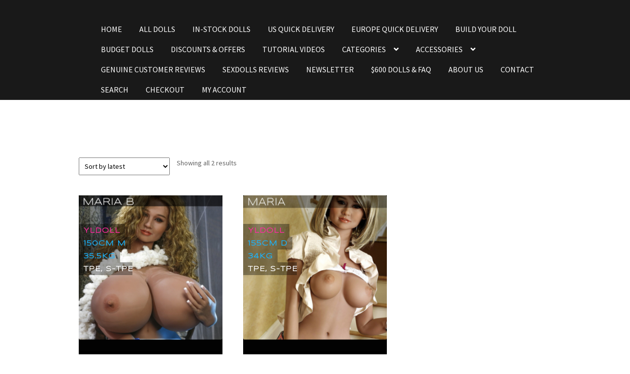

--- FILE ---
content_type: text/html; charset=UTF-8
request_url: https://www.sexdolls-shop.com/product-tag/163-wmdoll/
body_size: 24882
content:
 <!doctype html>
<html lang="en-US">
<head>
<meta charset="UTF-8">
<meta name="viewport" content="width=device-width, initial-scale=1">
<link rel="profile" href="http://gmpg.org/xfn/11">
<link rel="pingback" href="https://www.sexdolls-shop.com/xmlrpc.php">


<!-- [BEGIN] Metadata added via All-Meta-Tags plugin by Space X-Chimp ( https://www.spacexchimp.com ) -->
<meta name="custom-meta" content=“1234567890” />
<!-- [END] Metadata added via All-Meta-Tags plugin by Space X-Chimp ( https://www.spacexchimp.com ) -->

<title>163 WMdoll &#8211; Sexdolls Shop</title>
<meta name='robots' content='max-image-preview:large' />
<style> .bt_bb_progress_bar.bt_bb_style_outline.bt_bb_color_scheme_1 .bt_bb_progress_bar_bg,.bt_bb_progress_bar.bt_bb_style_line.bt_bb_color_scheme_1 .bt_bb_progress_bar_bg{background:#fff;}.bt_bb_progress_bar.bt_bb_style_outline.bt_bb_color_scheme_1 .bt_bb_progress_bar_inner,.bt_bb_progress_bar.bt_bb_style_line.bt_bb_color_scheme_1 .bt_bb_progress_bar_inner{border-color:#000;color:#000;}.bt_bb_progress_bar.bt_bb_style_filled.bt_bb_color_scheme_1 .bt_bb_progress_bar_bg {background:#000;}.bt_bb_progress_bar.bt_bb_style_filled.bt_bb_color_scheme_1 .bt_bb_progress_bar_inner {background:#fff;color:#000;} .bt_bb_color_scheme_1.bt_bb_icon .bt_bb_icon_holder { color:#000; }.bt_bb_color_scheme_1.bt_bb_icon:hover a.bt_bb_icon_holder { color:#fff; }.bt_bb_color_scheme_1.bt_bb_icon.bt_bb_style_outline .bt_bb_icon_holder:before {background-color:transparent;box-shadow:0 0 0 1px #000 inset;color:#000;}.bt_bb_color_scheme_1.bt_bb_icon.bt_bb_style_outline:hover a.bt_bb_icon_holder:before {background-color:#000;box-shadow:0 0 0 1em #000 inset;color:#fff;}.bt_bb_color_scheme_1.bt_bb_icon.bt_bb_style_filled .bt_bb_icon_holder:before {box-shadow:0 0 0 1em #fff inset;color:#000;}.bt_bb_color_scheme_1.bt_bb_icon.bt_bb_style_filled:hover a.bt_bb_icon_holder:before {box-shadow:0 0 0 1px #fff inset;background-color:#000;color:#fff;}.bt_bb_color_scheme_1.bt_bb_icon.bt_bb_style_borderless .bt_bb_icon_holder:before {color:#000;}.bt_bb_color_scheme_1.bt_bb_icon.bt_bb_style_borderless:hover a.bt_bb_icon_holder:before {color:#fff;} .bt_bb_color_scheme_1.bt_bb_button.bt_bb_style_outline a {box-shadow:0 0 0 1px #000 inset;color:#000;background-color:transparent;}.bt_bb_color_scheme_1.bt_bb_button.bt_bb_style_outline a:hover {box-shadow:0 0 0 2em #000 inset;color:#fff;}.bt_bb_color_scheme_1.bt_bb_button.bt_bb_style_filled a {box-shadow:0 0 0 2em #fff inset;color:#000;}.bt_bb_color_scheme_1.bt_bb_button.bt_bb_style_filled a:hover {box-shadow:0 0 0 0px #fff inset;background-color:#000;color:#fff;}.bt_bb_color_scheme_1.bt_bb_button.bt_bb_style_clean a,.bt_bb_color_scheme_1.bt_bb_icon.bt_bb_style_borderless a {color:#000;}.bt_bb_color_scheme_1.bt_bb_button.bt_bb_style_clean a:hover,.bt_bb_color_scheme_1.bt_bb_icon.bt_bb_style_borderless:hover a {color:#fff;} .bt_bb_color_scheme_1.bt_bb_style_outline.bt_bb_service .bt_bb_icon_holder{box-shadow:0 0 0 1px #000 inset;color:#000;background-color:transparent;}.bt_bb_color_scheme_1.bt_bb_style_outline.bt_bb_service:hover .bt_bb_icon_holder {box-shadow:0 0 0 1em #000 inset;background-color:#000;color:#fff;}.bt_bb_color_scheme_1.bt_bb_style_filled.bt_bb_service .bt_bb_icon_holder {box-shadow:0 0 0 1em #fff inset;color:#000;}.bt_bb_color_scheme_1.bt_bb_style_filled.bt_bb_service:hover .bt_bb_icon_holder{box-shadow:0 0 0 1px #fff inset;background-color:#000;color:#fff;}.bt_bb_color_scheme_1.bt_bb_style_borderless.bt_bb_service .bt_bb_icon_holder {color:#000;}.bt_bb_color_scheme_1.bt_bb_style_borderless.bt_bb_service:hover .bt_bb_icon_holder {color:#fff;} .bt_bb_color_scheme_1.bt_bb_headline{color:#000;}.bt_bb_color_scheme_1.bt_bb_headline .bt_bb_headline_superheadline{color:#fff;} .bt_bb_tabs.bt_bb_color_scheme_1.bt_bb_style_outline .bt_bb_tabs_header,.bt_bb_tabs.bt_bb_color_scheme_1.bt_bb_style_filled .bt_bb_tabs_header {border-color:#000;}.bt_bb_tabs.bt_bb_color_scheme_1.bt_bb_style_outline .bt_bb_tabs_header li,.bt_bb_tabs.bt_bb_color_scheme_1.bt_bb_style_filled .bt_bb_tabs_header li:hover,.bt_bb_tabs.bt_bb_color_scheme_1.bt_bb_style_filled .bt_bb_tabs_header li.on {border-color:#000;color:#000;background-color:transparent;}.bt_bb_tabs.bt_bb_color_scheme_1.bt_bb_style_outline .bt_bb_tabs_header li:hover,.bt_bb_tabs.bt_bb_color_scheme_1.bt_bb_style_outline .bt_bb_tabs_header li.on,.bt_bb_tabs.bt_bb_color_scheme_1.bt_bb_style_filled .bt_bb_tabs_header li {background-color:#000;color:#fff;border-color:#000;}.bt_bb_tabs.bt_bb_color_scheme_1.bt_bb_style_simple .bt_bb_tabs_header li {color:#fff;}.bt_bb_tabs.bt_bb_color_scheme_1.bt_bb_style_simple .bt_bb_tabs_header li.on {color:#000;border-color:#000;} .bt_bb_accordion.bt_bb_color_scheme_1 .bt_bb_accordion_item {border-color:#000;}.bt_bb_accordion.bt_bb_color_scheme_1.bt_bb_style_outline .bt_bb_accordion_item_title {border-color:#000;color:#000;background-color:transparent;}.bt_bb_accordion.bt_bb_color_scheme_1.bt_bb_style_outline .bt_bb_accordion_item.on .bt_bb_accordion_item_title,.bt_bb_accordion.bt_bb_color_scheme_1.bt_bb_style_outline .bt_bb_accordion_item .bt_bb_accordion_item_title:hover {color:#fff;background-color:#000;}.bt_bb_accordion.bt_bb_color_scheme_1.bt_bb_style_filled .bt_bb_accordion_item .bt_bb_accordion_item_title {color:#fff;background-color:#000;}.bt_bb_accordion.bt_bb_color_scheme_1.bt_bb_style_filled .bt_bb_accordion_item.on .bt_bb_accordion_item_title,.bt_bb_accordion.bt_bb_color_scheme_1.bt_bb_style_filled .bt_bb_accordion_item .bt_bb_accordion_item_title:hover {color:#000;background-color:transparent;}.bt_bb_accordion.bt_bb_color_scheme_1.bt_bb_style_simple .bt_bb_accordion_item .bt_bb_accordion_item_title {color:#000;border-color:#000;}.bt_bb_accordion.bt_bb_color_scheme_1.bt_bb_style_simple .bt_bb_accordion_item .bt_bb_accordion_item_title:hover,.bt_bb_accordion.bt_bb_color_scheme_1.bt_bb_style_simple .bt_bb_accordion_item.on .bt_bb_accordion_item_title {color:#fff;border-color:#fff;} .bt_bb_price_list.bt_bb_color_scheme_1 {border-color:#fff;}.bt_bb_price_list.bt_bb_color_scheme_1 .bt_bb_price_list_title {color:#000;background-color:#fff;}.bt_bb_price_list.bt_bb_color_scheme_1 ul li {border-color:#fff;} .bt_bb_section.bt_bb_color_scheme_1 {color:#000;background-color:#fff;} .bt_bb_row.bt_bb_color_scheme_1 {color:#000;background-color:#fff;} .bt_bb_column.bt_bb_color_scheme_1 {color:#000;background-color:#fff;}</style><style> .bt_bb_progress_bar.bt_bb_style_outline.bt_bb_color_scheme_2 .bt_bb_progress_bar_bg,.bt_bb_progress_bar.bt_bb_style_line.bt_bb_color_scheme_2 .bt_bb_progress_bar_bg{background:#000;}.bt_bb_progress_bar.bt_bb_style_outline.bt_bb_color_scheme_2 .bt_bb_progress_bar_inner,.bt_bb_progress_bar.bt_bb_style_line.bt_bb_color_scheme_2 .bt_bb_progress_bar_inner{border-color:#fff;color:#fff;}.bt_bb_progress_bar.bt_bb_style_filled.bt_bb_color_scheme_2 .bt_bb_progress_bar_bg {background:#fff;}.bt_bb_progress_bar.bt_bb_style_filled.bt_bb_color_scheme_2 .bt_bb_progress_bar_inner {background:#000;color:#fff;} .bt_bb_color_scheme_2.bt_bb_icon .bt_bb_icon_holder { color:#fff; }.bt_bb_color_scheme_2.bt_bb_icon:hover a.bt_bb_icon_holder { color:#000; }.bt_bb_color_scheme_2.bt_bb_icon.bt_bb_style_outline .bt_bb_icon_holder:before {background-color:transparent;box-shadow:0 0 0 1px #fff inset;color:#fff;}.bt_bb_color_scheme_2.bt_bb_icon.bt_bb_style_outline:hover a.bt_bb_icon_holder:before {background-color:#fff;box-shadow:0 0 0 1em #fff inset;color:#000;}.bt_bb_color_scheme_2.bt_bb_icon.bt_bb_style_filled .bt_bb_icon_holder:before {box-shadow:0 0 0 1em #000 inset;color:#fff;}.bt_bb_color_scheme_2.bt_bb_icon.bt_bb_style_filled:hover a.bt_bb_icon_holder:before {box-shadow:0 0 0 1px #000 inset;background-color:#fff;color:#000;}.bt_bb_color_scheme_2.bt_bb_icon.bt_bb_style_borderless .bt_bb_icon_holder:before {color:#fff;}.bt_bb_color_scheme_2.bt_bb_icon.bt_bb_style_borderless:hover a.bt_bb_icon_holder:before {color:#000;} .bt_bb_color_scheme_2.bt_bb_button.bt_bb_style_outline a {box-shadow:0 0 0 1px #fff inset;color:#fff;background-color:transparent;}.bt_bb_color_scheme_2.bt_bb_button.bt_bb_style_outline a:hover {box-shadow:0 0 0 2em #fff inset;color:#000;}.bt_bb_color_scheme_2.bt_bb_button.bt_bb_style_filled a {box-shadow:0 0 0 2em #000 inset;color:#fff;}.bt_bb_color_scheme_2.bt_bb_button.bt_bb_style_filled a:hover {box-shadow:0 0 0 0px #000 inset;background-color:#fff;color:#000;}.bt_bb_color_scheme_2.bt_bb_button.bt_bb_style_clean a,.bt_bb_color_scheme_2.bt_bb_icon.bt_bb_style_borderless a {color:#fff;}.bt_bb_color_scheme_2.bt_bb_button.bt_bb_style_clean a:hover,.bt_bb_color_scheme_2.bt_bb_icon.bt_bb_style_borderless:hover a {color:#000;} .bt_bb_color_scheme_2.bt_bb_style_outline.bt_bb_service .bt_bb_icon_holder{box-shadow:0 0 0 1px #fff inset;color:#fff;background-color:transparent;}.bt_bb_color_scheme_2.bt_bb_style_outline.bt_bb_service:hover .bt_bb_icon_holder {box-shadow:0 0 0 1em #fff inset;background-color:#fff;color:#000;}.bt_bb_color_scheme_2.bt_bb_style_filled.bt_bb_service .bt_bb_icon_holder {box-shadow:0 0 0 1em #000 inset;color:#fff;}.bt_bb_color_scheme_2.bt_bb_style_filled.bt_bb_service:hover .bt_bb_icon_holder{box-shadow:0 0 0 1px #000 inset;background-color:#fff;color:#000;}.bt_bb_color_scheme_2.bt_bb_style_borderless.bt_bb_service .bt_bb_icon_holder {color:#fff;}.bt_bb_color_scheme_2.bt_bb_style_borderless.bt_bb_service:hover .bt_bb_icon_holder {color:#000;} .bt_bb_color_scheme_2.bt_bb_headline{color:#fff;}.bt_bb_color_scheme_2.bt_bb_headline .bt_bb_headline_superheadline{color:#000;} .bt_bb_tabs.bt_bb_color_scheme_2.bt_bb_style_outline .bt_bb_tabs_header,.bt_bb_tabs.bt_bb_color_scheme_2.bt_bb_style_filled .bt_bb_tabs_header {border-color:#fff;}.bt_bb_tabs.bt_bb_color_scheme_2.bt_bb_style_outline .bt_bb_tabs_header li,.bt_bb_tabs.bt_bb_color_scheme_2.bt_bb_style_filled .bt_bb_tabs_header li:hover,.bt_bb_tabs.bt_bb_color_scheme_2.bt_bb_style_filled .bt_bb_tabs_header li.on {border-color:#fff;color:#fff;background-color:transparent;}.bt_bb_tabs.bt_bb_color_scheme_2.bt_bb_style_outline .bt_bb_tabs_header li:hover,.bt_bb_tabs.bt_bb_color_scheme_2.bt_bb_style_outline .bt_bb_tabs_header li.on,.bt_bb_tabs.bt_bb_color_scheme_2.bt_bb_style_filled .bt_bb_tabs_header li {background-color:#fff;color:#000;border-color:#fff;}.bt_bb_tabs.bt_bb_color_scheme_2.bt_bb_style_simple .bt_bb_tabs_header li {color:#000;}.bt_bb_tabs.bt_bb_color_scheme_2.bt_bb_style_simple .bt_bb_tabs_header li.on {color:#fff;border-color:#fff;} .bt_bb_accordion.bt_bb_color_scheme_2 .bt_bb_accordion_item {border-color:#fff;}.bt_bb_accordion.bt_bb_color_scheme_2.bt_bb_style_outline .bt_bb_accordion_item_title {border-color:#fff;color:#fff;background-color:transparent;}.bt_bb_accordion.bt_bb_color_scheme_2.bt_bb_style_outline .bt_bb_accordion_item.on .bt_bb_accordion_item_title,.bt_bb_accordion.bt_bb_color_scheme_2.bt_bb_style_outline .bt_bb_accordion_item .bt_bb_accordion_item_title:hover {color:#000;background-color:#fff;}.bt_bb_accordion.bt_bb_color_scheme_2.bt_bb_style_filled .bt_bb_accordion_item .bt_bb_accordion_item_title {color:#000;background-color:#fff;}.bt_bb_accordion.bt_bb_color_scheme_2.bt_bb_style_filled .bt_bb_accordion_item.on .bt_bb_accordion_item_title,.bt_bb_accordion.bt_bb_color_scheme_2.bt_bb_style_filled .bt_bb_accordion_item .bt_bb_accordion_item_title:hover {color:#fff;background-color:transparent;}.bt_bb_accordion.bt_bb_color_scheme_2.bt_bb_style_simple .bt_bb_accordion_item .bt_bb_accordion_item_title {color:#fff;border-color:#fff;}.bt_bb_accordion.bt_bb_color_scheme_2.bt_bb_style_simple .bt_bb_accordion_item .bt_bb_accordion_item_title:hover,.bt_bb_accordion.bt_bb_color_scheme_2.bt_bb_style_simple .bt_bb_accordion_item.on .bt_bb_accordion_item_title {color:#000;border-color:#000;} .bt_bb_price_list.bt_bb_color_scheme_2 {border-color:#000;}.bt_bb_price_list.bt_bb_color_scheme_2 .bt_bb_price_list_title {color:#fff;background-color:#000;}.bt_bb_price_list.bt_bb_color_scheme_2 ul li {border-color:#000;} .bt_bb_section.bt_bb_color_scheme_2 {color:#fff;background-color:#000;} .bt_bb_row.bt_bb_color_scheme_2 {color:#fff;background-color:#000;} .bt_bb_column.bt_bb_color_scheme_2 {color:#fff;background-color:#000;}</style><link rel='dns-prefetch' href='//cdnjs.cloudflare.com' />
<link rel='dns-prefetch' href='//fonts.googleapis.com' />
<link rel="alternate" type="application/rss+xml" title="Sexdolls Shop &raquo; Feed" href="https://www.sexdolls-shop.com/feed/" />
<link rel="alternate" type="application/rss+xml" title="Sexdolls Shop &raquo; Comments Feed" href="https://www.sexdolls-shop.com/comments/feed/" />
<link rel="alternate" type="application/rss+xml" title="Sexdolls Shop &raquo; 163 WMdoll Tag Feed" href="https://www.sexdolls-shop.com/product-tag/163-wmdoll/feed/" />
<style id='wp-img-auto-sizes-contain-inline-css'>
img:is([sizes=auto i],[sizes^="auto," i]){contain-intrinsic-size:3000px 1500px}
/*# sourceURL=wp-img-auto-sizes-contain-inline-css */
</style>
<style id='wp-emoji-styles-inline-css'>

	img.wp-smiley, img.emoji {
		display: inline !important;
		border: none !important;
		box-shadow: none !important;
		height: 1em !important;
		width: 1em !important;
		margin: 0 0.07em !important;
		vertical-align: -0.1em !important;
		background: none !important;
		padding: 0 !important;
	}
/*# sourceURL=wp-emoji-styles-inline-css */
</style>
<link rel='stylesheet' id='wp-block-library-css' href='https://www.sexdolls-shop.com/wp-includes/css/dist/block-library/style.min.css?ver=6.9' media='all' />
<link rel='stylesheet' id='wc-blocks-style-css' href='https://www.sexdolls-shop.com/wp-content/plugins/woocommerce/assets/client/blocks/wc-blocks.css?ver=wc-10.4.3' media='all' />
<style id='global-styles-inline-css'>
:root{--wp--preset--aspect-ratio--square: 1;--wp--preset--aspect-ratio--4-3: 4/3;--wp--preset--aspect-ratio--3-4: 3/4;--wp--preset--aspect-ratio--3-2: 3/2;--wp--preset--aspect-ratio--2-3: 2/3;--wp--preset--aspect-ratio--16-9: 16/9;--wp--preset--aspect-ratio--9-16: 9/16;--wp--preset--color--black: #000000;--wp--preset--color--cyan-bluish-gray: #abb8c3;--wp--preset--color--white: #ffffff;--wp--preset--color--pale-pink: #f78da7;--wp--preset--color--vivid-red: #cf2e2e;--wp--preset--color--luminous-vivid-orange: #ff6900;--wp--preset--color--luminous-vivid-amber: #fcb900;--wp--preset--color--light-green-cyan: #7bdcb5;--wp--preset--color--vivid-green-cyan: #00d084;--wp--preset--color--pale-cyan-blue: #8ed1fc;--wp--preset--color--vivid-cyan-blue: #0693e3;--wp--preset--color--vivid-purple: #9b51e0;--wp--preset--gradient--vivid-cyan-blue-to-vivid-purple: linear-gradient(135deg,rgb(6,147,227) 0%,rgb(155,81,224) 100%);--wp--preset--gradient--light-green-cyan-to-vivid-green-cyan: linear-gradient(135deg,rgb(122,220,180) 0%,rgb(0,208,130) 100%);--wp--preset--gradient--luminous-vivid-amber-to-luminous-vivid-orange: linear-gradient(135deg,rgb(252,185,0) 0%,rgb(255,105,0) 100%);--wp--preset--gradient--luminous-vivid-orange-to-vivid-red: linear-gradient(135deg,rgb(255,105,0) 0%,rgb(207,46,46) 100%);--wp--preset--gradient--very-light-gray-to-cyan-bluish-gray: linear-gradient(135deg,rgb(238,238,238) 0%,rgb(169,184,195) 100%);--wp--preset--gradient--cool-to-warm-spectrum: linear-gradient(135deg,rgb(74,234,220) 0%,rgb(151,120,209) 20%,rgb(207,42,186) 40%,rgb(238,44,130) 60%,rgb(251,105,98) 80%,rgb(254,248,76) 100%);--wp--preset--gradient--blush-light-purple: linear-gradient(135deg,rgb(255,206,236) 0%,rgb(152,150,240) 100%);--wp--preset--gradient--blush-bordeaux: linear-gradient(135deg,rgb(254,205,165) 0%,rgb(254,45,45) 50%,rgb(107,0,62) 100%);--wp--preset--gradient--luminous-dusk: linear-gradient(135deg,rgb(255,203,112) 0%,rgb(199,81,192) 50%,rgb(65,88,208) 100%);--wp--preset--gradient--pale-ocean: linear-gradient(135deg,rgb(255,245,203) 0%,rgb(182,227,212) 50%,rgb(51,167,181) 100%);--wp--preset--gradient--electric-grass: linear-gradient(135deg,rgb(202,248,128) 0%,rgb(113,206,126) 100%);--wp--preset--gradient--midnight: linear-gradient(135deg,rgb(2,3,129) 0%,rgb(40,116,252) 100%);--wp--preset--font-size--small: 14px;--wp--preset--font-size--medium: 23px;--wp--preset--font-size--large: 26px;--wp--preset--font-size--x-large: 42px;--wp--preset--font-size--normal: 16px;--wp--preset--font-size--huge: 37px;--wp--preset--spacing--20: 0.44rem;--wp--preset--spacing--30: 0.67rem;--wp--preset--spacing--40: 1rem;--wp--preset--spacing--50: 1.5rem;--wp--preset--spacing--60: 2.25rem;--wp--preset--spacing--70: 3.38rem;--wp--preset--spacing--80: 5.06rem;--wp--preset--shadow--natural: 6px 6px 9px rgba(0, 0, 0, 0.2);--wp--preset--shadow--deep: 12px 12px 50px rgba(0, 0, 0, 0.4);--wp--preset--shadow--sharp: 6px 6px 0px rgba(0, 0, 0, 0.2);--wp--preset--shadow--outlined: 6px 6px 0px -3px rgb(255, 255, 255), 6px 6px rgb(0, 0, 0);--wp--preset--shadow--crisp: 6px 6px 0px rgb(0, 0, 0);}:root :where(.is-layout-flow) > :first-child{margin-block-start: 0;}:root :where(.is-layout-flow) > :last-child{margin-block-end: 0;}:root :where(.is-layout-flow) > *{margin-block-start: 24px;margin-block-end: 0;}:root :where(.is-layout-constrained) > :first-child{margin-block-start: 0;}:root :where(.is-layout-constrained) > :last-child{margin-block-end: 0;}:root :where(.is-layout-constrained) > *{margin-block-start: 24px;margin-block-end: 0;}:root :where(.is-layout-flex){gap: 24px;}:root :where(.is-layout-grid){gap: 24px;}body .is-layout-flex{display: flex;}.is-layout-flex{flex-wrap: wrap;align-items: center;}.is-layout-flex > :is(*, div){margin: 0;}body .is-layout-grid{display: grid;}.is-layout-grid > :is(*, div){margin: 0;}.has-black-color{color: var(--wp--preset--color--black) !important;}.has-cyan-bluish-gray-color{color: var(--wp--preset--color--cyan-bluish-gray) !important;}.has-white-color{color: var(--wp--preset--color--white) !important;}.has-pale-pink-color{color: var(--wp--preset--color--pale-pink) !important;}.has-vivid-red-color{color: var(--wp--preset--color--vivid-red) !important;}.has-luminous-vivid-orange-color{color: var(--wp--preset--color--luminous-vivid-orange) !important;}.has-luminous-vivid-amber-color{color: var(--wp--preset--color--luminous-vivid-amber) !important;}.has-light-green-cyan-color{color: var(--wp--preset--color--light-green-cyan) !important;}.has-vivid-green-cyan-color{color: var(--wp--preset--color--vivid-green-cyan) !important;}.has-pale-cyan-blue-color{color: var(--wp--preset--color--pale-cyan-blue) !important;}.has-vivid-cyan-blue-color{color: var(--wp--preset--color--vivid-cyan-blue) !important;}.has-vivid-purple-color{color: var(--wp--preset--color--vivid-purple) !important;}.has-black-background-color{background-color: var(--wp--preset--color--black) !important;}.has-cyan-bluish-gray-background-color{background-color: var(--wp--preset--color--cyan-bluish-gray) !important;}.has-white-background-color{background-color: var(--wp--preset--color--white) !important;}.has-pale-pink-background-color{background-color: var(--wp--preset--color--pale-pink) !important;}.has-vivid-red-background-color{background-color: var(--wp--preset--color--vivid-red) !important;}.has-luminous-vivid-orange-background-color{background-color: var(--wp--preset--color--luminous-vivid-orange) !important;}.has-luminous-vivid-amber-background-color{background-color: var(--wp--preset--color--luminous-vivid-amber) !important;}.has-light-green-cyan-background-color{background-color: var(--wp--preset--color--light-green-cyan) !important;}.has-vivid-green-cyan-background-color{background-color: var(--wp--preset--color--vivid-green-cyan) !important;}.has-pale-cyan-blue-background-color{background-color: var(--wp--preset--color--pale-cyan-blue) !important;}.has-vivid-cyan-blue-background-color{background-color: var(--wp--preset--color--vivid-cyan-blue) !important;}.has-vivid-purple-background-color{background-color: var(--wp--preset--color--vivid-purple) !important;}.has-black-border-color{border-color: var(--wp--preset--color--black) !important;}.has-cyan-bluish-gray-border-color{border-color: var(--wp--preset--color--cyan-bluish-gray) !important;}.has-white-border-color{border-color: var(--wp--preset--color--white) !important;}.has-pale-pink-border-color{border-color: var(--wp--preset--color--pale-pink) !important;}.has-vivid-red-border-color{border-color: var(--wp--preset--color--vivid-red) !important;}.has-luminous-vivid-orange-border-color{border-color: var(--wp--preset--color--luminous-vivid-orange) !important;}.has-luminous-vivid-amber-border-color{border-color: var(--wp--preset--color--luminous-vivid-amber) !important;}.has-light-green-cyan-border-color{border-color: var(--wp--preset--color--light-green-cyan) !important;}.has-vivid-green-cyan-border-color{border-color: var(--wp--preset--color--vivid-green-cyan) !important;}.has-pale-cyan-blue-border-color{border-color: var(--wp--preset--color--pale-cyan-blue) !important;}.has-vivid-cyan-blue-border-color{border-color: var(--wp--preset--color--vivid-cyan-blue) !important;}.has-vivid-purple-border-color{border-color: var(--wp--preset--color--vivid-purple) !important;}.has-vivid-cyan-blue-to-vivid-purple-gradient-background{background: var(--wp--preset--gradient--vivid-cyan-blue-to-vivid-purple) !important;}.has-light-green-cyan-to-vivid-green-cyan-gradient-background{background: var(--wp--preset--gradient--light-green-cyan-to-vivid-green-cyan) !important;}.has-luminous-vivid-amber-to-luminous-vivid-orange-gradient-background{background: var(--wp--preset--gradient--luminous-vivid-amber-to-luminous-vivid-orange) !important;}.has-luminous-vivid-orange-to-vivid-red-gradient-background{background: var(--wp--preset--gradient--luminous-vivid-orange-to-vivid-red) !important;}.has-very-light-gray-to-cyan-bluish-gray-gradient-background{background: var(--wp--preset--gradient--very-light-gray-to-cyan-bluish-gray) !important;}.has-cool-to-warm-spectrum-gradient-background{background: var(--wp--preset--gradient--cool-to-warm-spectrum) !important;}.has-blush-light-purple-gradient-background{background: var(--wp--preset--gradient--blush-light-purple) !important;}.has-blush-bordeaux-gradient-background{background: var(--wp--preset--gradient--blush-bordeaux) !important;}.has-luminous-dusk-gradient-background{background: var(--wp--preset--gradient--luminous-dusk) !important;}.has-pale-ocean-gradient-background{background: var(--wp--preset--gradient--pale-ocean) !important;}.has-electric-grass-gradient-background{background: var(--wp--preset--gradient--electric-grass) !important;}.has-midnight-gradient-background{background: var(--wp--preset--gradient--midnight) !important;}.has-small-font-size{font-size: var(--wp--preset--font-size--small) !important;}.has-medium-font-size{font-size: var(--wp--preset--font-size--medium) !important;}.has-large-font-size{font-size: var(--wp--preset--font-size--large) !important;}.has-x-large-font-size{font-size: var(--wp--preset--font-size--x-large) !important;}
/*# sourceURL=global-styles-inline-css */
</style>

<style id='classic-theme-styles-inline-css'>
/*! This file is auto-generated */
.wp-block-button__link{color:#fff;background-color:#32373c;border-radius:9999px;box-shadow:none;text-decoration:none;padding:calc(.667em + 2px) calc(1.333em + 2px);font-size:1.125em}.wp-block-file__button{background:#32373c;color:#fff;text-decoration:none}
/*# sourceURL=/wp-includes/css/classic-themes.min.css */
</style>
<link rel='stylesheet' id='wp-components-css' href='https://www.sexdolls-shop.com/wp-includes/css/dist/components/style.min.css?ver=6.9' media='all' />
<link rel='stylesheet' id='wp-preferences-css' href='https://www.sexdolls-shop.com/wp-includes/css/dist/preferences/style.min.css?ver=6.9' media='all' />
<link rel='stylesheet' id='wp-block-editor-css' href='https://www.sexdolls-shop.com/wp-includes/css/dist/block-editor/style.min.css?ver=6.9' media='all' />
<link rel='stylesheet' id='wp-reusable-blocks-css' href='https://www.sexdolls-shop.com/wp-includes/css/dist/reusable-blocks/style.min.css?ver=6.9' media='all' />
<link rel='stylesheet' id='wp-patterns-css' href='https://www.sexdolls-shop.com/wp-includes/css/dist/patterns/style.min.css?ver=6.9' media='all' />
<link rel='stylesheet' id='wp-editor-css' href='https://www.sexdolls-shop.com/wp-includes/css/dist/editor/style.min.css?ver=6.9' media='all' />
<link rel='stylesheet' id='blocks-ape-gallery-style-css-css' href='https://www.sexdolls-shop.com/wp-content/plugins/gallery-images-ape/modules/block/dist/blocks.style.build.css?ver=2.2.6' media='all' />
<link rel='stylesheet' id='block-robo-gallery-style-css-css' href='https://www.sexdolls-shop.com/wp-content/plugins/robo-gallery/includes/extensions/block/dist/blocks.style.build.css?ver=5.1.2' media='all' />
<link rel='stylesheet' id='storefront-gutenberg-blocks-css' href='https://www.sexdolls-shop.com/wp-content/themes/storefront/assets/css/base/gutenberg-blocks.css?ver=4.6.1' media='all' />
<style id='storefront-gutenberg-blocks-inline-css'>

				.wp-block-button__link:not(.has-text-color) {
					color: #333333;
				}

				.wp-block-button__link:not(.has-text-color):hover,
				.wp-block-button__link:not(.has-text-color):focus,
				.wp-block-button__link:not(.has-text-color):active {
					color: #333333;
				}

				.wp-block-button__link:not(.has-background) {
					background-color: #eeeeee;
				}

				.wp-block-button__link:not(.has-background):hover,
				.wp-block-button__link:not(.has-background):focus,
				.wp-block-button__link:not(.has-background):active {
					border-color: #d5d5d5;
					background-color: #d5d5d5;
				}

				.wc-block-grid__products .wc-block-grid__product .wp-block-button__link {
					background-color: #eeeeee;
					border-color: #eeeeee;
					color: #333333;
				}

				.wp-block-quote footer,
				.wp-block-quote cite,
				.wp-block-quote__citation {
					color: #6d6d6d;
				}

				.wp-block-pullquote cite,
				.wp-block-pullquote footer,
				.wp-block-pullquote__citation {
					color: #6d6d6d;
				}

				.wp-block-image figcaption {
					color: #6d6d6d;
				}

				.wp-block-separator.is-style-dots::before {
					color: #333333;
				}

				.wp-block-file a.wp-block-file__button {
					color: #333333;
					background-color: #eeeeee;
					border-color: #eeeeee;
				}

				.wp-block-file a.wp-block-file__button:hover,
				.wp-block-file a.wp-block-file__button:focus,
				.wp-block-file a.wp-block-file__button:active {
					color: #333333;
					background-color: #d5d5d5;
				}

				.wp-block-code,
				.wp-block-preformatted pre {
					color: #6d6d6d;
				}

				.wp-block-table:not( .has-background ):not( .is-style-stripes ) tbody tr:nth-child(2n) td {
					background-color: #fdfdfd;
				}

				.wp-block-cover .wp-block-cover__inner-container h1:not(.has-text-color),
				.wp-block-cover .wp-block-cover__inner-container h2:not(.has-text-color),
				.wp-block-cover .wp-block-cover__inner-container h3:not(.has-text-color),
				.wp-block-cover .wp-block-cover__inner-container h4:not(.has-text-color),
				.wp-block-cover .wp-block-cover__inner-container h5:not(.has-text-color),
				.wp-block-cover .wp-block-cover__inner-container h6:not(.has-text-color) {
					color: #000000;
				}

				.wc-block-components-price-slider__range-input-progress,
				.rtl .wc-block-components-price-slider__range-input-progress {
					--range-color: #7f54b3;
				}

				/* Target only IE11 */
				@media all and (-ms-high-contrast: none), (-ms-high-contrast: active) {
					.wc-block-components-price-slider__range-input-progress {
						background: #7f54b3;
					}
				}

				.wc-block-components-button:not(.is-link) {
					background-color: #333333;
					color: #ffffff;
				}

				.wc-block-components-button:not(.is-link):hover,
				.wc-block-components-button:not(.is-link):focus,
				.wc-block-components-button:not(.is-link):active {
					background-color: #1a1a1a;
					color: #ffffff;
				}

				.wc-block-components-button:not(.is-link):disabled {
					background-color: #333333;
					color: #ffffff;
				}

				.wc-block-cart__submit-container {
					background-color: #ffffff;
				}

				.wc-block-cart__submit-container::before {
					color: rgba(220,220,220,0.5);
				}

				.wc-block-components-order-summary-item__quantity {
					background-color: #ffffff;
					border-color: #6d6d6d;
					box-shadow: 0 0 0 2px #ffffff;
					color: #6d6d6d;
				}
			
/*# sourceURL=storefront-gutenberg-blocks-inline-css */
</style>
<link rel='stylesheet' id='credit-card-input-styles-css' href='https://www.sexdolls-shop.com/wp-content/plugins/wc-moneris-payment-gateway/assets/css/blocks/credit-card-inputs.css?ver=3.6' media='all' />
<link rel='stylesheet' id='bt_bb_content_elements-css' href='https://www.sexdolls-shop.com/wp-content/plugins/nalike6-page-builder/css/front_end/content_elements.crush.css?ver=6.9' media='all' />
<link rel='stylesheet' id='bt_bb_slick-css' href='https://www.sexdolls-shop.com/wp-content/plugins/nalike6-page-builder/slick/slick.css?ver=6.9' media='all' />
<link rel='stylesheet' id='nalike6_temporary-css' href='https://www.sexdolls-shop.com/wp-content/plugins/nalike6_temporary/public/css/nalike6_temporary-public.css?ver=1.0.0' media='all' />
<style id='woocommerce-inline-inline-css'>
.woocommerce form .form-row .required { visibility: visible; }
/*# sourceURL=woocommerce-inline-inline-css */
</style>
<link rel='stylesheet' id='perfect-scrollbar-css' href='https://www.sexdolls-shop.com/wp-content/plugins/woo-smart-wishlist/assets/libs/perfect-scrollbar/css/perfect-scrollbar.min.css?ver=6.9' media='all' />
<link rel='stylesheet' id='perfect-scrollbar-wpc-css' href='https://www.sexdolls-shop.com/wp-content/plugins/woo-smart-wishlist/assets/libs/perfect-scrollbar/css/custom-theme.css?ver=6.9' media='all' />
<link rel='stylesheet' id='woosw-icons-css' href='https://www.sexdolls-shop.com/wp-content/plugins/woo-smart-wishlist/assets/css/icons.css?ver=5.0.8' media='all' />
<link rel='stylesheet' id='woosw-frontend-css' href='https://www.sexdolls-shop.com/wp-content/plugins/woo-smart-wishlist/assets/css/frontend.css?ver=5.0.8' media='all' />
<style id='woosw-frontend-inline-css'>
.woosw-popup .woosw-popup-inner .woosw-popup-content .woosw-popup-content-bot .woosw-notice { background-color: #5fbd74; } .woosw-popup .woosw-popup-inner .woosw-popup-content .woosw-popup-content-bot .woosw-popup-content-bot-inner a:hover { color: #5fbd74; border-color: #5fbd74; } 
/*# sourceURL=woosw-frontend-inline-css */
</style>
<style id='eu-watermark-css-inline-css'>

/* Make the existing product link a positioning context (do NOT change overflow) */
ul.products li.product.eu-has-wm a.woocommerce-LoopProduct-link,
.wc-block-grid__product li.product.eu-has-wm .wc-block-grid__product-image a {
    position: relative;
}

/* Draw the EU watermark */
ul.products li.product.eu-has-wm a.woocommerce-LoopProduct-link::before,
.wc-block-grid__product li.product.eu-has-wm .wc-block-grid__product-image a::before {
    content: '';
    position: absolute;
    right: 0;            /* positioned at top-right corner */
    top: 0;              /* positioned at top-right corner */
    width: 150px;        /* original watermark width */
    height: 125px;       /* original watermark height */
    max-width: 40%;      /* ensure it doesn't overwhelm small thumbnails */
    background-image: url('https://www.sexdolls-shop.com/wp-content/uploads/2023/08/eu-stock-watermark.png');
    background-repeat: no-repeat;
    background-size: contain;
    background-position: top right;
    opacity: 1;
    pointer-events: none;
    z-index: 4;          /* slightly lower than the other overlay to avoid conflicts */
}

/* For responsive sizing on smaller thumbnails */
@media (max-width: 480px) {
    ul.products li.product.eu-has-wm a.woocommerce-LoopProduct-link::before,
    .wc-block-grid__product li.product.eu-has-wm .wc-block-grid__product-image a::before {
        width: 120px;
        height: 100px;
    }
}

/*# sourceURL=eu-watermark-css-inline-css */
</style>
<style id='us-watermark-css-inline-css'>

/* Make the existing product link a positioning context (do NOT change overflow) */
ul.products li.product.us-has-wm a.woocommerce-LoopProduct-link,
.wc-block-grid__product li.product.us-has-wm .wc-block-grid__product-image a {
    position: relative;
}

/* Draw the US watermark */
ul.products li.product.us-has-wm a.woocommerce-LoopProduct-link::before,
.wc-block-grid__product li.product.us-has-wm .wc-block-grid__product-image a::before {
    content: '';
    position: absolute;
    right: 0;            /* positioned at top-right corner */
    top: 0;              /* positioned at top-right corner */
    width: 130px;        /* original watermark width */
    height: 108px;       /* original watermark height */
    max-width: 30%;      /* ensure it doesn't overwhelm small thumbnails */
    background-image: url('https://www.sexdolls-shop.com/wp-content/uploads/2025/10/US-stock-watermark.png');
    background-repeat: no-repeat;
    background-size: contain;
    background-position: top right;
    opacity: 1;
    pointer-events: none;
    z-index: 4;          /* slightly lower than the other overlay to avoid conflicts */
}

/* For responsive sizing on smaller thumbnails */
@media (max-width: 480px) {
    ul.products li.product.us-has-wm a.woocommerce-LoopProduct-link::before,
    .wc-block-grid__product li.product.us-has-wm .wc-block-grid__product-image a::before {
        width: 120px;
        height: 100px;
    }
}

/*# sourceURL=us-watermark-css-inline-css */
</style>
<link rel='stylesheet' id='twentysixteen-style-css' href='https://cdnjs.cloudflare.com/ajax/libs/lightgallery/1.8.3/css/lightgallery.min.css?ver=6.9' media='all' />
<style id='lt-watermark-css-inline-css'>

/* Make the existing product link a positioning context (do NOT change overflow) */
ul.products li.product.lt-has-wm a.woocommerce-LoopProduct-link,
.wc-block-grid__product li.product.lt-has-wm .wc-block-grid__product-image a {
    position: relative;
}

/* Draw the watermark */
ul.products li.product.lt-has-wm a.woocommerce-LoopProduct-link::after,
.wc-block-grid__product li.product.lt-has-wm .wc-block-grid__product-image a::after {
    content: '';
    position: absolute;
    right: 8px;          /* adjust to match your screenshot */
    top: 18px;            /* or use bottom: 8px; if you prefer */
    width: 40%;          /* size relative to thumbnail width */
    aspect-ratio: 1 / 1; /* remove if your watermark isn't square */
    background-image: url('https://www.sexdolls-shop.com/wp-content/uploads/2025/08/3daydelivery-thumbnail.png');
    background-repeat: no-repeat;
    background-size: contain;
    background-position: center center;
    opacity: 0.95;
    pointer-events: none;
    z-index: 5;
}

/*# sourceURL=lt-watermark-css-inline-css */
</style>
<link rel='stylesheet' id='storefront-style-css' href='https://www.sexdolls-shop.com/wp-content/themes/storefront/style.css?ver=4.6.1' media='all' />
<style id='storefront-style-inline-css'>

			.main-navigation ul li a,
			.site-title a,
			ul.menu li a,
			.site-branding h1 a,
			button.menu-toggle,
			button.menu-toggle:hover,
			.handheld-navigation .dropdown-toggle {
				color: #333333;
			}

			button.menu-toggle,
			button.menu-toggle:hover {
				border-color: #333333;
			}

			.main-navigation ul li a:hover,
			.main-navigation ul li:hover > a,
			.site-title a:hover,
			.site-header ul.menu li.current-menu-item > a {
				color: #747474;
			}

			table:not( .has-background ) th {
				background-color: #f8f8f8;
			}

			table:not( .has-background ) tbody td {
				background-color: #fdfdfd;
			}

			table:not( .has-background ) tbody tr:nth-child(2n) td,
			fieldset,
			fieldset legend {
				background-color: #fbfbfb;
			}

			.site-header,
			.secondary-navigation ul ul,
			.main-navigation ul.menu > li.menu-item-has-children:after,
			.secondary-navigation ul.menu ul,
			.storefront-handheld-footer-bar,
			.storefront-handheld-footer-bar ul li > a,
			.storefront-handheld-footer-bar ul li.search .site-search,
			button.menu-toggle,
			button.menu-toggle:hover {
				background-color: #686868;
			}

			p.site-description,
			.site-header,
			.storefront-handheld-footer-bar {
				color: #595959;
			}

			button.menu-toggle:after,
			button.menu-toggle:before,
			button.menu-toggle span:before {
				background-color: #333333;
			}

			h1, h2, h3, h4, h5, h6, .wc-block-grid__product-title {
				color: #333333;
			}

			.widget h1 {
				border-bottom-color: #333333;
			}

			body,
			.secondary-navigation a {
				color: #6d6d6d;
			}

			.widget-area .widget a,
			.hentry .entry-header .posted-on a,
			.hentry .entry-header .post-author a,
			.hentry .entry-header .post-comments a,
			.hentry .entry-header .byline a {
				color: #727272;
			}

			a {
				color: #7f54b3;
			}

			a:focus,
			button:focus,
			.button.alt:focus,
			input:focus,
			textarea:focus,
			input[type="button"]:focus,
			input[type="reset"]:focus,
			input[type="submit"]:focus,
			input[type="email"]:focus,
			input[type="tel"]:focus,
			input[type="url"]:focus,
			input[type="password"]:focus,
			input[type="search"]:focus {
				outline-color: #7f54b3;
			}

			button, input[type="button"], input[type="reset"], input[type="submit"], .button, .widget a.button {
				background-color: #eeeeee;
				border-color: #eeeeee;
				color: #333333;
			}

			button:hover, input[type="button"]:hover, input[type="reset"]:hover, input[type="submit"]:hover, .button:hover, .widget a.button:hover {
				background-color: #d5d5d5;
				border-color: #d5d5d5;
				color: #333333;
			}

			button.alt, input[type="button"].alt, input[type="reset"].alt, input[type="submit"].alt, .button.alt, .widget-area .widget a.button.alt {
				background-color: #333333;
				border-color: #333333;
				color: #ffffff;
			}

			button.alt:hover, input[type="button"].alt:hover, input[type="reset"].alt:hover, input[type="submit"].alt:hover, .button.alt:hover, .widget-area .widget a.button.alt:hover {
				background-color: #1a1a1a;
				border-color: #1a1a1a;
				color: #ffffff;
			}

			.pagination .page-numbers li .page-numbers.current {
				background-color: #e6e6e6;
				color: #636363;
			}

			#comments .comment-list .comment-content .comment-text {
				background-color: #f8f8f8;
			}

			.site-footer {
				background-color: #f0f0f0;
				color: #6d6d6d;
			}

			.site-footer a:not(.button):not(.components-button) {
				color: #333333;
			}

			.site-footer .storefront-handheld-footer-bar a:not(.button):not(.components-button) {
				color: #333333;
			}

			.site-footer h1, .site-footer h2, .site-footer h3, .site-footer h4, .site-footer h5, .site-footer h6, .site-footer .widget .widget-title, .site-footer .widget .widgettitle {
				color: #333333;
			}

			.page-template-template-homepage.has-post-thumbnail .type-page.has-post-thumbnail .entry-title {
				color: #000000;
			}

			.page-template-template-homepage.has-post-thumbnail .type-page.has-post-thumbnail .entry-content {
				color: #000000;
			}

			@media screen and ( min-width: 768px ) {
				.secondary-navigation ul.menu a:hover {
					color: #727272;
				}

				.secondary-navigation ul.menu a {
					color: #595959;
				}

				.main-navigation ul.menu ul.sub-menu,
				.main-navigation ul.nav-menu ul.children {
					background-color: #595959;
				}

				.site-header {
					border-bottom-color: #595959;
				}
			}
/*# sourceURL=storefront-style-inline-css */
</style>
<link rel='stylesheet' id='storefront-icons-css' href='https://www.sexdolls-shop.com/wp-content/themes/storefront/assets/css/base/icons.css?ver=4.6.1' media='all' />
<link rel='stylesheet' id='storefront-fonts-css' href='https://fonts.googleapis.com/css?family=Source+Sans+Pro%3A400%2C300%2C300italic%2C400italic%2C600%2C700%2C900&#038;subset=latin%2Clatin-ext&#038;ver=4.6.1' media='all' />
<link rel='stylesheet' id='wcpa-frontend-css' href='https://www.sexdolls-shop.com/wp-content/plugins/woo-custom-product-addons-pro/assets/css/style_1.css?ver=5.3.1' media='all' />
<link rel='stylesheet' id='newsletter-css' href='https://www.sexdolls-shop.com/wp-content/plugins/newsletter/style.css?ver=9.1.0' media='all' />
<link rel='stylesheet' id='storefront-woocommerce-style-css' href='https://www.sexdolls-shop.com/wp-content/themes/storefront/assets/css/woocommerce/woocommerce.css?ver=4.6.1' media='all' />
<style id='storefront-woocommerce-style-inline-css'>
@font-face {
				font-family: star;
				src: url(https://www.sexdolls-shop.com/wp-content/plugins/woocommerce/assets/fonts/star.eot);
				src:
					url(https://www.sexdolls-shop.com/wp-content/plugins/woocommerce/assets/fonts/star.eot?#iefix) format("embedded-opentype"),
					url(https://www.sexdolls-shop.com/wp-content/plugins/woocommerce/assets/fonts/star.woff) format("woff"),
					url(https://www.sexdolls-shop.com/wp-content/plugins/woocommerce/assets/fonts/star.ttf) format("truetype"),
					url(https://www.sexdolls-shop.com/wp-content/plugins/woocommerce/assets/fonts/star.svg#star) format("svg");
				font-weight: 400;
				font-style: normal;
			}
			@font-face {
				font-family: WooCommerce;
				src: url(https://www.sexdolls-shop.com/wp-content/plugins/woocommerce/assets/fonts/WooCommerce.eot);
				src:
					url(https://www.sexdolls-shop.com/wp-content/plugins/woocommerce/assets/fonts/WooCommerce.eot?#iefix) format("embedded-opentype"),
					url(https://www.sexdolls-shop.com/wp-content/plugins/woocommerce/assets/fonts/WooCommerce.woff) format("woff"),
					url(https://www.sexdolls-shop.com/wp-content/plugins/woocommerce/assets/fonts/WooCommerce.ttf) format("truetype"),
					url(https://www.sexdolls-shop.com/wp-content/plugins/woocommerce/assets/fonts/WooCommerce.svg#WooCommerce) format("svg");
				font-weight: 400;
				font-style: normal;
			}

			a.cart-contents,
			.site-header-cart .widget_shopping_cart a {
				color: #333333;
			}

			a.cart-contents:hover,
			.site-header-cart .widget_shopping_cart a:hover,
			.site-header-cart:hover > li > a {
				color: #747474;
			}

			table.cart td.product-remove,
			table.cart td.actions {
				border-top-color: #ffffff;
			}

			.storefront-handheld-footer-bar ul li.cart .count {
				background-color: #333333;
				color: #686868;
				border-color: #686868;
			}

			.woocommerce-tabs ul.tabs li.active a,
			ul.products li.product .price,
			.onsale,
			.wc-block-grid__product-onsale,
			.widget_search form:before,
			.widget_product_search form:before {
				color: #6d6d6d;
			}

			.woocommerce-breadcrumb a,
			a.woocommerce-review-link,
			.product_meta a {
				color: #727272;
			}

			.wc-block-grid__product-onsale,
			.onsale {
				border-color: #6d6d6d;
			}

			.star-rating span:before,
			.quantity .plus, .quantity .minus,
			p.stars a:hover:after,
			p.stars a:after,
			.star-rating span:before,
			#payment .payment_methods li input[type=radio]:first-child:checked+label:before {
				color: #7f54b3;
			}

			.widget_price_filter .ui-slider .ui-slider-range,
			.widget_price_filter .ui-slider .ui-slider-handle {
				background-color: #7f54b3;
			}

			.order_details {
				background-color: #f8f8f8;
			}

			.order_details > li {
				border-bottom: 1px dotted #e3e3e3;
			}

			.order_details:before,
			.order_details:after {
				background: -webkit-linear-gradient(transparent 0,transparent 0),-webkit-linear-gradient(135deg,#f8f8f8 33.33%,transparent 33.33%),-webkit-linear-gradient(45deg,#f8f8f8 33.33%,transparent 33.33%)
			}

			#order_review {
				background-color: #ffffff;
			}

			#payment .payment_methods > li .payment_box,
			#payment .place-order {
				background-color: #fafafa;
			}

			#payment .payment_methods > li:not(.woocommerce-notice) {
				background-color: #f5f5f5;
			}

			#payment .payment_methods > li:not(.woocommerce-notice):hover {
				background-color: #f0f0f0;
			}

			.woocommerce-pagination .page-numbers li .page-numbers.current {
				background-color: #e6e6e6;
				color: #636363;
			}

			.wc-block-grid__product-onsale,
			.onsale,
			.woocommerce-pagination .page-numbers li .page-numbers:not(.current) {
				color: #6d6d6d;
			}

			p.stars a:before,
			p.stars a:hover~a:before,
			p.stars.selected a.active~a:before {
				color: #6d6d6d;
			}

			p.stars.selected a.active:before,
			p.stars:hover a:before,
			p.stars.selected a:not(.active):before,
			p.stars.selected a.active:before {
				color: #7f54b3;
			}

			.single-product div.product .woocommerce-product-gallery .woocommerce-product-gallery__trigger {
				background-color: #eeeeee;
				color: #333333;
			}

			.single-product div.product .woocommerce-product-gallery .woocommerce-product-gallery__trigger:hover {
				background-color: #d5d5d5;
				border-color: #d5d5d5;
				color: #333333;
			}

			.button.added_to_cart:focus,
			.button.wc-forward:focus {
				outline-color: #7f54b3;
			}

			.added_to_cart,
			.site-header-cart .widget_shopping_cart a.button,
			.wc-block-grid__products .wc-block-grid__product .wp-block-button__link {
				background-color: #eeeeee;
				border-color: #eeeeee;
				color: #333333;
			}

			.added_to_cart:hover,
			.site-header-cart .widget_shopping_cart a.button:hover,
			.wc-block-grid__products .wc-block-grid__product .wp-block-button__link:hover {
				background-color: #d5d5d5;
				border-color: #d5d5d5;
				color: #333333;
			}

			.added_to_cart.alt, .added_to_cart, .widget a.button.checkout {
				background-color: #333333;
				border-color: #333333;
				color: #ffffff;
			}

			.added_to_cart.alt:hover, .added_to_cart:hover, .widget a.button.checkout:hover {
				background-color: #1a1a1a;
				border-color: #1a1a1a;
				color: #ffffff;
			}

			.button.loading {
				color: #eeeeee;
			}

			.button.loading:hover {
				background-color: #eeeeee;
			}

			.button.loading:after {
				color: #333333;
			}

			@media screen and ( min-width: 768px ) {
				.site-header-cart .widget_shopping_cart,
				.site-header .product_list_widget li .quantity {
					color: #595959;
				}

				.site-header-cart .widget_shopping_cart .buttons,
				.site-header-cart .widget_shopping_cart .total {
					background-color: #5e5e5e;
				}

				.site-header-cart .widget_shopping_cart {
					background-color: #595959;
				}
			}
				.storefront-product-pagination a {
					color: #6d6d6d;
					background-color: #ffffff;
				}
				.storefront-sticky-add-to-cart {
					color: #6d6d6d;
					background-color: #ffffff;
				}

				.storefront-sticky-add-to-cart a:not(.button) {
					color: #333333;
				}
/*# sourceURL=storefront-woocommerce-style-inline-css */
</style>
<link rel='stylesheet' id='storefront-child-style-css' href='https://www.sexdolls-shop.com/wp-content/themes/nalike6-storefront-child-theme-master/style.css?ver=1.0.0' media='all' />
<link rel='stylesheet' id='storefront-woocommerce-brands-style-css' href='https://www.sexdolls-shop.com/wp-content/themes/storefront/assets/css/woocommerce/extensions/brands.css?ver=4.6.1' media='all' />
<script src="https://www.sexdolls-shop.com/wp-includes/js/jquery/jquery.min.js?ver=3.7.1" id="jquery-core-js"></script>
<script src="https://www.sexdolls-shop.com/wp-includes/js/jquery/jquery-migrate.min.js?ver=3.4.1" id="jquery-migrate-js"></script>
<script id="jquery-js-after">
if (typeof (window.wpfReadyList) == "undefined") {
			var v = jQuery.fn.jquery;
			if (v && parseInt(v) >= 3 && window.self === window.top) {
				var readyList=[];
				window.originalReadyMethod = jQuery.fn.ready;
				jQuery.fn.ready = function(){
					if(arguments.length && arguments.length > 0 && typeof arguments[0] === "function") {
						readyList.push({"c": this, "a": arguments});
					}
					return window.originalReadyMethod.apply( this, arguments );
				};
				window.wpfReadyList = readyList;
			}}
//# sourceURL=jquery-js-after
</script>
<script src="https://www.sexdolls-shop.com/wp-content/plugins/nalike6-page-builder/slick/slick.min.js?ver=6.9" id="bt_bb_slick-js"></script>
<script src="https://www.sexdolls-shop.com/wp-content/plugins/nalike6-page-builder/content_elements_misc/js/jquery.magnific-popup.min.js?ver=6.9" id="bt_bb_magnific-js"></script>
<script src="https://www.sexdolls-shop.com/wp-content/plugins/nalike6-page-builder/content_elements_misc/js/content_elements.js?ver=6.9" id="bt_bb-js"></script>
<script src="https://www.sexdolls-shop.com/wp-content/plugins/nalike6-page-builder/script_fe.js?ver=6.9" id="bt_bb_fe-js"></script>
<script src="https://www.sexdolls-shop.com/wp-content/plugins/nalike6_temporary/public/js/nalike6_temporary-public.js?ver=1.0.0" id="nalike6_temporary-js"></script>
<script src="https://www.sexdolls-shop.com/wp-content/plugins/woocommerce/assets/js/jquery-blockui/jquery.blockUI.min.js?ver=2.7.0-wc.10.4.3" id="wc-jquery-blockui-js" defer data-wp-strategy="defer"></script>
<script id="wc-add-to-cart-js-extra">
var wc_add_to_cart_params = {"ajax_url":"/wp-admin/admin-ajax.php","wc_ajax_url":"/?wc-ajax=%%endpoint%%","i18n_view_cart":"View cart","cart_url":"https://www.sexdolls-shop.com/checkout-2/","is_cart":"","cart_redirect_after_add":"no"};
//# sourceURL=wc-add-to-cart-js-extra
</script>
<script src="https://www.sexdolls-shop.com/wp-content/plugins/woocommerce/assets/js/frontend/add-to-cart.min.js?ver=10.4.3" id="wc-add-to-cart-js" defer data-wp-strategy="defer"></script>
<script src="https://www.sexdolls-shop.com/wp-content/plugins/woocommerce/assets/js/js-cookie/js.cookie.min.js?ver=2.1.4-wc.10.4.3" id="wc-js-cookie-js" data-wp-strategy="defer"></script>
<script id="woocommerce-js-extra">
var woocommerce_params = {"ajax_url":"/wp-admin/admin-ajax.php","wc_ajax_url":"/?wc-ajax=%%endpoint%%","i18n_password_show":"Show password","i18n_password_hide":"Hide password"};
//# sourceURL=woocommerce-js-extra
</script>
<script src="https://www.sexdolls-shop.com/wp-content/plugins/woocommerce/assets/js/frontend/woocommerce.min.js?ver=10.4.3" id="woocommerce-js" defer data-wp-strategy="defer"></script>
<script src="https://cdnjs.cloudflare.com/ajax/libs/lightgallery/1.8.3/js/lightgallery.min.js?ver=6.9" id="twentysixteen-script-js"></script>
<script id="wc-cart-fragments-js-extra">
var wc_cart_fragments_params = {"ajax_url":"/wp-admin/admin-ajax.php","wc_ajax_url":"/?wc-ajax=%%endpoint%%","cart_hash_key":"wc_cart_hash_6a195f303c4f092b69aaff6c57376aeb","fragment_name":"wc_fragments_6a195f303c4f092b69aaff6c57376aeb","request_timeout":"5000"};
//# sourceURL=wc-cart-fragments-js-extra
</script>
<script src="https://www.sexdolls-shop.com/wp-content/plugins/woocommerce/assets/js/frontend/cart-fragments.min.js?ver=10.4.3" id="wc-cart-fragments-js" defer data-wp-strategy="defer"></script>
<link rel="https://api.w.org/" href="https://www.sexdolls-shop.com/wp-json/" /><link rel="alternate" title="JSON" type="application/json" href="https://www.sexdolls-shop.com/wp-json/wp/v2/product_tag/869" /><link rel="EditURI" type="application/rsd+xml" title="RSD" href="https://www.sexdolls-shop.com/xmlrpc.php?rsd" />
<meta name="generator" content="WordPress 6.9" />
<meta name="generator" content="WooCommerce 10.4.3" />
    <style>
        .wts-review-button {
            display: inline-block;
            padding: 10px 20px;
            background-color: #0073aa;
            color: white !important;
            text-decoration: none;
            border-radius: 4px;
            transition: background-color 0.3s;
        }
        .wts-review-button:hover {
            background-color: #005a87;
            color: white !important;
        }
        .wts-widget-container {
            text-align: center;
            margin: 10px 0;
        }
    </style>
    
<!-- Affiliates Manager plugin v2.7.6 - https://wpaffiliatemanager.com/ -->
<style>
.in-stock-button {
	position: absolute;
    right: -10px;
    top: -10px !important;
    border-radius: 30px;
    height: 40px;
    background-color: #cc1492 !important;
    width: 40px;
    cursor: pointer;
}
.in-stock-button i {
    font-size: 20px;
    margin-top: 7px;
    color: #fff;
}
.green-icon {
	color: #00ff37 !important;
}
.red-icon {
	color: #f94e4e !important;
}
</style>
<style type="text/css" media="screen">
   .woocommerce #customer_details .col-1,.woocommerce #customer_details .col-2{
    width: 98%;
   }
    .cart-collaterals .cross-sells{
    display: none;
   }
   
@media (max-width:640px) {
     .woocommerce #customer_details .col-1,.woocommerce #customer_details .col-2{
    width: 100% !important;
   }
}
</style>
	<noscript><style>.woocommerce-product-gallery{ opacity: 1 !important; }</style></noscript>
	<link rel="preconnect" href="//code.tidio.co"><style>:root{  --wcpasectiontitlesize:14px;   --wcpalabelsize:14px;   --wcpadescsize:13px;   --wcpaerrorsize:13px;   --wcpalabelweight:normal;   --wcpadescweight:normal;   --wcpaborderwidth:1px;   --wcpaborderradius:6px;   --wcpainputheight:45px;   --wcpachecklabelsize:14px;   --wcpacheckborderwidth:1px;   --wcpacheckwidth:20px;   --wcpacheckheight:20px;   --wcpacheckborderradius:4px;   --wcpacheckbuttonradius:5px;   --wcpacheckbuttonborder:2px;   --wcpaqtywidth:100px;   --wcpaqtyheight:45px;   --wcpaqtyradius:6px; }:root{  --wcpasectiontitlecolor:#4A4A4A;   --wcpasectiontitlebg:rgba(238,238,238,0.28);   --wcpalinecolor:#Bebebe;   --wcpabuttoncolor:#3340d3;   --wcpalabelcolor:#424242;   --wcpadesccolor:#797979;   --wcpabordercolor:#c6d0e9;   --wcpabordercolorfocus:#3561f3;   --wcpainputbgcolor:#FFFFFF;   --wcpainputcolor:#5d5d5d;   --wcpachecklabelcolor:#4a4a4a;   --wcpacheckbgcolor:#3340d3;   --wcpacheckbordercolor:#B9CBE3;   --wcpachecktickcolor:#ffffff;   --wcparadiobgcolor:#3340d3;   --wcparadiobordercolor:#B9CBE3;   --wcparadioselbordercolor:#3340d3;   --wcpabuttontextcolor:#ffffff;   --wcpaerrorcolor:#F55050;   --wcpacheckbuttoncolor:#CAE2F9;   --wcpacheckbuttonbordercolor:#EEEEEE;   --wcpacheckbuttonselectioncolor:#CECECE;   --wcpaimageselectionoutline:#3340d3;   --wcpaimagetickbg:#2649FF;   --wcpaimagetickcolor:#FFFFFF;   --wcpaimagetickborder:#FFFFFF;   --wcpaimagemagnifierbg:#2649FF;   --wcpaimagemagnifiercolor:#ffffff;   --wcpaimagemagnifierborder:#FFFFFF;   --wcpaimageselectionshadow:rgba(0,0,0,0.25);   --wcpachecktogglebg:#CAE2F9;   --wcpachecktogglecirclecolor:#FFFFFF;   --wcpachecktogglebgactive:#BADA55;   --wcpaqtybuttoncolor:#EEEEEE;   --wcpaqtybuttonhovercolor:#DDDDDD;   --wcpaqtybuttontextcolor:#424242; }:root{  --wcpaleftlabelwidth:120px; }</style><link rel="icon" href="https://www.sexdolls-shop.com/wp-content/uploads/2023/07/cropped-site_icon-32x32.jpg" sizes="32x32" />
<link rel="icon" href="https://www.sexdolls-shop.com/wp-content/uploads/2023/07/cropped-site_icon-192x192.jpg" sizes="192x192" />
<link rel="apple-touch-icon" href="https://www.sexdolls-shop.com/wp-content/uploads/2023/07/cropped-site_icon-180x180.jpg" />
<meta name="msapplication-TileImage" content="https://www.sexdolls-shop.com/wp-content/uploads/2023/07/cropped-site_icon-270x270.jpg" />
<link href="https://fonts.googleapis.com/css2?family=Syncopate:wght@400&display=swap" rel="stylesheet">
<style id="lt-thumb-banner-css">
.woocommerce ul.products li.product a.woocommerce-LoopProduct-link,
.wc-block-grid__product-link { position: relative; display: block; padding: 0 !important; }

.woocommerce ul.products li.product a.woocommerce-LoopProduct-link img,
.wc-block-grid__product img { display: block; width: 100%; height: auto; }

/* Top name banner */
.lt-thumb-banner { position:absolute; top:0; left:0; right:0; height:38px; background:rgba(0,0,0,.55);
  display:flex; align-items:center; padding:0 14px; pointer-events:none; z-index:50; }

/* Doll name */
.lt-thumb-text-name { font-family:'Syncopate',sans-serif; font-weight:400; font-size:26px; letter-spacing:.14em;
  text-transform:uppercase; line-height:1; color:#fff !important; white-space:nowrap; overflow:hidden; text-overflow:ellipsis; }

/* Notes */
.lt-thumb-notes { margin-left:10px; font-family:Arial,Helvetica,sans-serif; font-weight:700; font-size:12px; line-height:1;
  color:#fff !important; text-transform:uppercase; letter-spacing:.02em; white-space:nowrap; }
  
  

/* Left stacked info bars */
.lt-attr-stack{
  position:absolute; top:150px; left:0;
  display:flex; flex-direction:column; gap:8px;
  align-items:flex-start;               
  padding:10px 10px 0 0;
  pointer-events:none; z-index:2000;
}

/* Each bar sizes to its text */
.lt-attr-row {
  display:inline-block;
  height:34px;
  line-height:34px;
  padding:0 30px;                  /* increased from 14px to 18px for nicer end space */
  background:rgba(0,0,0,.35);
  box-sizing:border-box;
  width:auto;
  max-width:90%;
  white-space:nowrap;
}

.lt-attr-row > span{
  font-family:'Syncopate',sans-serif; font-weight:700; font-size:18px;
  text-transform:uppercase; letter-spacing:.08em; line-height:1;
}

/* Keep your colors */
.lt-attr-brand  > span { color:#ff2aa1; }
.lt-attr-height > span { color:#19b5ff; }
.lt-attr-weight > span { color:#19b5ff; }
.lt-attr-mat    > span { color:#ffffff; }






/* Mobile */
/* 1390px → 768px: make the ribbons smaller & start higher */
@media (max-width:1390px) and (min-width:768px){

  /* start the stack higher on the image */
  .lt-attr-stack{
    top:50px;           /* was 150px */
    gap:6px;             /* tighter spacing */
    padding:8px 8px 0 0;
  }

  /* slimmer bars that still auto-size to text */
  .lt-attr-row{
    height:26px;         /* was 34px */
    line-height:26px;
    padding:0 10px;      /* was 0 18px (or 14px) */
  }
  .lt-attr-row > span{
    font-size:14px;      /* was 18px */
    letter-spacing:.07em;
  }

  /* optional: slightly smaller top banner so it doesn't crowd */
  .lt-thumb-banner{ height:32px; }
  .lt-thumb-text-name{ font-size:22px; letter-spacing:.12em; }

  /* optional: compact bottom specs text */
  .lt-bottom-specs{
    font-size:20px;      /* was 25px */
    padding:10px 8px;
  }
}













@media (max-width:480px){
  .lt-attr-row{ height:30px; line-height:30px; max-width:100%; }
  .lt-attr-row > span{ font-size:16px; }
}




/* Bottom specs bar (replaces product title) */
.lt-bottom-specs{
  background:#000;
  color:#ef008b;
  text-align:center;
  font-weight:700;
  font-size:25px;
  padding:12px 10px;
  line-height:1.1;
}
</style>
		<style id="wp-custom-css">
			.wp-video{
    text-align: center;
    margin-left: auto;
    margin-right: auto;
}

.wcpa_form_outer .wcpa_form_item .image-inline .wcpa_image {
    text-align: center!important;
}		</style>
		</head>

<body class="archive tax-product_tag term-163-wmdoll term-869 wp-embed-responsive wp-theme-storefront wp-child-theme-nalike6-storefront-child-theme-master theme-storefront woocommerce woocommerce-page woocommerce-no-js non-logged-in storefront-full-width-content storefront-secondary-navigation storefront-align-wide right-sidebar woocommerce-active">



<div id="page" class="hfeed site">
	
	<header id="masthead" class="site-header" role="banner" style="">

		<div class="col-full">		<a class="skip-link screen-reader-text" href="#site-navigation">Skip to navigation</a>
		<a class="skip-link screen-reader-text" href="#content">Skip to content</a>
				<div class="site-branding">
			<div class="beta site-title"><a href="https://www.sexdolls-shop.com/" rel="home">Sexdolls Shop</a></div>		</div>
					<nav class="secondary-navigation" role="navigation" aria-label="Secondary Navigation">
							</nav><!-- #site-navigation -->
						<div class="site-search">
				<div class="widget woocommerce widget_product_search"><form role="search" method="get" class="woocommerce-product-search" action="https://www.sexdolls-shop.com/">
	<label class="screen-reader-text" for="woocommerce-product-search-field-0">Search for:</label>
	<input type="search" id="woocommerce-product-search-field-0" class="search-field" placeholder="Search products&hellip;" value="" name="s" />
	<button type="submit" value="Search" class="">Search</button>
	<input type="hidden" name="post_type" value="product" />
</form>
</div>			</div>
			</div><div class="storefront-primary-navigation"><div class="col-full">		<nav id="site-navigation" class="main-navigation" role="navigation" aria-label="Primary Navigation">
		<button id="site-navigation-menu-toggle" class="menu-toggle" aria-controls="site-navigation" aria-expanded="false"><span>Menu</span></button>
			<div class="primary-navigation"><ul id="menu-primary-menu" class="menu"><li id="menu-item-108643" class="menu-item menu-item-type-custom menu-item-object-custom menu-item-home menu-item-108643"><a href="https://www.sexdolls-shop.com/">Home</a></li>
<li id="menu-item-139" class="menu-item menu-item-type-taxonomy menu-item-object-product_cat menu-item-139"><a href="https://www.sexdolls-shop.com/product-category/all-dolls/">All dolls</a></li>
<li id="menu-item-12754" class="menu-item menu-item-type-post_type menu-item-object-page menu-item-12754"><a href="https://www.sexdolls-shop.com/in-stock-dolls/">In-stock dolls</a></li>
<li id="menu-item-96673" class="menu-item menu-item-type-post_type menu-item-object-page menu-item-96673"><a href="https://www.sexdolls-shop.com/us-quick-shipping/">US Quick Delivery</a></li>
<li id="menu-item-84833" class="menu-item menu-item-type-custom menu-item-object-custom menu-item-84833"><a href="https://www.sexdolls-shop.com/eu-quick-shipping/">Europe Quick Delivery</a></li>
<li id="menu-item-19798" class="menu-item menu-item-type-taxonomy menu-item-object-product_cat menu-item-19798"><a href="https://www.sexdolls-shop.com/product-category/customizable/">Build your doll</a></li>
<li id="menu-item-77031" class="menu-item menu-item-type-taxonomy menu-item-object-product_tag menu-item-77031"><a href="https://www.sexdolls-shop.com/product-tag/budget-doll/">Budget dolls</a></li>
<li id="menu-item-82616" class="menu-item menu-item-type-custom menu-item-object-custom menu-item-82616"><a href="https://www.sexdolls-shop.com/current-discounts-and-offers/">DISCOUNTS &#038; OFFERS</a></li>
<li id="menu-item-34615" class="menu-item menu-item-type-post_type menu-item-object-page menu-item-34615"><a href="https://www.sexdolls-shop.com/videos/">Tutorial Videos</a></li>
<li id="menu-item-145" class="menu-item menu-item-type-taxonomy menu-item-object-product_cat menu-item-has-children menu-item-145"><a href="https://www.sexdolls-shop.com/product-category/categories/">Categories</a>
<ul class="sub-menu">
	<li id="menu-item-9434" class="menu-item menu-item-type-taxonomy menu-item-object-product_cat menu-item-has-children menu-item-9434"><a href="https://www.sexdolls-shop.com/product-category/brand/">Brand</a>
	<ul class="sub-menu">
		<li id="menu-item-9436" class="menu-item menu-item-type-taxonomy menu-item-object-product_tag menu-item-9436"><a href="https://www.sexdolls-shop.com/product-tag/6ye-dolls/">6Ye Dolls</a></li>
		<li id="menu-item-63470" class="menu-item menu-item-type-taxonomy menu-item-object-product_tag menu-item-63470"><a href="https://www.sexdolls-shop.com/product-tag/aibei/">Aibei</a></li>
		<li id="menu-item-116955" class="menu-item menu-item-type-taxonomy menu-item-object-product_tag menu-item-116955"><a href="https://www.sexdolls-shop.com/product-tag/aibei-hybrid/">Aibei Hybrid</a></li>
		<li id="menu-item-121268" class="menu-item menu-item-type-taxonomy menu-item-object-product_tag menu-item-121268"><a href="https://www.sexdolls-shop.com/product-tag/aibei-silicone/">Aibei silicone</a></li>
		<li id="menu-item-73812" class="menu-item menu-item-type-taxonomy menu-item-object-product_tag menu-item-73812"><a href="https://www.sexdolls-shop.com/product-tag/angelkiss-doll/">Angelkiss doll</a></li>
		<li id="menu-item-9437" class="menu-item menu-item-type-taxonomy menu-item-object-product_tag menu-item-9437"><a href="https://www.sexdolls-shop.com/product-tag/as-dolls/">AS DOLLS</a></li>
		<li id="menu-item-127244" class="menu-item menu-item-type-taxonomy menu-item-object-product_tag menu-item-127244"><a href="https://www.sexdolls-shop.com/product-tag/butterfly-doll/">Butterfly doll</a></li>
		<li id="menu-item-99302" class="menu-item menu-item-type-taxonomy menu-item-object-product_tag menu-item-99302"><a href="https://www.sexdolls-shop.com/product-tag/dollscastle/">Dolls Castle</a></li>
		<li id="menu-item-101933" class="menu-item menu-item-type-taxonomy menu-item-object-product_tag menu-item-101933"><a href="https://www.sexdolls-shop.com/product-tag/fanreal/">Fanreal</a></li>
		<li id="menu-item-79281" class="menu-item menu-item-type-taxonomy menu-item-object-product_tag menu-item-79281"><a href="https://www.sexdolls-shop.com/product-tag/funwestdoll/">Funwestdoll</a></li>
		<li id="menu-item-104195" class="menu-item menu-item-type-taxonomy menu-item-object-product_tag menu-item-104195"><a href="https://www.sexdolls-shop.com/product-tag/funwest-silicone/">Funwest Silicone</a></li>
		<li id="menu-item-56893" class="menu-item menu-item-type-taxonomy menu-item-object-product_tag menu-item-56893"><a href="https://www.sexdolls-shop.com/product-tag/game-lady/">Game Lady</a></li>
		<li id="menu-item-16162" class="menu-item menu-item-type-taxonomy menu-item-object-product_tag menu-item-16162"><a href="https://www.sexdolls-shop.com/product-tag/hrdoll/">HRDoll</a></li>
		<li id="menu-item-124022" class="menu-item menu-item-type-taxonomy menu-item-object-product_tag menu-item-124022"><a href="https://www.sexdolls-shop.com/product-tag/idodoll/">IDOdoll</a></li>
		<li id="menu-item-41105" class="menu-item menu-item-type-taxonomy menu-item-object-product_tag menu-item-41105"><a href="https://www.sexdolls-shop.com/product-tag/irontech/">Irontech TPE</a></li>
		<li id="menu-item-84557" class="menu-item menu-item-type-taxonomy menu-item-object-product_tag menu-item-84557"><a href="https://www.sexdolls-shop.com/product-tag/irontech-hybrid/">Irontech Hybrid</a></li>
		<li id="menu-item-78910" class="menu-item menu-item-type-taxonomy menu-item-object-product_tag menu-item-78910"><a href="https://www.sexdolls-shop.com/product-tag/irontech-silicone/">Irontech Silicone</a></li>
		<li id="menu-item-44870" class="menu-item menu-item-type-taxonomy menu-item-object-product_tag menu-item-44870"><a href="https://www.sexdolls-shop.com/product-tag/irokebijin/">Irokebijin</a></li>
		<li id="menu-item-111182" class="menu-item menu-item-type-taxonomy menu-item-object-product_tag menu-item-111182"><a href="https://www.sexdolls-shop.com/product-tag/lusandy-doll/">Lusandy doll</a></li>
		<li id="menu-item-9439" class="menu-item menu-item-type-taxonomy menu-item-object-product_tag menu-item-9439"><a href="https://www.sexdolls-shop.com/product-tag/piperdoll/">Piper Doll</a></li>
		<li id="menu-item-88302" class="menu-item menu-item-type-taxonomy menu-item-object-product_tag menu-item-88302"><a href="https://www.sexdolls-shop.com/product-tag/real-lady/">Real Lady</a></li>
		<li id="menu-item-24211" class="menu-item menu-item-type-taxonomy menu-item-object-product_tag menu-item-24211"><a href="https://www.sexdolls-shop.com/product-tag/sedoll/">SEdoll</a></li>
		<li id="menu-item-93317" class="menu-item menu-item-type-taxonomy menu-item-object-product_tag menu-item-93317"><a href="https://www.sexdolls-shop.com/product-tag/sedoll-silicone/">SEdoll Silicone</a></li>
		<li id="menu-item-9440" class="menu-item menu-item-type-taxonomy menu-item-object-product_tag menu-item-9440"><a href="https://www.sexdolls-shop.com/product-tag/smdolls/">SMDolls</a></li>
		<li id="menu-item-51670" class="menu-item menu-item-type-taxonomy menu-item-object-product_tag menu-item-51670"><a href="https://www.sexdolls-shop.com/product-tag/starpery/">Starpery</a></li>
		<li id="menu-item-65592" class="menu-item menu-item-type-taxonomy menu-item-object-product_tag menu-item-65592"><a href="https://www.sexdolls-shop.com/product-tag/tayu/">Tayu</a></li>
		<li id="menu-item-113137" class="menu-item menu-item-type-taxonomy menu-item-object-product_tag menu-item-113137"><a href="https://www.sexdolls-shop.com/product-tag/top-cydoll/">Top-CYdoll</a></li>
		<li id="menu-item-9435" class="menu-item menu-item-type-taxonomy menu-item-object-product_tag menu-item-9435"><a href="https://www.sexdolls-shop.com/product-tag/wm-dolls/">WM Dolls</a></li>
		<li id="menu-item-116954" class="menu-item menu-item-type-taxonomy menu-item-object-product_tag menu-item-116954"><a href="https://www.sexdolls-shop.com/product-tag/xtdoll/">XTdoll</a></li>
		<li id="menu-item-9441" class="menu-item menu-item-type-taxonomy menu-item-object-product_tag menu-item-9441"><a href="https://www.sexdolls-shop.com/product-tag/yldoll/">YLDoll</a></li>
		<li id="menu-item-61398" class="menu-item menu-item-type-taxonomy menu-item-object-product_tag menu-item-61398"><a href="https://www.sexdolls-shop.com/product-tag/zelex-silicone/">Zelex Silicone</a></li>
		<li id="menu-item-90441" class="menu-item menu-item-type-taxonomy menu-item-object-product_tag menu-item-90441"><a href="https://www.sexdolls-shop.com/product-tag/sle/">ZELEX SLE</a></li>
	</ul>
</li>
	<li id="menu-item-9432" class="menu-item menu-item-type-taxonomy menu-item-object-product_cat menu-item-has-children menu-item-9432"><a href="https://www.sexdolls-shop.com/product-category/body-type/">Body Type</a>
	<ul class="sub-menu">
		<li id="menu-item-9428" class="menu-item menu-item-type-taxonomy menu-item-object-product_tag menu-item-9428"><a href="https://www.sexdolls-shop.com/product-tag/softskin/">Soft skin</a></li>
		<li id="menu-item-5433" class="hide-label menu-item menu-item-type-taxonomy menu-item-object-product_tag menu-item-5433"><a href="https://www.sexdolls-shop.com/product-tag/body-heating/">Dolls with body heating option</a></li>
		<li id="menu-item-9429" class="menu-item menu-item-type-taxonomy menu-item-object-product_tag menu-item-9429"><a href="https://www.sexdolls-shop.com/product-tag/realistic-labias/">Realistic labias</a></li>
		<li id="menu-item-9430" class="menu-item menu-item-type-taxonomy menu-item-object-product_tag menu-item-9430"><a href="https://www.sexdolls-shop.com/product-tag/chubby/">Chubby</a></li>
		<li id="menu-item-9431" class="menu-item menu-item-type-taxonomy menu-item-object-product_tag menu-item-9431"><a href="https://www.sexdolls-shop.com/product-tag/fantasy/">Fantasy</a></li>
		<li id="menu-item-11129" class="menu-item menu-item-type-taxonomy menu-item-object-product_tag menu-item-11129"><a href="https://www.sexdolls-shop.com/product-tag/torso/">Torso</a></li>
		<li id="menu-item-25956" class="menu-item menu-item-type-taxonomy menu-item-object-product_tag menu-item-25956"><a href="https://www.sexdolls-shop.com/product-tag/silicone-dolls/">Silicone dolls</a></li>
		<li id="menu-item-84289" class="menu-item menu-item-type-taxonomy menu-item-object-product_tag menu-item-84289"><a href="https://www.sexdolls-shop.com/product-tag/black-dolls/">Black Dolls</a></li>
		<li id="menu-item-84290" class="menu-item menu-item-type-taxonomy menu-item-object-product_tag menu-item-84290"><a href="https://www.sexdolls-shop.com/product-tag/correct-lhp/">correct LHP</a></li>
	</ul>
</li>
	<li id="menu-item-445" class="menu-item menu-item-type-taxonomy menu-item-object-product_cat menu-item-has-children menu-item-445"><a href="https://www.sexdolls-shop.com/product-category/byprice/">By price</a>
	<ul class="sub-menu">
		<li id="menu-item-453" class="menu-item menu-item-type-taxonomy menu-item-object-product_cat menu-item-453"><a href="https://www.sexdolls-shop.com/product-category/onsale/">On sale</a></li>
		<li id="menu-item-450" class="menu-item menu-item-type-taxonomy menu-item-object-product_tag menu-item-450"><a href="https://www.sexdolls-shop.com/product-tag/5000/">Over USD5000</a></li>
		<li id="menu-item-452" class="menu-item menu-item-type-taxonomy menu-item-object-product_tag menu-item-452"><a href="https://www.sexdolls-shop.com/product-tag/4000-5000/">USD4000 &#8211; USD5000</a></li>
		<li id="menu-item-451" class="menu-item menu-item-type-taxonomy menu-item-object-product_tag menu-item-451"><a href="https://www.sexdolls-shop.com/product-tag/3000-4000/">USD3000 &#8211; USD4000</a></li>
		<li id="menu-item-446" class="menu-item menu-item-type-taxonomy menu-item-object-product_tag menu-item-446"><a href="https://www.sexdolls-shop.com/product-tag/2500-3000/">USD2500 &#8211; USD3000</a></li>
		<li id="menu-item-449" class="menu-item menu-item-type-taxonomy menu-item-object-product_tag menu-item-449"><a href="https://www.sexdolls-shop.com/product-tag/2000-2499/">USD2000 &#8211; USD2499</a></li>
		<li id="menu-item-448" class="menu-item menu-item-type-taxonomy menu-item-object-product_tag menu-item-448"><a href="https://www.sexdolls-shop.com/product-tag/1500-1999/">USD1500 &#8211; USD1999</a></li>
		<li id="menu-item-447" class="menu-item menu-item-type-taxonomy menu-item-object-product_tag menu-item-447"><a href="https://www.sexdolls-shop.com/product-tag/1000-1500/">USD1000 &#8211; USD1500</a></li>
	</ul>
</li>
	<li id="menu-item-9433" class="menu-item menu-item-type-taxonomy menu-item-object-product_cat menu-item-has-children menu-item-9433"><a href="https://www.sexdolls-shop.com/product-category/boobs-size/">Boobs size</a>
	<ul class="sub-menu">
		<li id="menu-item-136" class="menu-item menu-item-type-taxonomy menu-item-object-product_cat menu-item-136"><a href="https://www.sexdolls-shop.com/product-category/big-boobs/">Big Boobs</a></li>
		<li id="menu-item-521" class="menu-item menu-item-type-taxonomy menu-item-object-product_cat menu-item-521"><a href="https://www.sexdolls-shop.com/product-category/medium-boobs/">Medium Boobs</a></li>
		<li id="menu-item-146" class="menu-item menu-item-type-taxonomy menu-item-object-product_cat menu-item-146"><a href="https://www.sexdolls-shop.com/product-category/small-boobs/">Small Boobs</a></li>
	</ul>
</li>
	<li id="menu-item-9442" class="menu-item menu-item-type-taxonomy menu-item-object-product_cat menu-item-has-children menu-item-9442"><a href="https://www.sexdolls-shop.com/product-category/appearance/">Appearance</a>
	<ul class="sub-menu">
		<li id="menu-item-137" class="menu-item menu-item-type-taxonomy menu-item-object-product_cat menu-item-137"><a href="https://www.sexdolls-shop.com/product-category/young/">Young</a></li>
		<li id="menu-item-138" class="menu-item menu-item-type-taxonomy menu-item-object-product_cat menu-item-138"><a href="https://www.sexdolls-shop.com/product-category/mature/">Mature</a></li>
	</ul>
</li>
	<li id="menu-item-147" class="menu-item menu-item-type-taxonomy menu-item-object-product_cat menu-item-has-children menu-item-147"><a href="https://www.sexdolls-shop.com/product-category/haircolor/">Hair Color</a>
	<ul class="sub-menu">
		<li id="menu-item-158" class="menu-item menu-item-type-taxonomy menu-item-object-product_tag menu-item-158"><a href="https://www.sexdolls-shop.com/product-tag/blackhair/">Hair &#8211; Black</a></li>
		<li id="menu-item-159" class="menu-item menu-item-type-taxonomy menu-item-object-product_tag menu-item-159"><a href="https://www.sexdolls-shop.com/product-tag/blondehair/">Hair &#8211; Blonde</a></li>
		<li id="menu-item-160" class="menu-item menu-item-type-taxonomy menu-item-object-product_tag menu-item-160"><a href="https://www.sexdolls-shop.com/product-tag/redhair/">Hair &#8211; Red</a></li>
		<li id="menu-item-161" class="menu-item menu-item-type-taxonomy menu-item-object-product_tag menu-item-161"><a href="https://www.sexdolls-shop.com/product-tag/brownhair/">Hair -Brown</a></li>
		<li id="menu-item-47441" class="menu-item menu-item-type-taxonomy menu-item-object-product_tag menu-item-47441"><a href="https://www.sexdolls-shop.com/product-tag/otherhair/">Hair &#8211; Other</a></li>
	</ul>
</li>
	<li id="menu-item-148" class="menu-item menu-item-type-taxonomy menu-item-object-product_cat menu-item-has-children menu-item-148"><a href="https://www.sexdolls-shop.com/product-category/height/">Height</a>
	<ul class="sub-menu">
		<li id="menu-item-6218" class="menu-item menu-item-type-taxonomy menu-item-object-product_tag menu-item-6218"><a href="https://www.sexdolls-shop.com/product-tag/50-119/">50cm – 119cm (1’6 – 3’9)</a></li>
		<li id="menu-item-6219" class="menu-item menu-item-type-taxonomy menu-item-object-product_tag menu-item-6219"><a href="https://www.sexdolls-shop.com/product-tag/120cm-129cm/">120cm &#8211; 129cm (3&#8217;9 &#8211; 4&#8217;2)</a></li>
		<li id="menu-item-150" class="menu-item menu-item-type-taxonomy menu-item-object-product_tag menu-item-150"><a href="https://www.sexdolls-shop.com/product-tag/130cm-139cm/">130cm &#8211; 139cm (4&#8217;3 &#8211; 4&#8217;6)</a></li>
		<li id="menu-item-151" class="menu-item menu-item-type-taxonomy menu-item-object-product_tag menu-item-151"><a href="https://www.sexdolls-shop.com/product-tag/140cm-149cm/">140cm &#8211; 149cm (4&#8217;7&#8243; &#8211; 4&#8217;10&#8221;)</a></li>
		<li id="menu-item-152" class="menu-item menu-item-type-taxonomy menu-item-object-product_tag menu-item-152"><a href="https://www.sexdolls-shop.com/product-tag/150cm-159cm/">150cm &#8211; 159cm (4&#8217;11&#8221; &#8211; 5&#8217;2&#8243;)</a></li>
		<li id="menu-item-153" class="menu-item menu-item-type-taxonomy menu-item-object-product_tag menu-item-153"><a href="https://www.sexdolls-shop.com/product-tag/160cm-169cm/">160cm &#8211; 169cm (5&#8217;3 &#8211; 5&#8217;6)</a></li>
		<li id="menu-item-154" class="menu-item menu-item-type-taxonomy menu-item-object-product_tag menu-item-154"><a href="https://www.sexdolls-shop.com/product-tag/170cm-179cm/">170cm &#8211; 179cm (5&#8217;7 &#8211; 5&#8217;10)</a></li>
	</ul>
</li>
	<li id="menu-item-149" class="menu-item menu-item-type-taxonomy menu-item-object-product_cat menu-item-has-children menu-item-149"><a href="https://www.sexdolls-shop.com/product-category/weight/">Weight</a>
	<ul class="sub-menu">
		<li id="menu-item-155" class="menu-item menu-item-type-taxonomy menu-item-object-product_tag menu-item-155"><a href="https://www.sexdolls-shop.com/product-tag/20kg-29kg/">20kg &#8211; 29kg (44lbs to 64lbs)</a></li>
		<li id="menu-item-156" class="menu-item menu-item-type-taxonomy menu-item-object-product_tag menu-item-156"><a href="https://www.sexdolls-shop.com/product-tag/30kg-39kg/">30kg &#8211; 39kg (66lbs &#8211; 86lbs)</a></li>
		<li id="menu-item-157" class="menu-item menu-item-type-taxonomy menu-item-object-product_tag menu-item-157"><a href="https://www.sexdolls-shop.com/product-tag/40kg-49kg/">40kg &#8211; 49kg (88lbs &#8211; 108lbs)</a></li>
	</ul>
</li>
</ul>
</li>
<li id="menu-item-10843" class="menu-item menu-item-type-post_type menu-item-object-page menu-item-has-children menu-item-10843"><a href="https://www.sexdolls-shop.com/accessories/">Accessories</a>
<ul class="sub-menu">
	<li id="menu-item-10844" class="menu-item menu-item-type-post_type menu-item-object-product menu-item-10844"><a href="https://www.sexdolls-shop.com/product/sex-dolls-wigs/">sex-dolls-wigs</a></li>
	<li id="menu-item-10847" class="menu-item menu-item-type-post_type menu-item-object-product menu-item-10847"><a href="https://www.sexdolls-shop.com/product/wmdolls-140cm-sexdolls-heads/">WMdolls Heads</a></li>
	<li id="menu-item-10846" class="menu-item menu-item-type-post_type menu-item-object-product menu-item-10846"><a href="https://www.sexdolls-shop.com/product/sex-dolls-outfits/">sex-dolls-outfits</a></li>
	<li id="menu-item-10845" class="menu-item menu-item-type-post_type menu-item-object-product menu-item-10845"><a href="https://www.sexdolls-shop.com/product/sex-dolls-various/">sex-dolls-various</a></li>
</ul>
</li>
<li id="menu-item-10491" class="menu-item menu-item-type-post_type menu-item-object-page menu-item-10491"><a href="https://www.sexdolls-shop.com/reviews/">Genuine Customer Reviews</a></li>
<li id="menu-item-74332" class="menu-item menu-item-type-post_type menu-item-object-page menu-item-74332"><a href="https://www.sexdolls-shop.com/sexdollsreviews/">Sexdolls Reviews</a></li>
<li id="menu-item-9492" class="menu-item menu-item-type-post_type menu-item-object-page menu-item-9492"><a href="https://www.sexdolls-shop.com/newsletter/">Newsletter</a></li>
<li id="menu-item-7466" class="menu-item menu-item-type-post_type menu-item-object-page menu-item-7466"><a href="https://www.sexdolls-shop.com/important-information/">$600 dolls &#038; FAQ</a></li>
<li id="menu-item-7611" class="menu-item menu-item-type-post_type menu-item-object-page menu-item-7611"><a href="https://www.sexdolls-shop.com/about-us/">About Us</a></li>
<li id="menu-item-29113" class="menu-item menu-item-type-post_type menu-item-object-page menu-item-29113"><a href="https://www.sexdolls-shop.com/contact/">Contact</a></li>
<li id="menu-item-6064" class="menu-item menu-item-type-post_type menu-item-object-page menu-item-6064"><a href="https://www.sexdolls-shop.com/search/">Search</a></li>
<li id="menu-item-19584" class="menu-item menu-item-type-post_type menu-item-object-page menu-item-19584"><a href="https://www.sexdolls-shop.com/checkout-2/">Checkout</a></li>
<li id="menu-item-78297" class="menu-item menu-item-type-post_type menu-item-object-page menu-item-78297"><a href="https://www.sexdolls-shop.com/my-account/">My account</a></li>
</ul></div><div class="handheld-navigation"><ul id="menu-primary-menu-1" class="menu"><li class="menu-item menu-item-type-custom menu-item-object-custom menu-item-home menu-item-108643"><a href="https://www.sexdolls-shop.com/">Home</a></li>
<li class="menu-item menu-item-type-taxonomy menu-item-object-product_cat menu-item-139"><a href="https://www.sexdolls-shop.com/product-category/all-dolls/">All dolls</a></li>
<li class="menu-item menu-item-type-post_type menu-item-object-page menu-item-12754"><a href="https://www.sexdolls-shop.com/in-stock-dolls/">In-stock dolls</a></li>
<li class="menu-item menu-item-type-post_type menu-item-object-page menu-item-96673"><a href="https://www.sexdolls-shop.com/us-quick-shipping/">US Quick Delivery</a></li>
<li class="menu-item menu-item-type-custom menu-item-object-custom menu-item-84833"><a href="https://www.sexdolls-shop.com/eu-quick-shipping/">Europe Quick Delivery</a></li>
<li class="menu-item menu-item-type-taxonomy menu-item-object-product_cat menu-item-19798"><a href="https://www.sexdolls-shop.com/product-category/customizable/">Build your doll</a></li>
<li class="menu-item menu-item-type-taxonomy menu-item-object-product_tag menu-item-77031"><a href="https://www.sexdolls-shop.com/product-tag/budget-doll/">Budget dolls</a></li>
<li class="menu-item menu-item-type-custom menu-item-object-custom menu-item-82616"><a href="https://www.sexdolls-shop.com/current-discounts-and-offers/">DISCOUNTS &#038; OFFERS</a></li>
<li class="menu-item menu-item-type-post_type menu-item-object-page menu-item-34615"><a href="https://www.sexdolls-shop.com/videos/">Tutorial Videos</a></li>
<li class="menu-item menu-item-type-taxonomy menu-item-object-product_cat menu-item-has-children menu-item-145"><a href="https://www.sexdolls-shop.com/product-category/categories/">Categories</a>
<ul class="sub-menu">
	<li class="menu-item menu-item-type-taxonomy menu-item-object-product_cat menu-item-has-children menu-item-9434"><a href="https://www.sexdolls-shop.com/product-category/brand/">Brand</a>
	<ul class="sub-menu">
		<li class="menu-item menu-item-type-taxonomy menu-item-object-product_tag menu-item-9436"><a href="https://www.sexdolls-shop.com/product-tag/6ye-dolls/">6Ye Dolls</a></li>
		<li class="menu-item menu-item-type-taxonomy menu-item-object-product_tag menu-item-63470"><a href="https://www.sexdolls-shop.com/product-tag/aibei/">Aibei</a></li>
		<li class="menu-item menu-item-type-taxonomy menu-item-object-product_tag menu-item-116955"><a href="https://www.sexdolls-shop.com/product-tag/aibei-hybrid/">Aibei Hybrid</a></li>
		<li class="menu-item menu-item-type-taxonomy menu-item-object-product_tag menu-item-121268"><a href="https://www.sexdolls-shop.com/product-tag/aibei-silicone/">Aibei silicone</a></li>
		<li class="menu-item menu-item-type-taxonomy menu-item-object-product_tag menu-item-73812"><a href="https://www.sexdolls-shop.com/product-tag/angelkiss-doll/">Angelkiss doll</a></li>
		<li class="menu-item menu-item-type-taxonomy menu-item-object-product_tag menu-item-9437"><a href="https://www.sexdolls-shop.com/product-tag/as-dolls/">AS DOLLS</a></li>
		<li class="menu-item menu-item-type-taxonomy menu-item-object-product_tag menu-item-127244"><a href="https://www.sexdolls-shop.com/product-tag/butterfly-doll/">Butterfly doll</a></li>
		<li class="menu-item menu-item-type-taxonomy menu-item-object-product_tag menu-item-99302"><a href="https://www.sexdolls-shop.com/product-tag/dollscastle/">Dolls Castle</a></li>
		<li class="menu-item menu-item-type-taxonomy menu-item-object-product_tag menu-item-101933"><a href="https://www.sexdolls-shop.com/product-tag/fanreal/">Fanreal</a></li>
		<li class="menu-item menu-item-type-taxonomy menu-item-object-product_tag menu-item-79281"><a href="https://www.sexdolls-shop.com/product-tag/funwestdoll/">Funwestdoll</a></li>
		<li class="menu-item menu-item-type-taxonomy menu-item-object-product_tag menu-item-104195"><a href="https://www.sexdolls-shop.com/product-tag/funwest-silicone/">Funwest Silicone</a></li>
		<li class="menu-item menu-item-type-taxonomy menu-item-object-product_tag menu-item-56893"><a href="https://www.sexdolls-shop.com/product-tag/game-lady/">Game Lady</a></li>
		<li class="menu-item menu-item-type-taxonomy menu-item-object-product_tag menu-item-16162"><a href="https://www.sexdolls-shop.com/product-tag/hrdoll/">HRDoll</a></li>
		<li class="menu-item menu-item-type-taxonomy menu-item-object-product_tag menu-item-124022"><a href="https://www.sexdolls-shop.com/product-tag/idodoll/">IDOdoll</a></li>
		<li class="menu-item menu-item-type-taxonomy menu-item-object-product_tag menu-item-41105"><a href="https://www.sexdolls-shop.com/product-tag/irontech/">Irontech TPE</a></li>
		<li class="menu-item menu-item-type-taxonomy menu-item-object-product_tag menu-item-84557"><a href="https://www.sexdolls-shop.com/product-tag/irontech-hybrid/">Irontech Hybrid</a></li>
		<li class="menu-item menu-item-type-taxonomy menu-item-object-product_tag menu-item-78910"><a href="https://www.sexdolls-shop.com/product-tag/irontech-silicone/">Irontech Silicone</a></li>
		<li class="menu-item menu-item-type-taxonomy menu-item-object-product_tag menu-item-44870"><a href="https://www.sexdolls-shop.com/product-tag/irokebijin/">Irokebijin</a></li>
		<li class="menu-item menu-item-type-taxonomy menu-item-object-product_tag menu-item-111182"><a href="https://www.sexdolls-shop.com/product-tag/lusandy-doll/">Lusandy doll</a></li>
		<li class="menu-item menu-item-type-taxonomy menu-item-object-product_tag menu-item-9439"><a href="https://www.sexdolls-shop.com/product-tag/piperdoll/">Piper Doll</a></li>
		<li class="menu-item menu-item-type-taxonomy menu-item-object-product_tag menu-item-88302"><a href="https://www.sexdolls-shop.com/product-tag/real-lady/">Real Lady</a></li>
		<li class="menu-item menu-item-type-taxonomy menu-item-object-product_tag menu-item-24211"><a href="https://www.sexdolls-shop.com/product-tag/sedoll/">SEdoll</a></li>
		<li class="menu-item menu-item-type-taxonomy menu-item-object-product_tag menu-item-93317"><a href="https://www.sexdolls-shop.com/product-tag/sedoll-silicone/">SEdoll Silicone</a></li>
		<li class="menu-item menu-item-type-taxonomy menu-item-object-product_tag menu-item-9440"><a href="https://www.sexdolls-shop.com/product-tag/smdolls/">SMDolls</a></li>
		<li class="menu-item menu-item-type-taxonomy menu-item-object-product_tag menu-item-51670"><a href="https://www.sexdolls-shop.com/product-tag/starpery/">Starpery</a></li>
		<li class="menu-item menu-item-type-taxonomy menu-item-object-product_tag menu-item-65592"><a href="https://www.sexdolls-shop.com/product-tag/tayu/">Tayu</a></li>
		<li class="menu-item menu-item-type-taxonomy menu-item-object-product_tag menu-item-113137"><a href="https://www.sexdolls-shop.com/product-tag/top-cydoll/">Top-CYdoll</a></li>
		<li class="menu-item menu-item-type-taxonomy menu-item-object-product_tag menu-item-9435"><a href="https://www.sexdolls-shop.com/product-tag/wm-dolls/">WM Dolls</a></li>
		<li class="menu-item menu-item-type-taxonomy menu-item-object-product_tag menu-item-116954"><a href="https://www.sexdolls-shop.com/product-tag/xtdoll/">XTdoll</a></li>
		<li class="menu-item menu-item-type-taxonomy menu-item-object-product_tag menu-item-9441"><a href="https://www.sexdolls-shop.com/product-tag/yldoll/">YLDoll</a></li>
		<li class="menu-item menu-item-type-taxonomy menu-item-object-product_tag menu-item-61398"><a href="https://www.sexdolls-shop.com/product-tag/zelex-silicone/">Zelex Silicone</a></li>
		<li class="menu-item menu-item-type-taxonomy menu-item-object-product_tag menu-item-90441"><a href="https://www.sexdolls-shop.com/product-tag/sle/">ZELEX SLE</a></li>
	</ul>
</li>
	<li class="menu-item menu-item-type-taxonomy menu-item-object-product_cat menu-item-has-children menu-item-9432"><a href="https://www.sexdolls-shop.com/product-category/body-type/">Body Type</a>
	<ul class="sub-menu">
		<li class="menu-item menu-item-type-taxonomy menu-item-object-product_tag menu-item-9428"><a href="https://www.sexdolls-shop.com/product-tag/softskin/">Soft skin</a></li>
		<li class="hide-label menu-item menu-item-type-taxonomy menu-item-object-product_tag menu-item-5433"><a href="https://www.sexdolls-shop.com/product-tag/body-heating/">Dolls with body heating option</a></li>
		<li class="menu-item menu-item-type-taxonomy menu-item-object-product_tag menu-item-9429"><a href="https://www.sexdolls-shop.com/product-tag/realistic-labias/">Realistic labias</a></li>
		<li class="menu-item menu-item-type-taxonomy menu-item-object-product_tag menu-item-9430"><a href="https://www.sexdolls-shop.com/product-tag/chubby/">Chubby</a></li>
		<li class="menu-item menu-item-type-taxonomy menu-item-object-product_tag menu-item-9431"><a href="https://www.sexdolls-shop.com/product-tag/fantasy/">Fantasy</a></li>
		<li class="menu-item menu-item-type-taxonomy menu-item-object-product_tag menu-item-11129"><a href="https://www.sexdolls-shop.com/product-tag/torso/">Torso</a></li>
		<li class="menu-item menu-item-type-taxonomy menu-item-object-product_tag menu-item-25956"><a href="https://www.sexdolls-shop.com/product-tag/silicone-dolls/">Silicone dolls</a></li>
		<li class="menu-item menu-item-type-taxonomy menu-item-object-product_tag menu-item-84289"><a href="https://www.sexdolls-shop.com/product-tag/black-dolls/">Black Dolls</a></li>
		<li class="menu-item menu-item-type-taxonomy menu-item-object-product_tag menu-item-84290"><a href="https://www.sexdolls-shop.com/product-tag/correct-lhp/">correct LHP</a></li>
	</ul>
</li>
	<li class="menu-item menu-item-type-taxonomy menu-item-object-product_cat menu-item-has-children menu-item-445"><a href="https://www.sexdolls-shop.com/product-category/byprice/">By price</a>
	<ul class="sub-menu">
		<li class="menu-item menu-item-type-taxonomy menu-item-object-product_cat menu-item-453"><a href="https://www.sexdolls-shop.com/product-category/onsale/">On sale</a></li>
		<li class="menu-item menu-item-type-taxonomy menu-item-object-product_tag menu-item-450"><a href="https://www.sexdolls-shop.com/product-tag/5000/">Over USD5000</a></li>
		<li class="menu-item menu-item-type-taxonomy menu-item-object-product_tag menu-item-452"><a href="https://www.sexdolls-shop.com/product-tag/4000-5000/">USD4000 &#8211; USD5000</a></li>
		<li class="menu-item menu-item-type-taxonomy menu-item-object-product_tag menu-item-451"><a href="https://www.sexdolls-shop.com/product-tag/3000-4000/">USD3000 &#8211; USD4000</a></li>
		<li class="menu-item menu-item-type-taxonomy menu-item-object-product_tag menu-item-446"><a href="https://www.sexdolls-shop.com/product-tag/2500-3000/">USD2500 &#8211; USD3000</a></li>
		<li class="menu-item menu-item-type-taxonomy menu-item-object-product_tag menu-item-449"><a href="https://www.sexdolls-shop.com/product-tag/2000-2499/">USD2000 &#8211; USD2499</a></li>
		<li class="menu-item menu-item-type-taxonomy menu-item-object-product_tag menu-item-448"><a href="https://www.sexdolls-shop.com/product-tag/1500-1999/">USD1500 &#8211; USD1999</a></li>
		<li class="menu-item menu-item-type-taxonomy menu-item-object-product_tag menu-item-447"><a href="https://www.sexdolls-shop.com/product-tag/1000-1500/">USD1000 &#8211; USD1500</a></li>
	</ul>
</li>
	<li class="menu-item menu-item-type-taxonomy menu-item-object-product_cat menu-item-has-children menu-item-9433"><a href="https://www.sexdolls-shop.com/product-category/boobs-size/">Boobs size</a>
	<ul class="sub-menu">
		<li class="menu-item menu-item-type-taxonomy menu-item-object-product_cat menu-item-136"><a href="https://www.sexdolls-shop.com/product-category/big-boobs/">Big Boobs</a></li>
		<li class="menu-item menu-item-type-taxonomy menu-item-object-product_cat menu-item-521"><a href="https://www.sexdolls-shop.com/product-category/medium-boobs/">Medium Boobs</a></li>
		<li class="menu-item menu-item-type-taxonomy menu-item-object-product_cat menu-item-146"><a href="https://www.sexdolls-shop.com/product-category/small-boobs/">Small Boobs</a></li>
	</ul>
</li>
	<li class="menu-item menu-item-type-taxonomy menu-item-object-product_cat menu-item-has-children menu-item-9442"><a href="https://www.sexdolls-shop.com/product-category/appearance/">Appearance</a>
	<ul class="sub-menu">
		<li class="menu-item menu-item-type-taxonomy menu-item-object-product_cat menu-item-137"><a href="https://www.sexdolls-shop.com/product-category/young/">Young</a></li>
		<li class="menu-item menu-item-type-taxonomy menu-item-object-product_cat menu-item-138"><a href="https://www.sexdolls-shop.com/product-category/mature/">Mature</a></li>
	</ul>
</li>
	<li class="menu-item menu-item-type-taxonomy menu-item-object-product_cat menu-item-has-children menu-item-147"><a href="https://www.sexdolls-shop.com/product-category/haircolor/">Hair Color</a>
	<ul class="sub-menu">
		<li class="menu-item menu-item-type-taxonomy menu-item-object-product_tag menu-item-158"><a href="https://www.sexdolls-shop.com/product-tag/blackhair/">Hair &#8211; Black</a></li>
		<li class="menu-item menu-item-type-taxonomy menu-item-object-product_tag menu-item-159"><a href="https://www.sexdolls-shop.com/product-tag/blondehair/">Hair &#8211; Blonde</a></li>
		<li class="menu-item menu-item-type-taxonomy menu-item-object-product_tag menu-item-160"><a href="https://www.sexdolls-shop.com/product-tag/redhair/">Hair &#8211; Red</a></li>
		<li class="menu-item menu-item-type-taxonomy menu-item-object-product_tag menu-item-161"><a href="https://www.sexdolls-shop.com/product-tag/brownhair/">Hair -Brown</a></li>
		<li class="menu-item menu-item-type-taxonomy menu-item-object-product_tag menu-item-47441"><a href="https://www.sexdolls-shop.com/product-tag/otherhair/">Hair &#8211; Other</a></li>
	</ul>
</li>
	<li class="menu-item menu-item-type-taxonomy menu-item-object-product_cat menu-item-has-children menu-item-148"><a href="https://www.sexdolls-shop.com/product-category/height/">Height</a>
	<ul class="sub-menu">
		<li class="menu-item menu-item-type-taxonomy menu-item-object-product_tag menu-item-6218"><a href="https://www.sexdolls-shop.com/product-tag/50-119/">50cm – 119cm (1’6 – 3’9)</a></li>
		<li class="menu-item menu-item-type-taxonomy menu-item-object-product_tag menu-item-6219"><a href="https://www.sexdolls-shop.com/product-tag/120cm-129cm/">120cm &#8211; 129cm (3&#8217;9 &#8211; 4&#8217;2)</a></li>
		<li class="menu-item menu-item-type-taxonomy menu-item-object-product_tag menu-item-150"><a href="https://www.sexdolls-shop.com/product-tag/130cm-139cm/">130cm &#8211; 139cm (4&#8217;3 &#8211; 4&#8217;6)</a></li>
		<li class="menu-item menu-item-type-taxonomy menu-item-object-product_tag menu-item-151"><a href="https://www.sexdolls-shop.com/product-tag/140cm-149cm/">140cm &#8211; 149cm (4&#8217;7&#8243; &#8211; 4&#8217;10&#8221;)</a></li>
		<li class="menu-item menu-item-type-taxonomy menu-item-object-product_tag menu-item-152"><a href="https://www.sexdolls-shop.com/product-tag/150cm-159cm/">150cm &#8211; 159cm (4&#8217;11&#8221; &#8211; 5&#8217;2&#8243;)</a></li>
		<li class="menu-item menu-item-type-taxonomy menu-item-object-product_tag menu-item-153"><a href="https://www.sexdolls-shop.com/product-tag/160cm-169cm/">160cm &#8211; 169cm (5&#8217;3 &#8211; 5&#8217;6)</a></li>
		<li class="menu-item menu-item-type-taxonomy menu-item-object-product_tag menu-item-154"><a href="https://www.sexdolls-shop.com/product-tag/170cm-179cm/">170cm &#8211; 179cm (5&#8217;7 &#8211; 5&#8217;10)</a></li>
	</ul>
</li>
	<li class="menu-item menu-item-type-taxonomy menu-item-object-product_cat menu-item-has-children menu-item-149"><a href="https://www.sexdolls-shop.com/product-category/weight/">Weight</a>
	<ul class="sub-menu">
		<li class="menu-item menu-item-type-taxonomy menu-item-object-product_tag menu-item-155"><a href="https://www.sexdolls-shop.com/product-tag/20kg-29kg/">20kg &#8211; 29kg (44lbs to 64lbs)</a></li>
		<li class="menu-item menu-item-type-taxonomy menu-item-object-product_tag menu-item-156"><a href="https://www.sexdolls-shop.com/product-tag/30kg-39kg/">30kg &#8211; 39kg (66lbs &#8211; 86lbs)</a></li>
		<li class="menu-item menu-item-type-taxonomy menu-item-object-product_tag menu-item-157"><a href="https://www.sexdolls-shop.com/product-tag/40kg-49kg/">40kg &#8211; 49kg (88lbs &#8211; 108lbs)</a></li>
	</ul>
</li>
</ul>
</li>
<li class="menu-item menu-item-type-post_type menu-item-object-page menu-item-has-children menu-item-10843"><a href="https://www.sexdolls-shop.com/accessories/">Accessories</a>
<ul class="sub-menu">
	<li class="menu-item menu-item-type-post_type menu-item-object-product menu-item-10844"><a href="https://www.sexdolls-shop.com/product/sex-dolls-wigs/">sex-dolls-wigs</a></li>
	<li class="menu-item menu-item-type-post_type menu-item-object-product menu-item-10847"><a href="https://www.sexdolls-shop.com/product/wmdolls-140cm-sexdolls-heads/">WMdolls Heads</a></li>
	<li class="menu-item menu-item-type-post_type menu-item-object-product menu-item-10846"><a href="https://www.sexdolls-shop.com/product/sex-dolls-outfits/">sex-dolls-outfits</a></li>
	<li class="menu-item menu-item-type-post_type menu-item-object-product menu-item-10845"><a href="https://www.sexdolls-shop.com/product/sex-dolls-various/">sex-dolls-various</a></li>
</ul>
</li>
<li class="menu-item menu-item-type-post_type menu-item-object-page menu-item-10491"><a href="https://www.sexdolls-shop.com/reviews/">Genuine Customer Reviews</a></li>
<li class="menu-item menu-item-type-post_type menu-item-object-page menu-item-74332"><a href="https://www.sexdolls-shop.com/sexdollsreviews/">Sexdolls Reviews</a></li>
<li class="menu-item menu-item-type-post_type menu-item-object-page menu-item-9492"><a href="https://www.sexdolls-shop.com/newsletter/">Newsletter</a></li>
<li class="menu-item menu-item-type-post_type menu-item-object-page menu-item-7466"><a href="https://www.sexdolls-shop.com/important-information/">$600 dolls &#038; FAQ</a></li>
<li class="menu-item menu-item-type-post_type menu-item-object-page menu-item-7611"><a href="https://www.sexdolls-shop.com/about-us/">About Us</a></li>
<li class="menu-item menu-item-type-post_type menu-item-object-page menu-item-29113"><a href="https://www.sexdolls-shop.com/contact/">Contact</a></li>
<li class="menu-item menu-item-type-post_type menu-item-object-page menu-item-6064"><a href="https://www.sexdolls-shop.com/search/">Search</a></li>
<li class="menu-item menu-item-type-post_type menu-item-object-page menu-item-19584"><a href="https://www.sexdolls-shop.com/checkout-2/">Checkout</a></li>
<li class="menu-item menu-item-type-post_type menu-item-object-page menu-item-78297"><a href="https://www.sexdolls-shop.com/my-account/">My account</a></li>
</ul></div>		</nav><!-- #site-navigation -->
				<ul id="site-header-cart" class="site-header-cart menu">
			<li class="">
							<a class="cart-contents" href="https://www.sexdolls-shop.com/checkout-2/" title="View your shopping cart">
								<span class="woocommerce-Price-amount amount"><span class="woocommerce-Price-currencySymbol">USD</span> 0.00</span> <span class="count">0 items</span>
			</a>
					</li>
			<li>
				<div class="widget woocommerce widget_shopping_cart"><div class="widget_shopping_cart_content"></div></div>			</li>
		</ul>
			</div></div>
	</header><!-- #masthead -->

			<div class="header-widget-region" role="complementary">
			<div class="col-full">
							</div>
		</div>
			<div class="storefront-breadcrumb"><div class="col-full"><nav class="woocommerce-breadcrumb" aria-label="breadcrumbs"><a href="https://www.sexdolls-shop.com">Home</a><span class="breadcrumb-separator"> / </span>Products tagged &ldquo;163 WMdoll&rdquo;</nav></div></div>
	<div id="content" class="site-content" tabindex="-1">
		<div class="col-full">

		<div class="woocommerce"></div>		<div id="primary" class="content-area">
			<main id="main" class="site-main" role="main">
		<header class="woocommerce-products-header">
			<h1 class="woocommerce-products-header__title page-title">163 WMdoll</h1>
	
	</header>
<div class="storefront-sorting"><div class="woocommerce-notices-wrapper"></div><form class="woocommerce-ordering" method="get">
		<select
		name="orderby"
		class="orderby"
					aria-label="Shop order"
			>
					<option value="popularity" >Sort by popularity</option>
					<option value="date"  selected='selected'>Sort by latest</option>
					<option value="price" >Sort by price: low to high</option>
					<option value="price-desc" >Sort by price: high to low</option>
			</select>
	<input type="hidden" name="paged" value="1" />
	</form>
<p class="woocommerce-result-count" role="alert" aria-relevant="all" data-is-sorted-by="true">
	Showing all 2 results<span class="screen-reader-text">Sorted by latest</span></p>
</div><ul class="products columns-3">
<li class="wcpa_has_options product type-product post-24958 status-publish first instock product_cat-all-dolls product_cat-big-boobs product_cat-mature product_tag-150cm-159cm product_tag-163-wmdoll product_tag-30kg-39kg product_tag-body-heating product_tag-chubby product_tag-blondehair product_tag-m-cup product_tag-realistic-labias product_tag-tpe-dolls product_tag-2000-2499 product_tag-yldoll has-post-thumbnail purchasable product-type-simple">
	<a href="https://www.sexdolls-shop.com/product/yldoll-150cm-m-cup-maria/" class="woocommerce-LoopProduct-link woocommerce-loop-product__link"><div class="lt-attr-stack" aria-hidden="true"><div class='lt-attr-row lt-attr-brand'><span>YLdoll</span></div><div class='lt-attr-row lt-attr-height'><span>150cm M</span></div><div class='lt-attr-row lt-attr-weight'><span>35.5kg</span></div><div class='lt-attr-row lt-attr-mat'><span>tpe, s-tpe</span></div></div><img width="324" height="324" src="https://www.sexdolls-shop.com/wp-content/uploads/2021/01/yl-150cm-M-cup-2-324x324.jpg" class="attachment-woocommerce_thumbnail size-woocommerce_thumbnail" alt="yl 150cm M cup" decoding="async" fetchpriority="high" srcset="https://www.sexdolls-shop.com/wp-content/uploads/2021/01/yl-150cm-M-cup-2-324x324.jpg 324w, https://www.sexdolls-shop.com/wp-content/uploads/2021/01/yl-150cm-M-cup-2.jpg 530w, https://www.sexdolls-shop.com/wp-content/uploads/2021/01/yl-150cm-M-cup-2-150x150.jpg 150w, https://www.sexdolls-shop.com/wp-content/uploads/2021/01/yl-150cm-M-cup-2-416x416.jpg 416w, https://www.sexdolls-shop.com/wp-content/uploads/2021/01/yl-150cm-M-cup-2-100x100.jpg 100w" sizes="(max-width: 324px) 100vw, 324px" /><div class="lt-bottom-specs" aria-hidden="true">4&#039;11&quot; M-Cup 78.3lbs</div>
	<span class="price"><span class="woocommerce-Price-amount amount"><bdi><span class="woocommerce-Price-currencySymbol">USD</span> 2099.00</bdi></span></span>
</a><a href="https://www.sexdolls-shop.com/product/yldoll-150cm-m-cup-maria/" aria-describedby="woocommerce_loop_add_to_cart_link_describedby_24958" data-quantity="1" class="button product_type_simple add_to_cart_button wcpa_add_to_cart_button" data-product_id="24958" data-product_sku="YLdoll-Maria-150cm-M-cup" aria-label="Add to cart: &ldquo;5&#039; (150cm) M-Cup&rdquo;" rel="nofollow" data-success_message="&ldquo;5&#039; (150cm) M-Cup&rdquo; has been added to your cart">Select options</a>	<span id="woocommerce_loop_add_to_cart_link_describedby_24958" class="screen-reader-text">
			</span>
<button class="woosw-btn woosw-btn-24958" data-id="24958" data-product_name="5&#039; (150cm) M-Cup" data-product_image="https://www.sexdolls-shop.com/wp-content/uploads/2021/01/yl-150cm-M-cup-2-150x150.jpg" aria-label="Add to wishlist">Add to wishlist</button></li>
<li class="wcpa_has_options product type-product post-9026 status-publish instock product_cat-all-dolls product_cat-medium-boobs product_cat-young product_tag-150cm-159cm product_tag-163-wmdoll product_tag-30kg-39kg product_tag-body-heating product_tag-d-cup product_tag-blondehair product_tag-large-hips product_tag-realistic-labias product_tag-tpe-dolls product_tag-1500-1999 product_tag-yldoll has-post-thumbnail purchasable product-type-simple">
	<a href="https://www.sexdolls-shop.com/product/maria-yldoll-155cm-d-cup/" class="woocommerce-LoopProduct-link woocommerce-loop-product__link"><div class="lt-attr-stack" aria-hidden="true"><div class='lt-attr-row lt-attr-brand'><span>YLdoll</span></div><div class='lt-attr-row lt-attr-height'><span>155cm D</span></div><div class='lt-attr-row lt-attr-weight'><span>34kg</span></div><div class='lt-attr-row lt-attr-mat'><span>tpe, s-tpe</span></div></div><img width="324" height="324" src="https://www.sexdolls-shop.com/wp-content/uploads/2019/10/model_main_thumbnail-23-324x324.jpg" class="attachment-woocommerce_thumbnail size-woocommerce_thumbnail" alt="yldoll 155cm D cup" decoding="async" srcset="https://www.sexdolls-shop.com/wp-content/uploads/2019/10/model_main_thumbnail-23-324x324.jpg 324w, https://www.sexdolls-shop.com/wp-content/uploads/2019/10/model_main_thumbnail-23-150x150.jpg 150w, https://www.sexdolls-shop.com/wp-content/uploads/2019/10/model_main_thumbnail-23-416x416.jpg 416w, https://www.sexdolls-shop.com/wp-content/uploads/2019/10/model_main_thumbnail-23-100x100.jpg 100w, https://www.sexdolls-shop.com/wp-content/uploads/2019/10/model_main_thumbnail-23.jpg 530w" sizes="(max-width: 324px) 100vw, 324px" /><div class="lt-bottom-specs" aria-hidden="true">5&#039;1&quot; D-Cup 75lbs</div>
	<span class="price"><span class="woocommerce-Price-amount amount"><bdi><span class="woocommerce-Price-currencySymbol">USD</span> 1949.00</bdi></span></span>
</a><a href="https://www.sexdolls-shop.com/product/maria-yldoll-155cm-d-cup/" aria-describedby="woocommerce_loop_add_to_cart_link_describedby_9026" data-quantity="1" class="button product_type_simple add_to_cart_button wcpa_add_to_cart_button" data-product_id="9026" data-product_sku="yl_155_maria_D_cup" aria-label="Add to cart: &ldquo;5&#039;0 (155cm) D-Cup&rdquo;" rel="nofollow" data-success_message="&ldquo;5&#039;0 (155cm) D-Cup&rdquo; has been added to your cart">Select options</a>	<span id="woocommerce_loop_add_to_cart_link_describedby_9026" class="screen-reader-text">
			</span>
<button class="woosw-btn woosw-btn-9026" data-id="9026" data-product_name="5&#039;0 (155cm) D-Cup" data-product_image="https://www.sexdolls-shop.com/wp-content/uploads/2019/10/model_main_thumbnail-23-150x150.jpg" aria-label="Add to wishlist">Add to wishlist</button></li>
</ul>
<div class="storefront-sorting"><form class="woocommerce-ordering" method="get">
		<select
		name="orderby"
		class="orderby"
					aria-label="Shop order"
			>
					<option value="popularity" >Sort by popularity</option>
					<option value="date"  selected='selected'>Sort by latest</option>
					<option value="price" >Sort by price: low to high</option>
					<option value="price-desc" >Sort by price: high to low</option>
			</select>
	<input type="hidden" name="paged" value="1" />
	</form>
<p class="woocommerce-result-count" role="alert" aria-relevant="all" data-is-sorted-by="true">
	Showing all 2 results<span class="screen-reader-text">Sorted by latest</span></p>
</div>			</main><!-- #main -->
		</div><!-- #primary -->

		
		</div><!-- .col-full -->
	</div><!-- #content -->

	
	<style>
        .site-info {
            display: none !important;
        }
    </style>

	<footer id="xcolophon" class="site-footer" role="contentinfo">
		<div class="col-full">

			<div class="nalike6-html">
			<!-- Modern Responsive Footer for WordPress -->
<!-- Add this HTML to your WordPress footer template file (footer.php) or widget area -->

<footer class="sds-modern-footer-2025">
<div class="sds-footer-container-wrap">
<div class="sds-footer-grid-layout">

<!-- Authorized Reseller Column -->
<div class="sds-footer-column-item">
<h3 class="sds-footer-heading-title">Authorized Reseller</h3>
<div class="sds-footer-logo-wrapper"><img class="sds-footer-logo-img" src="https://www.sexdolls-shop.com/wp-content/uploads/2025/10/logo_video_png.png" alt="Company Logo" /></div>
</div>
<!-- Questions Column -->
<div class="sds-footer-column-item">
<h3 class="sds-footer-heading-title">Questions?</h3>
<div class="sds-footer-contact-info">
<p class="sds-footer-contact-line"><a class="sds-footer-contact-link" href="https://www.sexdolls-shop.com/contact/">Give us a call</a></p>
<p class="sds-footer-contact-line"><a class="sds-footer-contact-link" href="mailto:info.sexdolls.shop@gmail.com">info.sexdolls.shop@gmail.com</a></p>
<p class="sds-footer-contact-line">Monday - Friday: 9AM - 6PM Eastern Time</p>

</div>
</div>
<!-- Information Column -->
<div class="sds-footer-column-item">
<h3 class="sds-footer-heading-title">Information</h3>
<ul class="sds-footer-link-list">
 	<li class="sds-footer-link-item"><a class="sds-footer-nav-link" href="https://www.sexdolls-shop.com/shipping/">Shipping</a></li>
 	<li class="sds-footer-link-item"><a class="sds-footer-nav-link" href="https://www.sexdolls-shop.com/refund-and-return/">Refund &amp; Return</a></li>
 	<li class="sds-footer-link-item"><a class="sds-footer-nav-link" href="https://www.sexdolls-shop.com/privacy-policy/">Privacy Policy</a></li>
 	<li class="sds-footer-link-item"><a class="sds-footer-nav-link" href="https://www.sexdolls-shop.com/important-information/">FAQ</a></li>
 	<li class="sds-footer-link-item"><a class="sds-footer-nav-link" href="https://www.sexdolls-shop.com/about-us/">About Us</a></li>
 	<li class="sds-footer-link-item"><a class="sds-footer-nav-link" href="http://www.sexdollscash.com/">Affiliate Program</a></li>
</ul>
</div>
<!-- Navigation Column -->
<div class="sds-footer-column-item">
<h3 class="sds-footer-heading-title">Navigation</h3>
<ul class="sds-footer-link-list">
 	<li class="sds-footer-link-item"><a class="sds-footer-nav-link" href="https://www.sexdolls-shop.com/newsletter/">Newsletter Sign Up</a></li>
 	<li class="sds-footer-link-item"><a class="sds-footer-nav-link" href="https://www.sexdolls-shop.com/search/">Product Search</a></li>
 	<li class="sds-footer-link-item"><a class="sds-footer-nav-link" href="https://www.sexdolls-shop.com/sexdollsreviews/">Product Reviews</a></li>
 	<li class="sds-footer-link-item"><a class="sds-footer-nav-link" href="https://www.sexdolls-shop.com/reviews/">Genuine Customer Reviews</a></li>
 	<li class="sds-footer-link-item"><a class="sds-footer-nav-link" href="https://www.sexdolls-shop.com/videos/">Tutorial Videos</a></li>
 	<li class="sds-footer-link-item"><a class="sds-footer-nav-link" href="https://www.sexdolls-shop.com/current-discounts-and-offers/">Discounts and Offers</a></li>
</ul>
</div>
</div>
<div class="sds-footer-bottom-bar">
<p class="sds-footer-copyright-text">© 2025 All Rights Reserved. Authorized Reseller.</p>

</div>
</div>
</footer>			</div>
					<div class="site-info">
			&copy; Sexdolls Shop 2026
							<br />
				<a class="privacy-policy-link" href="https://www.sexdolls-shop.com/privacy-policy/" rel="privacy-policy">Privacy Policy</a><span role="separator" aria-hidden="true"></span><a href="https://woocommerce.com" target="_blank" title="WooCommerce - The Best eCommerce Platform for WordPress" rel="noreferrer nofollow">Built with WooCommerce</a>.					</div><!-- .site-info -->
				<div class="storefront-handheld-footer-bar">
			<ul class="columns-3">
									<li class="my-account">
						<a href="https://www.sexdolls-shop.com/my-account/">My Account</a>					</li>
									<li class="search">
						<a href="">Search</a>			<div class="site-search">
				<div class="widget woocommerce widget_product_search"><form role="search" method="get" class="woocommerce-product-search" action="https://www.sexdolls-shop.com/">
	<label class="screen-reader-text" for="woocommerce-product-search-field-1">Search for:</label>
	<input type="search" id="woocommerce-product-search-field-1" class="search-field" placeholder="Search products&hellip;" value="" name="s" />
	<button type="submit" value="Search" class="">Search</button>
	<input type="hidden" name="post_type" value="product" />
</form>
</div>			</div>
								</li>
									<li class="cart">
									<a class="footer-cart-contents" href="https://www.sexdolls-shop.com/checkout-2/">Cart				<span class="count">0</span>
			</a>
							</li>
							</ul>
		</div>
		
		</div><!-- .col-full -->
	</footer><!-- #colophon -->

	
</div><!-- #page -->

<script type="speculationrules">
{"prefetch":[{"source":"document","where":{"and":[{"href_matches":"/*"},{"not":{"href_matches":["/wp-*.php","/wp-admin/*","/wp-content/uploads/*","/wp-content/*","/wp-content/plugins/*","/wp-content/themes/nalike6-storefront-child-theme-master/*","/wp-content/themes/storefront/*","/*\\?(.+)"]}},{"not":{"selector_matches":"a[rel~=\"nofollow\"]"}},{"not":{"selector_matches":".no-prefetch, .no-prefetch a"}}]},"eagerness":"conservative"}]}
</script>
<script>
jQuery(document).ready(function() {
	var ajaxurl = 'https://www.sexdolls-shop.com/wp-admin/admin-ajax.php';
    jQuery(".in-stock-button").on("click", function() {
    	console.log("---" + jQuery(this).data("id") + " --- " + ajaxurl);
        jQuery(this).find(">:first-child").attr('class', 'fas fa-spinner fa-pulse');
        icon = jQuery(this);
        post_id = jQuery(this).data("id");
        jQuery.ajax({
         type : "post",
         dataType : "json",
         url : ajaxurl,
         data : {action: "nalike6_in_stock", post_id : post_id},
         success: function(response) {
            console.log("Success ");
            console.log(response.id);
            console.log(response);
            if (response.type == 'success') {
            	if (response.stock == 'instock') {
            		icon.find(">:first-child").attr('class', 'far fa-check-square green-icon');
                } else {
            		icon.find(">:first-child").attr('class', 'far far fa-square green-icon');
                }
            } else {
            	icon.find(">:first-child").attr('class', 'far fa-times-circle red-icon');
            }
         },
         error: function(response) {
            console.log("Error ");
            console.log(response);
            icon.find(">:first-child").attr('class', 'far fa-times-circle red-icon');
         }
      });
        
        
    });
});
</script>
<div id="woosw_wishlist" class="woosw-popup woosw-popup-center"></div><div id="wcpa_img_preview"></div><script type="application/ld+json">{"@context":"https://schema.org/","@type":"BreadcrumbList","itemListElement":[{"@type":"ListItem","position":1,"item":{"name":"Home","@id":"https://www.sexdolls-shop.com"}},{"@type":"ListItem","position":2,"item":{"name":"Products tagged &amp;ldquo;163 WMdoll&amp;rdquo;","@id":"https://www.sexdolls-shop.com/product-tag/163-wmdoll/"}}]}</script>	<script>
		(function () {
			var c = document.body.className;
			c = c.replace(/woocommerce-no-js/, 'woocommerce-js');
			document.body.className = c;
		})();
	</script>
	<script id="wcPPCPSettings">
				window['wcPPCPSettings'] = JSON.parse( decodeURIComponent( '%7B%22cart%22%3A%7B%22total%22%3A%220.00%22%2C%22totalCents%22%3A0%2C%22needsShipping%22%3Afalse%2C%22isEmpty%22%3Atrue%2C%22currency%22%3A%22USD%22%2C%22countryCode%22%3A%22CA%22%2C%22availablePaymentMethods%22%3A%5B%22paypal%22%2C%22stripe_klarna%22%2C%22stripe_sepa%22%2C%22stripe_upm%22%5D%2C%22lineItems%22%3A%5B%5D%2C%22shippingOptions%22%3A%5B%5D%2C%22selectedShippingMethod%22%3A%22%22%7D%2C%22product%22%3A%7B%22id%22%3A9026%2C%22needsShipping%22%3Atrue%2C%22total%22%3A%221949.00%22%2C%22totalCents%22%3A194900%2C%22price%22%3A%221949.00%22%2C%22currency%22%3A%22USD%22%2C%22lineItems%22%3A%5B%7B%22label%22%3A%225%270%20%28155cm%29%20D-Cup%22%2C%22amount%22%3A%221949.00%22%2C%22type%22%3A%22product%22%7D%5D%2C%22shippingOptions%22%3A%5B%5D%7D%2C%22requiredFields%22%3A%5B%22billing_first_name%22%2C%22billing_last_name%22%2C%22billing_country%22%2C%22billing_address_1%22%2C%22billing_city%22%2C%22billing_state%22%2C%22billing_postcode%22%2C%22billing_phone%22%2C%22billing_email%22%2C%22shipping_first_name%22%2C%22shipping_last_name%22%2C%22shipping_country%22%2C%22shipping_address_1%22%2C%22shipping_city%22%2C%22shipping_state%22%2C%22shipping_postcode%22%2C%22delivery1%22%2C%22refund_return_policy%22%5D%2C%22version%22%3A%222.0.7%22%2C%22generalData%22%3A%7B%22clientId%22%3A%22BAAsrPxPYVGBBWy9sKCAJiW6yIxIOcRBMD5tcE0kiAwA9Ifa3CU9PJFkROL2kE2ynWHi69oa-BTurT_D5Q%22%2C%22environment%22%3A%22production%22%2C%22partner_id%22%3A%22PaymentPlugins_PCP%22%2C%22page%22%3Anull%2C%22version%22%3A%222.0.7%22%2C%22is_admin%22%3Afalse%2C%22restRoutes%22%3A%7B%22connect%5C%2Faccount%22%3A%7B%22namespace%22%3A%22wc-ppcp%5C%2Fv1%5C%2Fadmin%22%2C%22url%22%3A%22%5C%2F%3Fwc-ajax%3Dwc_ppcp_frontend_request%26path%3D%5C%2Fwc-ppcp%5C%2Fv1%5C%2Fadmin%5C%2Faccount%5C%2Fconnect%22%7D%2C%22domain-association-file%22%3A%7B%22namespace%22%3A%22wc-ppcp%5C%2Fv1%5C%2Fadmin%22%2C%22url%22%3A%22%5C%2F%3Fwc-ajax%3Dwc_ppcp_frontend_request%26path%3D%5C%2Fwc-ppcp%5C%2Fv1%5C%2Fadmin%5C%2Fdomain-association-file%22%7D%2C%22cart%5C%2Fitem%22%3A%7B%22namespace%22%3A%22wc-ppcp%5C%2Fv1%22%2C%22url%22%3A%22%5C%2F%3Fwc-ajax%3Dwc_ppcp_frontend_request%26path%3D%5C%2Fwc-ppcp%5C%2Fv1%5C%2Fcart%5C%2Fitem%22%7D%2C%22cart%5C%2Fshipping%22%3A%7B%22namespace%22%3A%22wc-ppcp%5C%2Fv1%22%2C%22url%22%3A%22%5C%2F%3Fwc-ajax%3Dwc_ppcp_frontend_request%26path%3D%5C%2Fwc-ppcp%5C%2Fv1%5C%2Fcart%5C%2Fshipping%22%7D%2C%22cart%5C%2Fbilling%22%3A%7B%22namespace%22%3A%22wc-ppcp%5C%2Fv1%22%2C%22url%22%3A%22%5C%2F%3Fwc-ajax%3Dwc_ppcp_frontend_request%26path%3D%5C%2Fwc-ppcp%5C%2Fv1%5C%2Fcart%5C%2Fbilling%22%7D%2C%22cart%5C%2Fcheckout%22%3A%7B%22namespace%22%3A%22wc-ppcp%5C%2Fv1%22%2C%22url%22%3A%22%5C%2F%3Fwc-ajax%3Dwc_ppcp_frontend_request%26path%3D%5C%2Fwc-ppcp%5C%2Fv1%5C%2Fcart%5C%2Fcheckout%22%7D%2C%22cart%5C%2Frefresh%22%3A%7B%22namespace%22%3A%22wc-ppcp%5C%2Fv1%22%2C%22url%22%3A%22%5C%2F%3Fwc-ajax%3Dwc_ppcp_frontend_request%26path%3D%5C%2Fwc-ppcp%5C%2Fv1%5C%2Fcart%5C%2Frefresh%22%7D%2C%22cart%5C%2Forder%22%3A%7B%22namespace%22%3A%22wc-ppcp%5C%2Fv1%22%2C%22url%22%3A%22%5C%2F%3Fwc-ajax%3Dwc_ppcp_frontend_request%26path%3D%5C%2Fwc-ppcp%5C%2Fv1%5C%2Fcart%5C%2Forder%22%7D%2C%22order%5C%2Fpay%22%3A%7B%22namespace%22%3A%22wc-ppcp%5C%2Fv1%22%2C%22url%22%3A%22%5C%2F%3Fwc-ajax%3Dwc_ppcp_frontend_request%26path%3D%5C%2Fwc-ppcp%5C%2Fv1%5C%2Forder%5C%2Fpay%22%7D%2C%22billing-agreement%5C%2Ftoken%22%3A%7B%22namespace%22%3A%22wc-ppcp%5C%2Fv1%22%2C%22url%22%3A%22%5C%2F%3Fwc-ajax%3Dwc_ppcp_frontend_request%26path%3D%5C%2Fwc-ppcp%5C%2Fv1%5C%2Fbilling-agreement%5C%2Ftoken%5C%2F%3F%28%3FP%3Cid%3E%5B%5C%5Cw-%5D%2B%29%22%7D%2C%22billing-agreement%22%3A%7B%22namespace%22%3A%22wc-ppcp%5C%2Fv1%22%2C%22url%22%3A%22%5C%2F%3Fwc-ajax%3Dwc_ppcp_frontend_request%26path%3D%5C%2Fwc-ppcp%5C%2Fv1%5C%2Fbilling-agreements%5C%2F%28%3FP%3Cid%3E%5B%5C%5Cw-%5D%2B%29%22%7D%2C%22webhook%22%3A%7B%22namespace%22%3A%22wc-ppcp%5C%2Fv1%22%2C%22url%22%3A%22%5C%2F%3Fwc-ajax%3Dwc_ppcp_frontend_request%26path%3D%5C%2Fwc-ppcp%5C%2Fv1%5C%2Fwebhook%5C%2F%28%3FP%3Cenvironment%3E%5B%5C%5Cw%5D%2B%29%22%7D%2C%22admin%5C%2Forder%22%3A%7B%22namespace%22%3A%22wc-ppcp%5C%2Fv1%5C%2Fadmin%22%2C%22url%22%3A%22%5C%2F%3Fwc-ajax%3Dwc_ppcp_frontend_request%26path%3D%5C%2Fwc-ppcp%5C%2Fv1%5C%2Fadmin%5C%2Forder%5C%2F%28%3FP%3Corder_id%3E%5B%5C%5Cw%5D%2B%29%22%7D%2C%22admin%5C%2Ftracking%22%3A%7B%22namespace%22%3A%22wc-ppcp%5C%2Fv1%5C%2Fadmin%22%2C%22url%22%3A%22%5C%2F%3Fwc-ajax%3Dwc_ppcp_frontend_request%26path%3D%5C%2Fwc-ppcp%5C%2Fv1%5C%2Fadmin%5C%2Forder%5C%2F%28%3FP%3Corder_id%3E%5B%5C%5Cw%5D%2B%29%5C%2Ftracking%22%7D%2C%22admin%5C%2Fwebhook%22%3A%7B%22namespace%22%3A%22wc-ppcp%5C%2Fv1%5C%2Fadmin%22%2C%22url%22%3A%22%5C%2F%3Fwc-ajax%3Dwc_ppcp_frontend_request%26path%3D%5C%2Fwc-ppcp%5C%2Fv1%5C%2Fadmin%5C%2Fwebhook%22%7D%2C%22setup-tokens%22%3A%7B%22namespace%22%3A%22wc-ppcp%5C%2Fv1%22%2C%22url%22%3A%22%5C%2F%3Fwc-ajax%3Dwc_ppcp_frontend_request%26path%3D%5C%2Fwc-ppcp%5C%2Fv1%5C%2Fvault%5C%2Fsetup-tokens%22%7D%2C%22payment-tokens%22%3A%7B%22namespace%22%3A%22wc-ppcp%5C%2Fv1%22%2C%22url%22%3A%22%5C%2F%3Fwc-ajax%3Dwc_ppcp_frontend_request%26path%3D%5C%2Fwc-ppcp%5C%2Fv1%5C%2Fvault%5C%2Fpayment-tokens%22%7D%2C%22checkout%5C%2Fvalidation%22%3A%7B%22namespace%22%3A%22wc-ppcp%5C%2Fv1%22%2C%22url%22%3A%22%5C%2F%3Fwc-ajax%3Dwc_ppcp_frontend_request%26path%3D%5C%2Fwc-ppcp%5C%2Fv1%5C%2Fcheckout-validation%22%7D%7D%2C%22ajaxRestPath%22%3A%22%5C%2F%3Fwc-ajax%3Dwc_ppcp_frontend_request%26path%3D%5C%2F%25s%22%7D%2C%22errorMessages%22%3A%7B%22terms%22%3A%22Please%20check%20the%20terms%20and%20conditions%20before%20proceeding.%22%2C%22invalid_client_id%22%3A%22Invalid%20PayPal%20client%20ID.%20Please%20check%20your%20API%20Settings.%22%2C%22invalid_currency%22%3A%22PayPal%20does%20not%20support%20currency%20%25.%20Please%20use%20a%20supported%20currency.%22%2C%22order_button_click%22%3A%22Please%20click%20the%20%25s%20button%20before%20placing%20your%20order.%22%2C%22gpay_order_button_click%22%3A%22Please%20click%20the%20Google%20Pay%20button%20before%20placing%20your%20order%22%2C%22order_missing_address%22%3A%22Please%20fill%20out%20all%20billing%20and%20shipping%20fields%20before%20clicking%20PayPal.%22%2C%22order_missing_billing_address%22%3A%22Please%20fill%20out%20all%20billing%20fields%20before%20clicking%20PayPal.%22%2C%22cancel%22%3A%22Cancel%22%2C%22required_fields%22%3A%22Please%20fill%20out%20all%20required%20fields.%22%2C%22Y_N_NO%22%3A%223DS%20authentication%20failed.%22%2C%22Y_R_NO%22%3A%223DS%20authentication%20was%20rejected.%22%2C%22Y_U_UNKNOWN%22%3A%22Unable%20to%20complete%203DS%20authentication.%20Please%20try%20again.%22%2C%22Y_U_NO%22%3A%22Unable%20to%20complete%203DS%20authentication.%20Please%20try%20again.%22%2C%22Y_C_UNKNOWN%22%3A%223DS%20authentication%20challenge%20required%20but%20could%20not%20be%20completed.%20Please%20try%20again.%22%2C%22Y__NO%22%3A%223DS%20authentication%20could%20not%20be%20processed.%20Please%20try%20again.%22%2C%22U__UNKNOWN%22%3A%223DS%20system%20is%20currently%20unavailable.%20Please%20try%20again%20later.%22%2C%22___UNKNOWN%22%3A%223DS%20authentication%20status%20unknown.%20Please%20try%20again.%22%2C%22total%22%3A%22Total%22%2C%22ERROR_VALIDATING_MERCHANT%22%3A%22Domain%20registration%20is%20not%20complete.%20Visit%20https%3A%5C%2F%5C%2Fpaymentplugins.com%5C%2Fdocumentation%5C%2Fpaypal%5C%2Fapplepay%5C%2Fsetup%5C%2F%20for%20instructions%20on%20completing%20domain%20registration.%22%7D%2C%22i18n%22%3A%7B%22locale%22%3A%22%7B%5C%22AO%5C%22%3A%7B%5C%22postcode%5C%22%3A%7B%5C%22required%5C%22%3Afalse%2C%5C%22hidden%5C%22%3Atrue%7D%2C%5C%22state%5C%22%3A%5B%5D%7D%2C%5C%22AT%5C%22%3A%7B%5C%22postcode%5C%22%3A%5B%5D%2C%5C%22state%5C%22%3A%7B%5C%22required%5C%22%3Afalse%2C%5C%22hidden%5C%22%3Atrue%7D%7D%2C%5C%22AU%5C%22%3A%7B%5C%22city%5C%22%3A%5B%5D%2C%5C%22postcode%5C%22%3A%5B%5D%2C%5C%22state%5C%22%3A%5B%5D%7D%2C%5C%22AX%5C%22%3A%7B%5C%22postcode%5C%22%3A%5B%5D%2C%5C%22state%5C%22%3A%7B%5C%22required%5C%22%3Afalse%2C%5C%22hidden%5C%22%3Atrue%7D%7D%2C%5C%22BA%5C%22%3A%7B%5C%22postcode%5C%22%3A%5B%5D%2C%5C%22state%5C%22%3A%7B%5C%22required%5C%22%3Afalse%2C%5C%22hidden%5C%22%3Atrue%7D%7D%2C%5C%22BD%5C%22%3A%7B%5C%22postcode%5C%22%3A%7B%5C%22required%5C%22%3Afalse%7D%2C%5C%22state%5C%22%3A%5B%5D%7D%2C%5C%22BE%5C%22%3A%7B%5C%22postcode%5C%22%3A%5B%5D%2C%5C%22state%5C%22%3A%7B%5C%22required%5C%22%3Afalse%2C%5C%22hidden%5C%22%3Atrue%7D%7D%2C%5C%22BG%5C%22%3A%7B%5C%22state%5C%22%3A%7B%5C%22required%5C%22%3Afalse%7D%7D%2C%5C%22BH%5C%22%3A%7B%5C%22postcode%5C%22%3A%7B%5C%22required%5C%22%3Afalse%7D%2C%5C%22state%5C%22%3A%7B%5C%22required%5C%22%3Afalse%2C%5C%22hidden%5C%22%3Atrue%7D%7D%2C%5C%22BI%5C%22%3A%7B%5C%22state%5C%22%3A%7B%5C%22required%5C%22%3Afalse%2C%5C%22hidden%5C%22%3Atrue%7D%7D%2C%5C%22BO%5C%22%3A%7B%5C%22postcode%5C%22%3A%7B%5C%22required%5C%22%3Afalse%2C%5C%22hidden%5C%22%3Atrue%7D%2C%5C%22state%5C%22%3A%5B%5D%7D%2C%5C%22BS%5C%22%3A%7B%5C%22postcode%5C%22%3A%7B%5C%22required%5C%22%3Afalse%2C%5C%22hidden%5C%22%3Atrue%7D%7D%2C%5C%22BW%5C%22%3A%7B%5C%22postcode%5C%22%3A%7B%5C%22required%5C%22%3Afalse%2C%5C%22hidden%5C%22%3Atrue%7D%2C%5C%22state%5C%22%3A%7B%5C%22required%5C%22%3Afalse%2C%5C%22hidden%5C%22%3Atrue%7D%7D%2C%5C%22BZ%5C%22%3A%7B%5C%22postcode%5C%22%3A%7B%5C%22required%5C%22%3Afalse%2C%5C%22hidden%5C%22%3Atrue%7D%2C%5C%22state%5C%22%3A%7B%5C%22required%5C%22%3Afalse%7D%7D%2C%5C%22CA%5C%22%3A%7B%5C%22postcode%5C%22%3A%5B%5D%2C%5C%22state%5C%22%3A%5B%5D%7D%2C%5C%22CH%5C%22%3A%7B%5C%22postcode%5C%22%3A%5B%5D%2C%5C%22state%5C%22%3A%7B%5C%22required%5C%22%3Afalse%7D%7D%2C%5C%22CL%5C%22%3A%7B%5C%22city%5C%22%3A%7B%5C%22required%5C%22%3Atrue%7D%2C%5C%22postcode%5C%22%3A%7B%5C%22required%5C%22%3Afalse%2C%5C%22hidden%5C%22%3Afalse%7D%2C%5C%22state%5C%22%3A%5B%5D%7D%2C%5C%22CN%5C%22%3A%7B%5C%22state%5C%22%3A%5B%5D%7D%2C%5C%22CO%5C%22%3A%7B%5C%22postcode%5C%22%3A%7B%5C%22required%5C%22%3Afalse%7D%2C%5C%22state%5C%22%3A%5B%5D%7D%2C%5C%22CR%5C%22%3A%7B%5C%22state%5C%22%3A%5B%5D%7D%2C%5C%22CW%5C%22%3A%7B%5C%22postcode%5C%22%3A%7B%5C%22required%5C%22%3Afalse%2C%5C%22hidden%5C%22%3Atrue%7D%2C%5C%22state%5C%22%3A%7B%5C%22required%5C%22%3Afalse%7D%7D%2C%5C%22CY%5C%22%3A%7B%5C%22state%5C%22%3A%7B%5C%22required%5C%22%3Afalse%2C%5C%22hidden%5C%22%3Atrue%7D%7D%2C%5C%22CZ%5C%22%3A%7B%5C%22state%5C%22%3A%7B%5C%22required%5C%22%3Afalse%2C%5C%22hidden%5C%22%3Atrue%7D%7D%2C%5C%22DE%5C%22%3A%7B%5C%22postcode%5C%22%3A%5B%5D%2C%5C%22state%5C%22%3A%7B%5C%22required%5C%22%3Afalse%7D%7D%2C%5C%22DK%5C%22%3A%7B%5C%22postcode%5C%22%3A%5B%5D%2C%5C%22state%5C%22%3A%7B%5C%22required%5C%22%3Afalse%2C%5C%22hidden%5C%22%3Atrue%7D%7D%2C%5C%22DO%5C%22%3A%7B%5C%22state%5C%22%3A%5B%5D%7D%2C%5C%22EC%5C%22%3A%7B%5C%22state%5C%22%3A%5B%5D%7D%2C%5C%22EE%5C%22%3A%7B%5C%22postcode%5C%22%3A%5B%5D%2C%5C%22state%5C%22%3A%7B%5C%22required%5C%22%3Afalse%2C%5C%22hidden%5C%22%3Atrue%7D%7D%2C%5C%22ET%5C%22%3A%7B%5C%22state%5C%22%3A%7B%5C%22required%5C%22%3Afalse%2C%5C%22hidden%5C%22%3Atrue%7D%7D%2C%5C%22FI%5C%22%3A%7B%5C%22postcode%5C%22%3A%5B%5D%2C%5C%22state%5C%22%3A%7B%5C%22required%5C%22%3Afalse%2C%5C%22hidden%5C%22%3Atrue%7D%7D%2C%5C%22FR%5C%22%3A%7B%5C%22postcode%5C%22%3A%5B%5D%2C%5C%22state%5C%22%3A%7B%5C%22required%5C%22%3Afalse%2C%5C%22hidden%5C%22%3Atrue%7D%7D%2C%5C%22GG%5C%22%3A%7B%5C%22state%5C%22%3A%7B%5C%22required%5C%22%3Afalse%7D%7D%2C%5C%22GH%5C%22%3A%7B%5C%22postcode%5C%22%3A%7B%5C%22required%5C%22%3Afalse%7D%2C%5C%22state%5C%22%3A%5B%5D%7D%2C%5C%22GP%5C%22%3A%7B%5C%22state%5C%22%3A%7B%5C%22required%5C%22%3Afalse%2C%5C%22hidden%5C%22%3Atrue%7D%7D%2C%5C%22GF%5C%22%3A%7B%5C%22state%5C%22%3A%7B%5C%22required%5C%22%3Afalse%2C%5C%22hidden%5C%22%3Atrue%7D%7D%2C%5C%22GR%5C%22%3A%7B%5C%22state%5C%22%3A%7B%5C%22required%5C%22%3Afalse%7D%7D%2C%5C%22GT%5C%22%3A%7B%5C%22postcode%5C%22%3A%7B%5C%22required%5C%22%3Afalse%7D%2C%5C%22state%5C%22%3A%5B%5D%7D%2C%5C%22HK%5C%22%3A%7B%5C%22postcode%5C%22%3A%7B%5C%22required%5C%22%3Afalse%7D%2C%5C%22city%5C%22%3A%5B%5D%2C%5C%22state%5C%22%3A%5B%5D%7D%2C%5C%22HN%5C%22%3A%7B%5C%22state%5C%22%3A%5B%5D%7D%2C%5C%22HU%5C%22%3A%7B%5C%22last_name%5C%22%3A%7B%5C%22class%5C%22%3A%5B%5C%22form-row-first%5C%22%5D%7D%2C%5C%22first_name%5C%22%3A%7B%5C%22class%5C%22%3A%5B%5C%22form-row-last%5C%22%5D%7D%2C%5C%22postcode%5C%22%3A%7B%5C%22class%5C%22%3A%5B%5C%22form-row-first%5C%22%2C%5C%22address-field%5C%22%5D%7D%2C%5C%22city%5C%22%3A%7B%5C%22class%5C%22%3A%5B%5C%22form-row-last%5C%22%2C%5C%22address-field%5C%22%5D%7D%2C%5C%22address_1%5C%22%3A%5B%5D%2C%5C%22address_2%5C%22%3A%5B%5D%2C%5C%22state%5C%22%3A%7B%5C%22required%5C%22%3Afalse%7D%7D%2C%5C%22IE%5C%22%3A%7B%5C%22postcode%5C%22%3A%7B%5C%22required%5C%22%3Atrue%7D%2C%5C%22state%5C%22%3A%5B%5D%7D%2C%5C%22IS%5C%22%3A%7B%5C%22postcode%5C%22%3A%5B%5D%2C%5C%22state%5C%22%3A%7B%5C%22required%5C%22%3Afalse%2C%5C%22hidden%5C%22%3Atrue%7D%7D%2C%5C%22IL%5C%22%3A%7B%5C%22postcode%5C%22%3A%5B%5D%2C%5C%22state%5C%22%3A%7B%5C%22required%5C%22%3Afalse%2C%5C%22hidden%5C%22%3Atrue%7D%7D%2C%5C%22IM%5C%22%3A%7B%5C%22state%5C%22%3A%7B%5C%22required%5C%22%3Afalse%2C%5C%22hidden%5C%22%3Atrue%7D%7D%2C%5C%22IN%5C%22%3A%7B%5C%22postcode%5C%22%3A%5B%5D%2C%5C%22state%5C%22%3A%5B%5D%7D%2C%5C%22IT%5C%22%3A%7B%5C%22postcode%5C%22%3A%5B%5D%2C%5C%22state%5C%22%3A%7B%5C%22required%5C%22%3Atrue%7D%7D%2C%5C%22JM%5C%22%3A%7B%5C%22city%5C%22%3A%5B%5D%2C%5C%22postcode%5C%22%3A%7B%5C%22required%5C%22%3Afalse%7D%2C%5C%22state%5C%22%3A%7B%5C%22required%5C%22%3Atrue%7D%7D%2C%5C%22JP%5C%22%3A%7B%5C%22last_name%5C%22%3A%7B%5C%22class%5C%22%3A%5B%5C%22form-row-first%5C%22%5D%7D%2C%5C%22first_name%5C%22%3A%7B%5C%22class%5C%22%3A%5B%5C%22form-row-last%5C%22%5D%7D%2C%5C%22postcode%5C%22%3A%7B%5C%22class%5C%22%3A%5B%5C%22form-row-first%5C%22%2C%5C%22address-field%5C%22%5D%7D%2C%5C%22state%5C%22%3A%7B%5C%22class%5C%22%3A%5B%5C%22form-row-last%5C%22%2C%5C%22address-field%5C%22%5D%7D%2C%5C%22city%5C%22%3A%5B%5D%2C%5C%22address_1%5C%22%3A%5B%5D%2C%5C%22address_2%5C%22%3A%5B%5D%7D%2C%5C%22KN%5C%22%3A%7B%5C%22postcode%5C%22%3A%7B%5C%22required%5C%22%3Afalse%7D%2C%5C%22state%5C%22%3A%7B%5C%22required%5C%22%3Atrue%7D%7D%2C%5C%22KR%5C%22%3A%7B%5C%22state%5C%22%3A%7B%5C%22required%5C%22%3Afalse%2C%5C%22hidden%5C%22%3Atrue%7D%7D%2C%5C%22KW%5C%22%3A%7B%5C%22state%5C%22%3A%7B%5C%22required%5C%22%3Afalse%2C%5C%22hidden%5C%22%3Atrue%7D%7D%2C%5C%22LV%5C%22%3A%7B%5C%22state%5C%22%3A%7B%5C%22required%5C%22%3Afalse%7D%7D%2C%5C%22LB%5C%22%3A%7B%5C%22state%5C%22%3A%7B%5C%22required%5C%22%3Afalse%2C%5C%22hidden%5C%22%3Atrue%7D%7D%2C%5C%22MF%5C%22%3A%7B%5C%22state%5C%22%3A%7B%5C%22required%5C%22%3Afalse%2C%5C%22hidden%5C%22%3Atrue%7D%7D%2C%5C%22MQ%5C%22%3A%7B%5C%22state%5C%22%3A%7B%5C%22required%5C%22%3Afalse%2C%5C%22hidden%5C%22%3Atrue%7D%7D%2C%5C%22MT%5C%22%3A%7B%5C%22state%5C%22%3A%7B%5C%22required%5C%22%3Afalse%2C%5C%22hidden%5C%22%3Atrue%7D%7D%2C%5C%22MZ%5C%22%3A%7B%5C%22postcode%5C%22%3A%7B%5C%22required%5C%22%3Afalse%2C%5C%22hidden%5C%22%3Atrue%7D%2C%5C%22state%5C%22%3A%5B%5D%7D%2C%5C%22NI%5C%22%3A%7B%5C%22state%5C%22%3A%5B%5D%7D%2C%5C%22NL%5C%22%3A%7B%5C%22postcode%5C%22%3A%5B%5D%2C%5C%22state%5C%22%3A%7B%5C%22required%5C%22%3Afalse%2C%5C%22hidden%5C%22%3Atrue%7D%7D%2C%5C%22NG%5C%22%3A%7B%5C%22postcode%5C%22%3A%7B%5C%22required%5C%22%3Afalse%2C%5C%22hidden%5C%22%3Atrue%7D%2C%5C%22state%5C%22%3A%5B%5D%7D%2C%5C%22NZ%5C%22%3A%7B%5C%22postcode%5C%22%3A%5B%5D%2C%5C%22state%5C%22%3A%7B%5C%22required%5C%22%3Afalse%7D%7D%2C%5C%22NO%5C%22%3A%7B%5C%22postcode%5C%22%3A%5B%5D%2C%5C%22state%5C%22%3A%7B%5C%22required%5C%22%3Afalse%2C%5C%22hidden%5C%22%3Atrue%7D%7D%2C%5C%22NP%5C%22%3A%7B%5C%22state%5C%22%3A%5B%5D%2C%5C%22postcode%5C%22%3A%7B%5C%22required%5C%22%3Afalse%7D%7D%2C%5C%22PA%5C%22%3A%7B%5C%22state%5C%22%3A%5B%5D%7D%2C%5C%22PL%5C%22%3A%7B%5C%22postcode%5C%22%3A%5B%5D%2C%5C%22state%5C%22%3A%7B%5C%22required%5C%22%3Afalse%2C%5C%22hidden%5C%22%3Atrue%7D%7D%2C%5C%22PR%5C%22%3A%7B%5C%22city%5C%22%3A%5B%5D%2C%5C%22state%5C%22%3A%7B%5C%22required%5C%22%3Afalse%2C%5C%22hidden%5C%22%3Atrue%7D%7D%2C%5C%22PT%5C%22%3A%7B%5C%22state%5C%22%3A%7B%5C%22required%5C%22%3Afalse%2C%5C%22hidden%5C%22%3Atrue%7D%7D%2C%5C%22PY%5C%22%3A%7B%5C%22state%5C%22%3A%5B%5D%7D%2C%5C%22RE%5C%22%3A%7B%5C%22state%5C%22%3A%7B%5C%22required%5C%22%3Afalse%2C%5C%22hidden%5C%22%3Atrue%7D%7D%2C%5C%22RO%5C%22%3A%7B%5C%22state%5C%22%3A%7B%5C%22required%5C%22%3Atrue%7D%7D%2C%5C%22RS%5C%22%3A%7B%5C%22city%5C%22%3A%7B%5C%22required%5C%22%3Atrue%7D%2C%5C%22postcode%5C%22%3A%7B%5C%22required%5C%22%3Atrue%7D%2C%5C%22state%5C%22%3A%7B%5C%22required%5C%22%3Afalse%7D%7D%2C%5C%22RW%5C%22%3A%7B%5C%22state%5C%22%3A%7B%5C%22required%5C%22%3Afalse%2C%5C%22hidden%5C%22%3Atrue%7D%7D%2C%5C%22SG%5C%22%3A%7B%5C%22state%5C%22%3A%7B%5C%22required%5C%22%3Afalse%2C%5C%22hidden%5C%22%3Atrue%7D%2C%5C%22city%5C%22%3A%7B%5C%22required%5C%22%3Afalse%7D%7D%2C%5C%22SK%5C%22%3A%7B%5C%22postcode%5C%22%3A%5B%5D%2C%5C%22state%5C%22%3A%7B%5C%22required%5C%22%3Afalse%2C%5C%22hidden%5C%22%3Atrue%7D%7D%2C%5C%22SI%5C%22%3A%7B%5C%22postcode%5C%22%3A%5B%5D%2C%5C%22state%5C%22%3A%7B%5C%22required%5C%22%3Afalse%2C%5C%22hidden%5C%22%3Atrue%7D%7D%2C%5C%22SR%5C%22%3A%7B%5C%22postcode%5C%22%3A%7B%5C%22required%5C%22%3Afalse%2C%5C%22hidden%5C%22%3Atrue%7D%7D%2C%5C%22SV%5C%22%3A%7B%5C%22state%5C%22%3A%5B%5D%7D%2C%5C%22ES%5C%22%3A%7B%5C%22postcode%5C%22%3A%5B%5D%2C%5C%22state%5C%22%3A%5B%5D%7D%2C%5C%22LI%5C%22%3A%7B%5C%22postcode%5C%22%3A%5B%5D%2C%5C%22state%5C%22%3A%7B%5C%22required%5C%22%3Afalse%2C%5C%22hidden%5C%22%3Atrue%7D%7D%2C%5C%22LK%5C%22%3A%7B%5C%22state%5C%22%3A%7B%5C%22required%5C%22%3Afalse%2C%5C%22hidden%5C%22%3Atrue%7D%7D%2C%5C%22LU%5C%22%3A%7B%5C%22state%5C%22%3A%7B%5C%22required%5C%22%3Afalse%2C%5C%22hidden%5C%22%3Atrue%7D%7D%2C%5C%22MD%5C%22%3A%7B%5C%22state%5C%22%3A%5B%5D%7D%2C%5C%22SE%5C%22%3A%7B%5C%22postcode%5C%22%3A%5B%5D%2C%5C%22state%5C%22%3A%7B%5C%22required%5C%22%3Afalse%2C%5C%22hidden%5C%22%3Atrue%7D%7D%2C%5C%22TR%5C%22%3A%7B%5C%22postcode%5C%22%3A%5B%5D%2C%5C%22state%5C%22%3A%5B%5D%7D%2C%5C%22UG%5C%22%3A%7B%5C%22postcode%5C%22%3A%7B%5C%22required%5C%22%3Afalse%2C%5C%22hidden%5C%22%3Atrue%7D%2C%5C%22city%5C%22%3A%7B%5C%22required%5C%22%3Atrue%7D%2C%5C%22state%5C%22%3A%7B%5C%22required%5C%22%3Atrue%7D%7D%2C%5C%22US%5C%22%3A%7B%5C%22postcode%5C%22%3A%5B%5D%2C%5C%22state%5C%22%3A%5B%5D%7D%2C%5C%22UY%5C%22%3A%7B%5C%22state%5C%22%3A%5B%5D%7D%2C%5C%22GB%5C%22%3A%7B%5C%22postcode%5C%22%3A%5B%5D%2C%5C%22state%5C%22%3A%7B%5C%22required%5C%22%3Afalse%7D%7D%2C%5C%22ST%5C%22%3A%7B%5C%22postcode%5C%22%3A%7B%5C%22required%5C%22%3Afalse%2C%5C%22hidden%5C%22%3Atrue%7D%2C%5C%22state%5C%22%3A%5B%5D%7D%2C%5C%22VN%5C%22%3A%7B%5C%22state%5C%22%3A%7B%5C%22required%5C%22%3Afalse%2C%5C%22hidden%5C%22%3Atrue%7D%2C%5C%22postcode%5C%22%3A%7B%5C%22required%5C%22%3Afalse%2C%5C%22hidden%5C%22%3Afalse%7D%2C%5C%22address_2%5C%22%3A%7B%5C%22required%5C%22%3Afalse%2C%5C%22hidden%5C%22%3Afalse%7D%7D%2C%5C%22WS%5C%22%3A%7B%5C%22postcode%5C%22%3A%7B%5C%22required%5C%22%3Afalse%2C%5C%22hidden%5C%22%3Atrue%7D%7D%2C%5C%22YT%5C%22%3A%7B%5C%22state%5C%22%3A%7B%5C%22required%5C%22%3Afalse%2C%5C%22hidden%5C%22%3Atrue%7D%7D%2C%5C%22ZA%5C%22%3A%7B%5C%22state%5C%22%3A%5B%5D%7D%2C%5C%22ZW%5C%22%3A%7B%5C%22postcode%5C%22%3A%7B%5C%22required%5C%22%3Afalse%2C%5C%22hidden%5C%22%3Atrue%7D%7D%2C%5C%22default%5C%22%3A%7B%5C%22first_name%5C%22%3A%7B%5C%22required%5C%22%3Atrue%2C%5C%22class%5C%22%3A%5B%5C%22form-row-first%5C%22%5D%2C%5C%22autocomplete%5C%22%3A%5C%22given-name%5C%22%7D%2C%5C%22last_name%5C%22%3A%7B%5C%22required%5C%22%3Atrue%2C%5C%22class%5C%22%3A%5B%5C%22form-row-last%5C%22%5D%2C%5C%22autocomplete%5C%22%3A%5C%22family-name%5C%22%7D%2C%5C%22company%5C%22%3A%7B%5C%22class%5C%22%3A%5B%5C%22form-row-wide%5C%22%5D%2C%5C%22autocomplete%5C%22%3A%5C%22organization%5C%22%2C%5C%22required%5C%22%3Afalse%7D%2C%5C%22country%5C%22%3A%7B%5C%22type%5C%22%3A%5C%22country%5C%22%2C%5C%22required%5C%22%3Atrue%2C%5C%22class%5C%22%3A%5B%5C%22form-row-wide%5C%22%2C%5C%22address-field%5C%22%2C%5C%22update_totals_on_change%5C%22%5D%2C%5C%22autocomplete%5C%22%3A%5C%22country%5C%22%7D%2C%5C%22address_1%5C%22%3A%7B%5C%22required%5C%22%3Atrue%2C%5C%22class%5C%22%3A%5B%5C%22form-row-wide%5C%22%2C%5C%22address-field%5C%22%5D%2C%5C%22autocomplete%5C%22%3A%5C%22address-line1%5C%22%7D%2C%5C%22address_2%5C%22%3A%7B%5C%22label_class%5C%22%3A%5B%5C%22screen-reader-text%5C%22%5D%2C%5C%22class%5C%22%3A%5B%5C%22form-row-wide%5C%22%2C%5C%22address-field%5C%22%5D%2C%5C%22autocomplete%5C%22%3A%5C%22address-line2%5C%22%2C%5C%22required%5C%22%3Afalse%7D%2C%5C%22city%5C%22%3A%7B%5C%22required%5C%22%3Atrue%2C%5C%22class%5C%22%3A%5B%5C%22form-row-wide%5C%22%2C%5C%22address-field%5C%22%5D%2C%5C%22autocomplete%5C%22%3A%5C%22address-level2%5C%22%7D%2C%5C%22state%5C%22%3A%7B%5C%22type%5C%22%3A%5C%22state%5C%22%2C%5C%22required%5C%22%3Atrue%2C%5C%22class%5C%22%3A%5B%5C%22form-row-wide%5C%22%2C%5C%22address-field%5C%22%5D%2C%5C%22validate%5C%22%3A%5B%5C%22state%5C%22%5D%2C%5C%22autocomplete%5C%22%3A%5C%22address-level1%5C%22%7D%2C%5C%22postcode%5C%22%3A%7B%5C%22required%5C%22%3Atrue%2C%5C%22class%5C%22%3A%5B%5C%22form-row-wide%5C%22%2C%5C%22address-field%5C%22%5D%2C%5C%22validate%5C%22%3A%5B%5C%22postcode%5C%22%5D%2C%5C%22autocomplete%5C%22%3A%5C%22postal-code%5C%22%7D%7D%7D%22%2C%22locale_fields%22%3A%22%7B%5C%22address_1%5C%22%3A%5C%22%23billing_address_1_field%2C%20%23shipping_address_1_field%5C%22%2C%5C%22address_2%5C%22%3A%5C%22%23billing_address_2_field%2C%20%23shipping_address_2_field%5C%22%2C%5C%22state%5C%22%3A%5C%22%23billing_state_field%2C%20%23shipping_state_field%2C%20%23calc_shipping_state_field%5C%22%2C%5C%22postcode%5C%22%3A%5C%22%23billing_postcode_field%2C%20%23shipping_postcode_field%2C%20%23calc_shipping_postcode_field%5C%22%2C%5C%22city%5C%22%3A%5C%22%23billing_city_field%2C%20%23shipping_city_field%2C%20%23calc_shipping_city_field%5C%22%7D%22%7D%2C%22queryParams%22%3A%7B%22client-id%22%3A%22BAAsrPxPYVGBBWy9sKCAJiW6yIxIOcRBMD5tcE0kiAwA9Ifa3CU9PJFkROL2kE2ynWHi69oa-BTurT_D5Q%22%2C%22intent%22%3A%22capture%22%2C%22commit%22%3A%22true%22%2C%22components%22%3A%22buttons%2Cmessages%2Ccard-fields%2Cgooglepay%2Capplepay%22%2C%22currency%22%3A%22USD%22%2C%22enable-funding%22%3A%22paylater%22%2C%22data-partner-attribution-id%22%3A%22PaymentPlugins_PCP%22%2C%22locale%22%3A%22en_US%22%7D%2C%22ppcp_api%22%3A%5B%5D%2C%22ppcp_advanced%22%3A%7B%22miniCartLocation%22%3A%22below%22%7D%2C%22ppcp_paylater_message%22%3A%5B%5D%7D' ) );
		</script><script src="https://www.sexdolls-shop.com/wp-includes/js/jquery/ui/core.min.js?ver=1.13.3" id="jquery-ui-core-js"></script>
<script src="https://www.sexdolls-shop.com/wp-includes/js/jquery/ui/menu.min.js?ver=1.13.3" id="jquery-ui-menu-js"></script>
<script src="https://www.sexdolls-shop.com/wp-includes/js/dist/dom-ready.min.js?ver=f77871ff7694fffea381" id="wp-dom-ready-js"></script>
<script src="https://www.sexdolls-shop.com/wp-includes/js/dist/hooks.min.js?ver=dd5603f07f9220ed27f1" id="wp-hooks-js"></script>
<script src="https://www.sexdolls-shop.com/wp-includes/js/dist/i18n.min.js?ver=c26c3dc7bed366793375" id="wp-i18n-js"></script>
<script id="wp-i18n-js-after">
wp.i18n.setLocaleData( { 'text direction\u0004ltr': [ 'ltr' ] } );
//# sourceURL=wp-i18n-js-after
</script>
<script src="https://www.sexdolls-shop.com/wp-includes/js/dist/a11y.min.js?ver=cb460b4676c94bd228ed" id="wp-a11y-js"></script>
<script src="https://www.sexdolls-shop.com/wp-includes/js/jquery/ui/autocomplete.min.js?ver=1.13.3" id="jquery-ui-autocomplete-js"></script>
<script src="https://www.sexdolls-shop.com/wp-content/plugins/woo-smart-wishlist/assets/libs/perfect-scrollbar/js/perfect-scrollbar.jquery.min.js?ver=5.0.8" id="perfect-scrollbar-js"></script>
<script id="woosw-frontend-js-extra">
var woosw_vars = {"wc_ajax_url":"/?wc-ajax=%%endpoint%%","nonce":"b4ab79c07e","added_to_cart":"no","auto_remove":"no","page_myaccount":"yes","menu_action":"open_page","reload_count":"no","perfect_scrollbar":"yes","wishlist_url":"https://www.sexdolls-shop.com/","button_action":"list","message_position":"right-top","button_action_added":"popup","empty_confirm":"This action cannot be undone. Are you sure?","delete_confirm":"This action cannot be undone. Are you sure?","copied_text":"Copied the wishlist link:","menu_text":"Wishlist","button_text":"Add to wishlist","button_text_added":"Browse wishlist","button_normal_icon":"woosw-icon-5","button_added_icon":"woosw-icon-8","button_loading_icon":"woosw-icon-4"};
//# sourceURL=woosw-frontend-js-extra
</script>
<script src="https://www.sexdolls-shop.com/wp-content/plugins/woo-smart-wishlist/assets/js/frontend.js?ver=5.0.8" id="woosw-frontend-js"></script>
<script id="storefront-navigation-js-extra">
var storefrontScreenReaderText = {"expand":"Expand child menu","collapse":"Collapse child menu"};
//# sourceURL=storefront-navigation-js-extra
</script>
<script src="https://www.sexdolls-shop.com/wp-content/themes/storefront/assets/js/navigation.min.js?ver=4.6.1" id="storefront-navigation-js"></script>
<script id="newsletter-js-extra">
var newsletter_data = {"action_url":"https://www.sexdolls-shop.com/wp-admin/admin-ajax.php"};
//# sourceURL=newsletter-js-extra
</script>
<script src="https://www.sexdolls-shop.com/wp-content/plugins/newsletter/main.js?ver=9.1.0" id="newsletter-js"></script>
<script src="https://www.sexdolls-shop.com/wp-content/plugins/page-links-to/dist/new-tab.js?ver=3.3.7" id="page-links-to-js"></script>
<script src="https://www.sexdolls-shop.com/wp-content/plugins/woocommerce/assets/js/sourcebuster/sourcebuster.min.js?ver=10.4.3" id="sourcebuster-js-js"></script>
<script id="wc-order-attribution-js-extra">
var wc_order_attribution = {"params":{"lifetime":1.0e-5,"session":30,"base64":false,"ajaxurl":"https://www.sexdolls-shop.com/wp-admin/admin-ajax.php","prefix":"wc_order_attribution_","allowTracking":true},"fields":{"source_type":"current.typ","referrer":"current_add.rf","utm_campaign":"current.cmp","utm_source":"current.src","utm_medium":"current.mdm","utm_content":"current.cnt","utm_id":"current.id","utm_term":"current.trm","utm_source_platform":"current.plt","utm_creative_format":"current.fmt","utm_marketing_tactic":"current.tct","session_entry":"current_add.ep","session_start_time":"current_add.fd","session_pages":"session.pgs","session_count":"udata.vst","user_agent":"udata.uag"}};
//# sourceURL=wc-order-attribution-js-extra
</script>
<script src="https://www.sexdolls-shop.com/wp-content/plugins/woocommerce/assets/js/frontend/order-attribution.min.js?ver=10.4.3" id="wc-order-attribution-js"></script>
<script src="https://www.sexdolls-shop.com/wp-content/themes/storefront/assets/js/woocommerce/header-cart.min.js?ver=4.6.1" id="storefront-header-cart-js"></script>
<script src="https://www.sexdolls-shop.com/wp-content/themes/storefront/assets/js/footer.min.js?ver=4.6.1" id="storefront-handheld-footer-bar-js"></script>
<script src="https://www.sexdolls-shop.com/wp-content/themes/storefront/assets/js/woocommerce/extensions/brands.min.js?ver=4.6.1" id="storefront-woocommerce-brands-js"></script>
<script id="wcpa-front-js-extra">
var wcpa_front = {"api_nonce":null,"root":"https://www.sexdolls-shop.com/wp-json/wcpa/front/","assets_url":"https://www.sexdolls-shop.com/wp-content/plugins/woo-custom-product-addons-pro/assets/","date_format":"F j, Y","time_format":"g:i a","validation_messages":{"uploadPending":"Files are being uploaded.","validNumberError":"Provide a valid number.","formError":"Fix the errors shown above","checkCaptcha":"Tick the \"I'm not a robot\" verification","requiredError":"Field is required","allowedCharsError":"Characters %s is not supported","patternError":"Pattern not matching","minlengthError":"Minimum %s characters required","maxlengthError":"Maximum %s characters allowed","minValueError":"Minimum value is %s","maxValueError":"Maximum value is %s","minFieldsError":"Select minimum %s fields","maxFieldsError":"Select maximum %s fields","maxFileCountError":"Maximum %s files allowed","minFileCountError":"Minimum %s files required","maxFileSizeError":"Maximum file size should be %s","minFileSizeError":"Minimum file size should be %s","fileExtensionError":"Unsupported file extension found. use from ( %s )","quantityRequiredError":"Please enter a valid quantity","otherFieldError":"Other value required","charleftMessage":"%s characters left","validEmailError":"Provide a valid email address","validUrlError":"Provide a valid URL","minQuantityError":"Minimum quantity required is %s","maxQuantityError":"Maximum quantity allowed is %s","groupMinError":"Requires minimum %s","groupMaxError":"Allowed maximum %s","uploadError":"Failed to upload %s","gt_translate_keys":["uploadPending","validNumberError","formError","checkCaptcha","requiredError","allowedCharsError","patternError","minlengthError","maxlengthError","minValueError","maxValueError","minFieldsError","maxFieldsError","maxFileCountError","minFileCountError","maxFileSizeError","minFileSizeError","fileExtensionError","quantityRequiredError","otherFieldError","charleftMessage","validEmailError","validUrlError","minQuantityError","maxQuantityError","groupMinError","groupMaxError","uploadError"]},"google_map_api":"","reCAPTCHA_site_key":"","recaptcha_v":"v2","ajax_add_to_cart":"","summary_order":["option_price","product_price","fee","discount","total_price"],"change_price_as_quantity":"","show_field_price_x_quantity":"","disable_validation_scroll":"","gallery_update_field":"last_field","update_top_price":"","datepicker_disableMobile":"","radio_unselect_img":"1","strings":{"place_selector_street":"Street Address","place_selector_city":"City","place_selector_state":"State","place_selector_zip":"Zip Code","place_selector_country":"Country","place_selector_latitude":"Latitude","place_selector_longitude":"Longitude","file_button_text":"Choose File","file_placeholder":"{count} Files","file_droppable_action_text":"Browse","file_droppable_desc_text":"or {action} to choose a file","file_upload_completed":"Completed","file_upload_failed":"Failed to upload","other":"Other","clearSelection":"Clear Selection","repeater_add":"Add Field","repeater_remove":"Remove Field","file_droppable_text":"Drag and Drop Files Here","to":" to ","gt_translate_keys":["place_selector_street","place_selector_city","place_selector_state","place_selector_zip","place_selector_country","place_selector_latitude","place_selector_longitude","file_button_text","file_placeholder","file_droppable_action_text","file_droppable_desc_text","file_upload_completed","file_upload_failed","other","clearSelection","repeater_add","repeater_remove","file_droppable_text","to"]},"i18n_view_cart":"View cart","options_price_format":"(price)","wc_price_format":"%1$s %2$s","hide_option_price_zero":"","discount_show_field_price":"1","discount_strike_field_price":"1","discount_strike_summary_price":"1","discount_strike_total_price":"1","responsive_layout":"","product_price_parent_selector":".summary","accordion_open":"first_opened","accordion_auto_open":"","accordion_auto_close":"","woo_price_suffix":"","prices_include_tax":"","isAdmin":"","cart_url":"https://www.sexdolls-shop.com/checkout-2/","is_cart":"","user_roles":["guest"],"google_map_countries":"","init_triggers":["wcpt_product_modal_ready","qv_loader_stop","quick_view_pro:load","elementor/popup/show","xt_wooqv-product-loaded","woodmart-quick-view-displayed","porto_init_countdown","woopack.quickview.ajaxload","quick-view-displayed","update_lazyload","riode_load","yith_infs_added_elem","jet-popup/show-event/after-show","etheme_quick_view_content_loaded","wc_backbone_modal_loaded"],"wc_currency_symbol":"USD","wc_currency_symbol_raw":"USD","wc_thousand_sep":"","wc_price_decimals":"2","price_format":"%1$s %2$s","wc_decimal_sep":".","wc_currency_pos":"left","mc_unit":"1","addons":[],"upload_method":"normal"};
//# sourceURL=wcpa-front-js-extra
</script>
<script src="https://www.sexdolls-shop.com/wp-content/plugins/woo-custom-product-addons-pro/assets/js/front-end.js?ver=5.3.1" id="wcpa-front-js"></script>
<script id="wp-emoji-settings" type="application/json">
{"baseUrl":"https://s.w.org/images/core/emoji/17.0.2/72x72/","ext":".png","svgUrl":"https://s.w.org/images/core/emoji/17.0.2/svg/","svgExt":".svg","source":{"concatemoji":"https://www.sexdolls-shop.com/wp-includes/js/wp-emoji-release.min.js?ver=6.9"}}
</script>
<script type="module">
/*! This file is auto-generated */
const a=JSON.parse(document.getElementById("wp-emoji-settings").textContent),o=(window._wpemojiSettings=a,"wpEmojiSettingsSupports"),s=["flag","emoji"];function i(e){try{var t={supportTests:e,timestamp:(new Date).valueOf()};sessionStorage.setItem(o,JSON.stringify(t))}catch(e){}}function c(e,t,n){e.clearRect(0,0,e.canvas.width,e.canvas.height),e.fillText(t,0,0);t=new Uint32Array(e.getImageData(0,0,e.canvas.width,e.canvas.height).data);e.clearRect(0,0,e.canvas.width,e.canvas.height),e.fillText(n,0,0);const a=new Uint32Array(e.getImageData(0,0,e.canvas.width,e.canvas.height).data);return t.every((e,t)=>e===a[t])}function p(e,t){e.clearRect(0,0,e.canvas.width,e.canvas.height),e.fillText(t,0,0);var n=e.getImageData(16,16,1,1);for(let e=0;e<n.data.length;e++)if(0!==n.data[e])return!1;return!0}function u(e,t,n,a){switch(t){case"flag":return n(e,"\ud83c\udff3\ufe0f\u200d\u26a7\ufe0f","\ud83c\udff3\ufe0f\u200b\u26a7\ufe0f")?!1:!n(e,"\ud83c\udde8\ud83c\uddf6","\ud83c\udde8\u200b\ud83c\uddf6")&&!n(e,"\ud83c\udff4\udb40\udc67\udb40\udc62\udb40\udc65\udb40\udc6e\udb40\udc67\udb40\udc7f","\ud83c\udff4\u200b\udb40\udc67\u200b\udb40\udc62\u200b\udb40\udc65\u200b\udb40\udc6e\u200b\udb40\udc67\u200b\udb40\udc7f");case"emoji":return!a(e,"\ud83e\u1fac8")}return!1}function f(e,t,n,a){let r;const o=(r="undefined"!=typeof WorkerGlobalScope&&self instanceof WorkerGlobalScope?new OffscreenCanvas(300,150):document.createElement("canvas")).getContext("2d",{willReadFrequently:!0}),s=(o.textBaseline="top",o.font="600 32px Arial",{});return e.forEach(e=>{s[e]=t(o,e,n,a)}),s}function r(e){var t=document.createElement("script");t.src=e,t.defer=!0,document.head.appendChild(t)}a.supports={everything:!0,everythingExceptFlag:!0},new Promise(t=>{let n=function(){try{var e=JSON.parse(sessionStorage.getItem(o));if("object"==typeof e&&"number"==typeof e.timestamp&&(new Date).valueOf()<e.timestamp+604800&&"object"==typeof e.supportTests)return e.supportTests}catch(e){}return null}();if(!n){if("undefined"!=typeof Worker&&"undefined"!=typeof OffscreenCanvas&&"undefined"!=typeof URL&&URL.createObjectURL&&"undefined"!=typeof Blob)try{var e="postMessage("+f.toString()+"("+[JSON.stringify(s),u.toString(),c.toString(),p.toString()].join(",")+"));",a=new Blob([e],{type:"text/javascript"});const r=new Worker(URL.createObjectURL(a),{name:"wpTestEmojiSupports"});return void(r.onmessage=e=>{i(n=e.data),r.terminate(),t(n)})}catch(e){}i(n=f(s,u,c,p))}t(n)}).then(e=>{for(const n in e)a.supports[n]=e[n],a.supports.everything=a.supports.everything&&a.supports[n],"flag"!==n&&(a.supports.everythingExceptFlag=a.supports.everythingExceptFlag&&a.supports[n]);var t;a.supports.everythingExceptFlag=a.supports.everythingExceptFlag&&!a.supports.flag,a.supports.everything||((t=a.source||{}).concatemoji?r(t.concatemoji):t.wpemoji&&t.twemoji&&(r(t.twemoji),r(t.wpemoji)))});
//# sourceURL=https://www.sexdolls-shop.com/wp-includes/js/wp-emoji-loader.min.js
</script>
<script type='text/javascript'>
document.tidioChatCode = "tl1dfn7ecihzh7qcnmsbxxbua0odc8wm";
(function() {
  function asyncLoad() {
    var tidioScript = document.createElement("script");
    tidioScript.type = "text/javascript";
    tidioScript.async = true;
    tidioScript.src = "//code.tidio.co/tl1dfn7ecihzh7qcnmsbxxbua0odc8wm.js";
    document.body.appendChild(tidioScript);
  }
  if (window.attachEvent) {
    window.attachEvent("onload", asyncLoad);
  } else {
    window.addEventListener("load", asyncLoad, false);
  }
})();
</script>
</body>
</html>

--- FILE ---
content_type: text/css
request_url: https://www.sexdolls-shop.com/wp-content/themes/nalike6-storefront-child-theme-master/style.css?ver=1.0.0
body_size: 31966
content:
/*
Theme Name:   	Nalike6 Storefront Child Theme
Author:       	Nalike6
Template:     	storefront
Description:  	This is a child theme for Nalike6 WooThemes StoreFront theme
Version:      	1.0.0
License:      	GNU General Public License v2 or later
License URI:  	http://www.gnu.org/licenses/gpl-2.0.html
Text Domain:  	storefront

*/
/*
 * Add your own custom css below this text.
 */






/* REMOVE PAYPAL BUTTON ONLY ON PRODUCT PAGES */
.single-product .paypal-button-container,
.single-product #paypal-button-container,
.single-product [class*="paypal-button"] {
    display: none !important;
    visibility: hidden !important;
    height: 0 !important;
    overflow: hidden !important;
}





.woocommerce ul.products li.product a img {
    transition: opacity 0.3s ease;
}

.woocommerce ul.products li.product a:hover img {
    opacity: 0.6;
}




.bt_bb_dialog_content .bt_bb_icon_bt_bb_template:before, .bt_bb_dialog_content .bt_bb_icon_bt_bb_template_item:before {
	content: '\e919';
}

				.wp-block-button__link:not(.has-text-color) {
					color: #333333;
				}

				.wp-block-button__link:not(.has-text-color):hover,
				.wp-block-button__link:not(.has-text-color):focus,
				.wp-block-button__link:not(.has-text-color):active {
					color: #333333;
				}

				.wp-block-button__link:not(.has-background) {
					background-color: #eeeeee;
				}

				.wp-block-button__link:not(.has-background):hover,
				.wp-block-button__link:not(.has-background):focus,
				.wp-block-button__link:not(.has-background):active {
					border-color: #d5d5d5;
					background-color: #d5d5d5;
				}

				.wp-block-quote footer,
				.wp-block-quote cite,
				.wp-block-quote__citation {
					color: #cccccc;
				}

				.wp-block-pullquote cite,
				.wp-block-pullquote footer,
				.wp-block-pullquote__citation {
					color: #cccccc;
				}

				.wp-block-image figcaption {
					color: #cccccc;
				}

				.wp-block-separator.is-style-dots::before {
					color: #333333;
				}

				.wp-block-file a.wp-block-file__button {
					color: #333333;
					background-color: #eeeeee;
					border-color: #eeeeee;
				}

				.wp-block-file a.wp-block-file__button:hover,
				.wp-block-file a.wp-block-file__button:focus,
				.wp-block-file a.wp-block-file__button:active {
					color: #333333;
					background-color: #d5d5d5;
				}

				.wp-block-code,
				.wp-block-preformatted pre {
					color: #cccccc;
				}

				.wp-block-table:not( .has-background ):not( .is-style-stripes ) tbody tr:nth-child(2n) td {
					background-color: #f5f5f5;
				}

				.wp-block-cover .wp-block-cover__inner-container h1,
				.wp-block-cover .wp-block-cover__inner-container h2,
				.wp-block-cover .wp-block-cover__inner-container h3,
				.wp-block-cover .wp-block-cover__inner-container h4,
				.wp-block-cover .wp-block-cover__inner-container h5,
				.wp-block-cover .wp-block-cover__inner-container h6 {
					color: #cccccc;
				}
                
			.main-navigation ul li a,
			.site-title a,
			ul.menu li a,
			.site-branding h1 a,
			button.menu-toggle,
			button.menu-toggle:hover,
			.handheld-navigation .dropdown-toggle {
				
			}

			button.menu-toggle,
			button.menu-toggle:hover {
				border-color: #333333;
			}

			.main-navigation ul li a:hover,
			.main-navigation ul li:hover > a,
			.site-title a:hover,
			.site-header ul.menu li.current-menu-item > a {
				color: #FFFFFF;
			}

			table:not( .has-background ) th {
				background-color: #f0f0f0;
			}

			table:not( .has-background ) tbody td {
				background-color: #f5f5f5;
			}

			table:not( .has-background ) tbody tr:nth-child(2n) td,
			fieldset,
			fieldset legend {
				background-color: #f3f3f3;
			}

			.site-header,
			.secondary-navigation ul ul,
			.main-navigation ul.menu > li.menu-item-has-children:after,
			.secondary-navigation ul.menu ul,
			.storefront-handheld-footer-bar,
			.storefront-handheld-footer-bar ul li > a,
			.storefront-handheld-footer-bar ul li.search .site-search,
			button.menu-toggle,
			button.menu-toggle:hover {
				background-color: #ffffff;
			}

			p.site-description,
			.site-header,
			.storefront-handheld-footer-bar {
				color: #444444;
			}

			button.menu-toggle:after,
			button.menu-toggle:before,
			button.menu-toggle span:before {
				background-color: #333333;
			}

			h1, h2, h3, h4, h5, h6, .wc-block-grid__product-title {
				color: #333333;
			}

			.widget h1 {
				border-bottom-color: #333333;
			}

			body,
			.secondary-navigation a {
				color: #cccccc;
			}

			.widget-area .widget a,
			.hentry .entry-header .posted-on a,
			.hentry .entry-header .post-author a,
			.hentry .entry-header .post-comments a,
			.hentry .entry-header .byline a {
				color: #d1d1d1;
			}

			a {
				color: #96588a;
			}

			a:focus,
			button:focus,
			.button.alt:focus,
			input:focus,
			textarea:focus,
			input[type="button"]:focus,
			input[type="reset"]:focus,
			input[type="submit"]:focus,
			input[type="email"]:focus,
			input[type="tel"]:focus,
			input[type="url"]:focus,
			input[type="password"]:focus,
			input[type="search"]:focus {
				outline-color: #96588a;
			}

			button, input[type="button"], input[type="reset"], input[type="submit"], .button, .widget a.button {
				background-color: #eeeeee;
				border-color: #eeeeee;
				color: #333333;
			}

			button:hover, input[type="button"]:hover, input[type="reset"]:hover, input[type="submit"]:hover, .button:hover, .widget a.button:hover {
				background-color: #d5d5d5;
				border-color: #d5d5d5;
				color: #333333;
			}

			button.alt, input[type="button"].alt, input[type="reset"].alt, input[type="submit"].alt, .button.alt, .widget-area .widget a.button.alt {
				background-color: #333333;
				border-color: #333333;
				color: #ffffff;
			}

			button.alt:hover, input[type="button"].alt:hover, input[type="reset"].alt:hover, input[type="submit"].alt:hover, .button.alt:hover, .widget-area .widget a.button.alt:hover {
				background-color: #1a1a1a;
				border-color: #1a1a1a;
				color: #ffffff;
			}

			.pagination .page-numbers li .page-numbers.current {
				background-color: #dedede;
				color: #c2c2c2;
			}

			#comments .comment-list .comment-content .comment-text {
				background-color: #f0f0f0;
			}

			.site-footer {
				background-color: #020202;
				color: #6d6d6d;
			}

			.site-footer a:not(.button):not(.components-button) {
				color: #333333;
			}

			.site-footer .storefront-handheld-footer-bar a:not(.button):not(.components-button) {
				color: #333333;
			}

			.site-footer h1, .site-footer h2, .site-footer h3, .site-footer h4, .site-footer h5, .site-footer h6, .site-footer .widget .widget-title, .site-footer .widget .widgettitle {
				color: #333333;
			}

			.page-template-template-homepage.has-post-thumbnail .type-page.has-post-thumbnail .entry-title {
				color: #cccccc;
			}

			.page-template-template-homepage.has-post-thumbnail .type-page.has-post-thumbnail .entry-content {
				color: #cccccc;
			}

			.wc-block-components-button:not(.is-link) {
				background-color: #333333;
				color: #ffffff;
			}

			.wc-block-components-button:not(.is-link):hover,
			.wc-block-components-button:not(.is-link):focus,
			.wc-block-components-button:not(.is-link):active {
				background-color: #1a1a1a;
				color: #ffffff;
			}

			.wc-block-components-button:not(.is-link):disabled {
				background-color: #333333;
				color: #ffffff;
			}

			.wc-block-cart__submit-container {
				background-color: #f7f7f7;
			}

			.wc-block-cart__submit-container::before {
				color: rgba(212,212,212,0.5);
			}

			.wc-block-components-order-summary-item__quantity {
				background-color: #f7f7f7;
				border-color: #cccccc;
				box-shadow: 0 0 0 2px #f7f7f7;
				color: #cccccc;
			}

			@media screen and ( min-width: 768px ) {
				.secondary-navigation ul.menu a:hover {
					color: #5d5d5d;
				}

				.secondary-navigation ul.menu a {
					color: #444444;
				}

				.main-navigation ul.menu ul.sub-menu,
				.main-navigation ul.nav-menu ul.children {
					background-color: #f0f0f0;
				}

				.site-header {
					border-bottom-color: #f0f0f0;
				}
			}

.storefront-breadcrumb .col-full nav {
	display: none;
}

#page .storefront-breadcrumb {
	display: none;
}

#main .woocommerce-products-header h1 {
	display: none;
}

#main header {
	padding-bottom: 31px;
	margin-bottom: 42px;
	min-height: 70px;
}

#main .storefront-sorting .orderby {
	padding-left: 7px;
	padding-right: 7px;
	padding-top: 7px;
	padding-bottom: 7px;
}

#main .storefront-sorting p {
	color: #636363;
	background-color: transparent;
}

.products .product h2 {
	font-size: 30px !important;
	color: #ef008b;
}

.products .price .woocommerce-Price-amount {
	font-size: 24px;
	color: #ffffff;
}

.products .product .add_to_cart_button {
	color: #ffffff;
	background-color: #ef008b;
}

#main p {
	color: #000000;
}

.woocommerce-products-header .term-description p {
	background-color: transparent !important;
}

.site-info tr td {
	background-color: transparent !important;
}

#site-header-cart ul li {
	background-color: #383838;
}

#site-header-cart p .button {
	background-color: #444444;
	color: #d3d3d3;
}

#site-header-cart li .total {
	background-color: #757575;
}

#main .products li {
	background-color: #020202;
}

#main li .current {
	background-color: #424242;
}

#main li a.page-numbers {
	background-color: #7f7f7f;
}

#page .secondary-navigation {
	background-color: #262626;
}

#colophon {
	height: 547px;
}

@media (min-width:768px) {
	#site-header-cart li .cart-contents {
		padding-left: 22px;
	}
}

.storefront-breadcrumb .col-full nav {
	display: none;
}

#main .product h1 {
	color: #ee008a;
	position: relative;
	top: 72px;
}

#page {
	background-color: #ffffff;
}

#main .cart input[type=number].input-text {
	display: none;
}

#main .product .cart {
	z-index: 11;
}

#main .cart .input-text {
	left: 82px;
}

#main .product .product_meta {
	display: none;
}

#submit {
	background-color: #020202;
	color: #ffffff;
}

#main .product>span {
	top: 5px;
	left: 318px;
}

#page .col-full .storefront-sticky-add-to-cart__content-product-info {
	color: #353535;
}

#page .col-full .storefront-sticky-add-to-cart__content a {
	background-color: #fd44a0;
}

.related .product .price {
	color: #7a7a7a !important;
}

.related .product .add_to_cart_button {
	background-color: #fe439a;
	color: #ffffff;
}

#main .related h2 {
	color: #f80191;
}

.related .product h2 {
	color: #b013b8 !important;
}

.custom-html-widget div img {
	display: none;
}

#main>.product {
	position: relative;
	top: 94px;
}

#main .product .product:nth-child(1) .woocommerce-loop-product__title {
	color: #ee008a !important;
}

#main .related .products {
	color: transparent;
}

#main .product .product:nth-child(1) .woocommerce-LoopProduct-link {
	color: transparent;
}

#main .product:nth-child(2) .woocommerce-loop-product__title {
	color: #ee008a !important;
}

#main .product:nth-child(2) .woocommerce-LoopProduct-link {
	color: transparent;
}

#main .product:nth-child(3) .woocommerce-LoopProduct-link {
	color: transparent;
}

#main .product:nth-child(3) .woocommerce-loop-product__title {
	color: #ee008a !important;
}

#colophon {
	background-color: #020202;
	display: none;
}

#tab-body-spec tr:nth-child(1) td:nth-child(1) {
	background-color: transparent;
	color: #727272;
}

#tab-body-spec tr:nth-child(1) td:nth-child(2) {
	background-color: transparent;
	color: #727272;
}

#tab-body-spec tr:nth-child(2) td:nth-child(1) {
	background-color: transparent;
	color: #727272;
}

#tab-body-spec tr:nth-child(2) td:nth-child(2) {
	background-color: transparent;
	color: #727272;
}

#tab-body-spec tr:nth-child(3) td:nth-child(1) {
	background-color: transparent;
	color: #727272;
}

#tab-body-spec tr:nth-child(3) td:nth-child(2) {
	background-color: transparent;
	color: #727272;
}

#tab-body-spec tr:nth-child(4) td:nth-child(1) {
	background-color: transparent;
	color: #727272;
}

#tab-body-spec tr:nth-child(4) td:nth-child(2) {
	background-color: transparent;
	color: #727272;
}

#tab-body-spec tr:nth-child(5) td:nth-child(1) {
	background-color: transparent;
	color: #727272;
}

#tab-body-spec tr:nth-child(5) td:nth-child(2) {
	background-color: transparent;
	color: #727272;
}

#tab-title-body-spec a {
	color: #727272;
}

#tab-title-faq a {
	color: #727272;
}

#FAQ tr:nth-child(1) td {
	background-color: transparent;
	color: #727272;
	display: none;
}

#FAQ tr:nth-child(2) td {
	background-color: transparent;
	color: #727272;
}

#FAQ tr:nth-child(3) td {
	background-color: transparent;
	color: #727272;
}

#FAQ tr:nth-child(4) td {
	background-color: transparent;
	color: #727272;
}

#FAQ tr:nth-child(5) td {
	color: #727272;
	background-color: transparent;
}

#FAQ tr:nth-child(6) td {
	color: #727272;
	background-color: transparent;
}

#FAQ tr:nth-child(7) td {
	color: #727272;
	background-color: transparent;
}

#FAQ tr:nth-child(8) td {
	color: #727272;
	background-color: transparent;
}

#FAQ tr:nth-child(9) td {
	color: #727272;
	background-color: transparent;
}

#FAQ tr:nth-child(10) td {
	color: #727272;
	background-color: transparent;
}

#FAQ tr:nth-child(11) td {
	color: #727272;
	background-color: transparent;
}

#FAQ tr:nth-child(14) td {
	color: #727272;
	background-color: transparent;
}

#FAQ tr:nth-child(13) td {
	color: #727272;
	background-color: transparent;
}

#FAQ tr:nth-child(12) td {
	display: none;
}

#FAQ tr:nth-child(15) td {
	color: #727272;
	background-color: transparent;
}

#FAQ tr:nth-child(16) td {
	color: #727272;
	background-color: transparent;
}

#FAQ tr:nth-child(8) div {
	position: relative;
	top: -19px !important;
}

#FAQ tr:nth-child(9) div {
	position: relative;
	top: -23px !important;
}

#FAQ tr:nth-child(10) div {
	position: relative;
	top: -18px !important;
}

#FAQ tr:nth-child(11) div {
	position: relative;
	top: -18px !important;
}

#FAQ tr:nth-child(7) div {
	position: relative;
	top: -25px !important;
}

#FAQ tr:nth-child(6) div {
	position: relative;
	top: -23px !important;
}

#FAQ tr:nth-child(5) div {
	position: relative;
	top: -20px !important;
}

#FAQ tr:nth-child(4) div {
	position: relative;
	top: -25px !important;
}

#email {
	background-color: transparent;
	border-style: solid;
	border-width: 1px !important;
	border-color: #eaeaea;
}

#text {
	background-color: transparent;
	border-style: solid;
	border-width: 1px !important;
	border-color: #f2f2f2;
}

#tab-contact-us {
	color: #727272;
}

#button {
	position: relative;
	top: 10px;
}

#tab-title-contact-us a {
	color: #727272;
}

#tab-title-shipping-info a {
	color: #727272;
}

#tab-title-reviews a {
	color: #727272;
}

#comments .woocommerce-noreviews {
	background-color: #f8fbfb;
}

#taxclearance tr:nth-child(1) td:nth-child(1) {
	background-color: transparent;
	color: #727272;
}

#taxclearance tr:nth-child(1) td:nth-child(2) {
	background-color: transparent;
}

#taxclearance tr:nth-child(2) td:nth-child(1) {
	background-color: transparent;
	color: #727272;
}

#taxclearance tr:nth-child(2) td:nth-child(2) {
	background-color: transparent;
	color: #727272;
}

#taxclearance tr:nth-child(1) td:nth-child(2) div {
	color: #727272;
}

#tab-shipping-info tr td {
	background-color: transparent;
	color: #3f3f3f;
}

#tab-shipping tr td {
	background-color: transparent;
	color: #424242;
}

.woocommerce-tabs .entry-content:nth-child(6) td:nth-child(2) {
	background-color: transparent;
}

.woocommerce-tabs .entry-content:nth-child(6) td:nth-child(1) {
	background-color: transparent;
}

#tab-body-spec tr td {
	background-color: #ffffff !important;
	color: #3a3a3a !important;
}

#site-header-cart li .widget {
	background-color: #4c4c4c !important;
	color: #ffffff;
}














/*Primary navigation*/

#site-navigation .primary-navigation .menu>li>ul {
	-webkit-transform-origin: 0 0;
	transform-origin: 0 0;
	-webkit-transition: height 500ms, -webkit-transform 0.5s;
	transition: height 500ms, transform 0.5s;
}

#site-navigation .primary-navigation .menu>li:hover>ul {
	-webkit-animation-duration: 0.7s;
	-webkit-animation-name: sfProSubmenuAnimation;
	animation-duration: 0.7s;
	animation-name: sfProSubmenuAnimation;
}

@-webkit-keyframes sfProSubmenuAnimation {
	0% {
		display: block;
		opacity: 0;
		-webkit-transform: translate(50px, 0);
	}
	1% {
		display: block;
		opacity: 0;
		-webkit-transform: translate(50px, 0);
	}
	100% {
		display: block;
		opacity: 1;
		-webkit-transform: translate(0, 0);
	}
}

@keyframes sfProSubmenuAnimation {
	0% {
		display: block;
		opacity: 0;
		transform: translate(50px, 0);
	}
	1% {
		display: block;
		opacity: 0;
		transform: translate(50px, 0);
	}
	100% {
		display: block;
		opacity: 1;
		transform: translate(0, 0);
	}
}

#masthead {
	background-color: #191919;
}


/*Secondary navigation*/

nav.secondary-navigation {
	background-color: ;
}

nav.secondary-navigation a {
	font-family: ;
}

nav.secondary-navigation ul,
nav.secondary-navigation a,
nav.secondary-navigation a:hover {
	font-size: px;
	letter-spacing: px;
	color: #fff;
	font-weight: normal;
	font-style: normal;
	text-decoration: none;
	text-transform: none;
}

nav.secondary-navigation ul li.current_page_item a,
nav.secondary-navigation ul li.current_page_item a:hover {
	color: ;
}

nav.secondary-navigation ul ul li a,
nav.secondary-navigation ul ul li a:hover {
	color: ;
}

nav.secondary-navigation ul.menu ul {
	background-color: ;
}


/*Main Content Styles*/

.storefront-pro-active h1,
.storefront-pro-active h2,
.storefront-pro-active h3,
.storefront-pro-active h4,
.storefront-pro-active h5,
.storefront-pro-active h6 {
	font-family: ;
	letter-spacing: px;
	line-height: ;
	font-weight: normal;
	font-style: normal;
	text-decoration: none;
	text-transform: none;
}

.blog.storefront-pro-active .entry-title,
.archive.storefront-pro-active .entry-title,
.blog.storefront-pro-active .entry-title a,
.archive.storefront-pro-active .entry-title a {
	color: ;
}

.single-post.storefront-pro-active .entry-title {
	color: ;
}

body.storefront-pro-active,
.storefront-pro-active .panel-grid-cell {
	font-family: ;
	line-height:
}

.storefront-pro-active .panel-grid-cell,
#primary,
#secondary {
	font-size: px;
}

.eighteen-tags-pro-active .entry-title,
.storefront-pro-active .hentry .entry-header,
.storefront-pro-active .widget h3.widget-title,
.storefront-pro-active .widget h2.widgettitle {
	border-color:
}


/* WooCommerce Pages */

#site-navigation>div {
	width: 100%;
}

ul.products li.product {
	text-align: center;
}

.woocommerce-message {
	background-color: #0f834d !important;
	color: #ffffff !important;
}

.woocommerce-message * {
	color: #ffffff !important;
}

.woocommerce-info {
	background-color: #3D9CD2 !important;
	color: #ffffff !important;
}

.woocommerce-info * {
	color: #ffffff !important;
}

.woocommerce-error {
	background-color: #e2401c !important;
	color: #ffffff !important;
}

.woocommerce-error * {
	color: #ffffff !important;
}

.storefront-product-sharing ul li a:before,
.storefront-product-sharing ul li a {
	color: !important;
}

span.onsale {
	color: ;
	background-color: ;
	border-color: ;
}

.site-header-cart .cart-contents {
	color: #fd3f94;
}

.site-header-cart .widget_shopping_cart *:not(.button) {
	color: #ffffff;
}

.site-footer {}

.site-footer * {
	font-size: px;
	font-weight: normal;
	font-style: normal;
	text-decoration: none;
	text-transform: none;
	color: ;
}

.site-footer .widget-title,
.site-footer h3 {
	font-size: px;
	font-weight: normal;
	font-style: normal;
	text-decoration: none;
	text-transform: none;
	color: #020202;
}

.site-footer a {
	color: ;
}

.site-footer .footer-widgets li:before {
	color: ;
}

.storefront-handheld-footer-bar ul li.search .site-search,
.site-footer .storefront-handheld-footer-bar ul li>a {
	background-color: ;
	color: ;
}

.storefront-handheld-footer-bar ul li.cart .count {
	color: ;
	border-color: ;
	background: ;
}

@media only screen and (min-width: 768px) {
	#site-navigation.main-navigation .site-header-cart {
		display: none !important;
	}
	.sfp-nav-search .sfp-nav-search-close .fa {
		background: #eeeeee;
		border: 2px solid #eeeeee;
		color: #333333
	}
	.main-navigation ul.nav-menu>li>a,
	.main-navigation ul.menu>li>a,
	.main-navigation .sfp-nav-search a {
		padding-top: 0.5em !important;
		padding-bottom: 0.5em !important;
	}
	.main-navigation .site-header-cart li:first-child {
		padding-top: 0.5em;
	}
	.main-navigation .site-header-cart .cart-contents {
		padding-top: 0;
		padding-bottom: 0.5em;
	}
	#site-navigation.main-navigation .primary-navigation ul li .logo-in-nav-anchor,
	.site-header .site-logo-link img {
		max-height: 50px;
		width: auto;
	}
	#site-navigation {
		background-color: #191919;
	}
	#site-navigation.main-navigation ul,
	#site-navigation.main-navigation ul li a,
	.handheld-navigation-container a {
		font-family: ;
		font-size: px;
	}
	#site-navigation.main-navigation ul,
	#site-navigation.main-navigation ul li li a {
		font-size: px;
	}
	.sfp-nav-styleleft-vertical .site-header .header-toggle,
	#site-navigation.main-navigation .primary-navigation ul li a {
		letter-spacing: px;
		color: #FFFFFF;
		font-weight: normal;
		font-style: normal;
		text-decoration: none;
		text-transform: uppercase;
	}
	#site-navigation.main-navigation ul li.current-menu-parent a,
	#site-navigation.main-navigation ul li.current-menu-item a {
		color: ;
	}
	#site-navigation.main-navigation .primary-navigation ul ul li a,
	#site-navigation.main-navigation .site-header-cart .widget_shopping_cart {
		color: #ffffff;
	}
	#site-navigation.main-navigation .site-header-cart .widget_shopping_cart,
	#site-navigation.main-navigation ul.menu ul {
		background-color: #e53490;
	}
	#site-navigation.main-navigation .primary-navigation ul li.menu-item [class*="fa-"] {
		color: inherit;
		font-size: 20px;
	}
	#site-navigation.main-navigation .primary-navigation ul li.menu-item [class*="fa-"]+span {
		margin-top: px;
	}
	#site-navigation.main-navigation .primary-navigation ul ul li.menu-item [class*="fa-"] {
		color: inherit;
		font-size: 14px;
	}
}

@media only screen and (max-width: 768px) {
	/* Mobile styles */
	#site-navigation a.menu-toggle,
	.storefront-pro-active .site-header-cart .cart-contents {
		color: #175a9e;
	}
	.menu-toggle:after,
	.menu-toggle:before,
	.menu-toggle span:before {
		background-color: #175a9e;
	}
	.menu-toggle {
		color: #175a9e;
	}
	#site-navigation .handheld-navigation {
		background-color: #282828;
	}
	#site-navigation .handheld-navigation li a,
	button.dropdown-toggle {
		color: #ffffff;
	}
}










		.sfb-footer-bar {
			background-color: #2c2d33;
		}

		.sfb-footer-bar .widget {
			color: #9aa0a7;
		}

		.sfb-footer-bar .widget h1,
		.sfb-footer-bar .widget h2,
		.sfb-footer-bar .widget h3,
		.sfb-footer-bar .widget h4,
		.sfb-footer-bar .widget h5,
		.sfb-footer-bar .widget h6 {
			color: #ffffff;
		}

		.sfb-footer-bar .widget a {
			color: #ffffff;
		}

		.shb-header-bar {
			background-color: #2c2d33;
		}

		.shb-header-bar .widget {
			color: #9aa0a7;
		}

		.shb-header-bar .widget h1,
		.shb-header-bar .widget h2,
		.shb-header-bar .widget h3,
		.shb-header-bar .widget h4,
		.shb-header-bar .widget h5,
		.shb-header-bar .widget h6 {
			color: #ffffff;
		}

		.shb-header-bar .widget a {
			color: #ffffff;
		}




			a.cart-contents,
			.site-header-cart .widget_shopping_cart a {
				color: #333333;
			}

			a.cart-contents:hover,
			.site-header-cart .widget_shopping_cart a:hover,
			.site-header-cart:hover > li > a {
				color: #747474;
			}

			table.cart td.product-remove,
			table.cart td.actions {
				border-top-color: #f7f7f7;
			}

			.storefront-handheld-footer-bar ul li.cart .count {
				background-color: #333333;
				color: #ffffff;
				border-color: #ffffff;
			}

			.woocommerce-tabs ul.tabs li.active a,
			ul.products li.product .price,
			.onsale,
			.wc-block-grid__product-onsale,
			.widget_search form:before,
			.widget_product_search form:before {
				color: #cccccc;
			}

			.woocommerce-breadcrumb a,
			a.woocommerce-review-link,
			.product_meta a {
				color: #d1d1d1;
			}

			.wc-block-grid__product-onsale,
			.onsale {
				border-color: #cccccc;
			}

			.star-rating span:before,
			.quantity .plus, .quantity .minus,
			p.stars a:hover:after,
			p.stars a:after,
			.star-rating span:before,
			#payment .payment_methods li input[type=radio]:first-child:checked+label:before {
				color: #96588a;
			}

			.widget_price_filter .ui-slider .ui-slider-range,
			.widget_price_filter .ui-slider .ui-slider-handle {
				background-color: #96588a;
			}

			.order_details {
				background-color: #f0f0f0;
			}

			.order_details > li {
				border-bottom: 1px dotted #dbdbdb;
			}

			.order_details:before,
			.order_details:after {
				background: -webkit-linear-gradient(transparent 0,transparent 0),-webkit-linear-gradient(135deg,#f0f0f0 33.33%,transparent 33.33%),-webkit-linear-gradient(45deg,#f0f0f0 33.33%,transparent 33.33%)
			}

			#order_review {
				background-color: #f7f7f7;
			}

			#payment .payment_methods > li .payment_box,
			#payment .place-order {
				background-color: #f2f2f2;
			}

			#payment .payment_methods > li:not(.woocommerce-notice) {
				background-color: #ededed;
			}

			#payment .payment_methods > li:not(.woocommerce-notice):hover {
				background-color: #e8e8e8;
			}

			.woocommerce-pagination .page-numbers li .page-numbers.current {
				background-color: #dedede;
				color: #c2c2c2;
			}

			.wc-block-grid__product-onsale,
			.onsale,
			.woocommerce-pagination .page-numbers li .page-numbers:not(.current) {
				color: #cccccc;
			}

			p.stars a:before,
			p.stars a:hover~a:before,
			p.stars.selected a.active~a:before {
				color: #cccccc;
			}

			p.stars.selected a.active:before,
			p.stars:hover a:before,
			p.stars.selected a:not(.active):before,
			p.stars.selected a.active:before {
				color: #96588a;
			}

			.single-product div.product .woocommerce-product-gallery .woocommerce-product-gallery__trigger {
				background-color: #eeeeee;
				color: #333333;
			}

			.single-product div.product .woocommerce-product-gallery .woocommerce-product-gallery__trigger:hover {
				background-color: #d5d5d5;
				border-color: #d5d5d5;
				color: #333333;
			}

			.button.added_to_cart:focus,
			.button.wc-forward:focus {
				outline-color: #96588a;
			}

			.added_to_cart,
			.site-header-cart .widget_shopping_cart a.button,
			.wc-block-grid__products .wc-block-grid__product .wp-block-button__link {
				background-color: #eeeeee;
				border-color: #eeeeee;
				color: #333333;
			}

			.added_to_cart:hover,
			.site-header-cart .widget_shopping_cart a.button:hover,
			.wc-block-grid__products .wc-block-grid__product .wp-block-button__link:hover {
				background-color: #d5d5d5;
				border-color: #d5d5d5;
				color: #333333;
			}

			.added_to_cart.alt, .added_to_cart, .widget a.button.checkout {
				background-color: #333333;
				border-color: #333333;
				color: #ffffff;
			}

			.added_to_cart.alt:hover, .added_to_cart:hover, .widget a.button.checkout:hover {
				background-color: #1a1a1a;
				border-color: #1a1a1a;
				color: #ffffff;
			}

			.button.loading {
				color: #eeeeee;
			}

			.button.loading:hover {
				background-color: #eeeeee;
			}

			.button.loading:after {
				color: #333333;
			}

			@media screen and ( min-width: 768px ) {
				.site-header-cart .widget_shopping_cart,
				.site-header .product_list_widget li .quantity {
					color: #444444;
				}

				.site-header-cart .widget_shopping_cart .buttons,
				.site-header-cart .widget_shopping_cart .total {
					background-color: #f5f5f5;
				}

				.site-header-cart .widget_shopping_cart {
					background-color: #f0f0f0;
				}
			}
				.storefront-product-pagination a {
					color: #cccccc;
					background-color: #f7f7f7;
				}
				.storefront-sticky-add-to-cart {
					color: #cccccc;
					background-color: #f7f7f7;
				}

				.storefront-sticky-add-to-cart a:not(.button) {
					color: #333333;
				
                }





























/*
 * ####################################
 * ####################################
 * ####################################
 * ### Storefront CSS
 * ####################################
 * ####################################
 * ####################################
 */

{
	height: auto !important;
}

.secondary-navigation:after {
	display: table;
	clear: both;
	content: '';
}

nav.secondary-navigation {
	margin: auto;
	color: #ccc;
	background-color: #000;
	display: block;
}

.secondary-navigation ul.menu li a:hover, .main-navigation ul.menu li a:hover {
	opacity: 0.8;
}

.secondary-navigation {
	ul.menu a, i {
		display: inline-block;
		padding: 7px;
	}
}

#site-navigation.main-navigation ul.menu .sf-pro-search a, a.sfp-nav-search-close {
	cursor: pointer;
}

.main-navigation ul li, .secondary-navigation ul li {
	vertical-align: middle;
}

.sfp-nav-search-close .fa {
	background: #565763;
	height: 28px;
	width: 28px;
	padding: 3px 0 0 0px;
	display: block;
	text-align: center;
	border-radius: 50%;
	box-sizing: border-box;
	border: 5px solid #565763;
}

#site-navigation.main-navigation ul.menu .sf-pro-search ul {
	padding: 5px;
	width: auto;
	right: 0;
}

.main-navigation {
	.search-field, input {
		height: 100%;
		padding-top: 0;
		padding-bottom: 0;
		line-height: 43px;
		border-radius: 0;
		box-shadow: none;
	}
	.search-field {
		background: rgba(255, 255, 255, 0.88);
		color: #444;
	}
}

#site-navigation.main-navigation ul.menu .sf-pro-search ul {
	background: rgba(0, 0, 0, 0);
}

.sf-pro-search {
	float: right;
}

.sfp-nav-stylecenter-inline .sf-pro-search {
	float: none;
	position: relative;
	z-index: 7;
}

.sf-pro-search {
	ul li {
		display: block;
	}
	.search-submit {
		display: none;
	}
	form {
		margin: 0;
	}
}

#masthead {
	transition: height 0.5s;
}

.admin-bar #masthead.sticky {
	margin-top: 32px;
}

#site-navigation > div.in-nav-site-branding {
	float: left;
	width: auto;
	margin: 0.5em;
}

.site-header .in-nav-site-branding .site-logo-link {
	width: auto;
	padding: 0;
	margin: 0;
}

.sfp-nav-stylecenter-inline .site-header-cart {
	display: inline-block;
}

#masthead .site-header-cart .cart-contents::after {
	line-height: inherit;
}

.site-header-cart .cart-contents .count {
	opacity: 0.79;
}

.main-navigation ul.site-header-cart.menu > li {
	&:first-child {
		margin: 0;
	}
	&:nth-child(2) {
		width: 250px;
		margin: 0 0 0 -50px;
	}
}

.secondary-navigation ul.site-header-cart.menu > li:nth-child(2) {
	width: 250px;
	margin: 0 0 0 -50px;
}

.main-navigation ul.site-header-cart.menu .mini_cart_item, .secondary-navigation ul.site-header-cart.menu .mini_cart_item {
	padding: 1em;
}

.main-navigation ul.site-header-cart.menu .mini_cart_item a:not(.remove), .secondary-navigation ul.site-header-cart.menu .mini_cart_item a:not(.remove) {
	width: auto;
	padding: 0;
}

.main-navigation ul.site-header-cart.menu .mini_cart_item a.remove, .secondary-navigation ul.site-header-cart.menu .mini_cart_item a.remove {
	width: 1.618em;
}

.main-navigation ul.site-header-cart.menu .mini_cart_item a.remove:before, .secondary-navigation ul.site-header-cart.menu .mini_cart_item a.remove:before {
	content: "\f057";
	display: block;
}

.widget_shopping_cart p.buttons {
	padding: 1em 2em;
}

.site-header-cart.sfp-hide {
	display: none;
}

#masthead.sticky {
	position: fixed;
	top: 0;
	right: 0;
	left: 0;
}

.header-hide-until-scroll #masthead {
	display: none;
}

{
	ul.products li.product .star-rating {
		display: inline-block;
	}
	&.full-sidebar .content-area {
		width: 100%;
		float: none;
		margin: auto;
	}
	&.single-product div.product .woocommerce-product-gallery img {
		width: 100%;
	}
}

body{
	.site-header .site-header-cart {
		padding-top: 0;
		display: none;
		clear: none;
	}
	.secondary-navigation .site-header-cart {
		width: 13em;
		float: right;
		li {
			&:first-child, a {
				display: block;
			}
		}
	}
}

#site-navigation {
	display: block;
}

body.site-header-cart li {
	display: block;
	a {
		display: block;
	}
}

.main-navigation ul.site-header-cart ul.cart_list, .secondary-navigation ul.site-header-cart ul.cart_list {
	display: block !important;
	position: static;
	width: 100%;
	height: auto;
	float: none;
}

.site-header {
	padding: 1em 0 0;
	.main-navigation {
		float: left;
	}
}

#site-navigation {
	> div {
		clear: none;
		margin-top: 0;
		display: inline-block;
		vertical-align: middle;
		float: none;
		margin-right: -5px;
	}

	ul.menu, ul.nav-menu {
		margin-left: 0;
	}
}
.sfp-nav-style #site-navigation .primary-navigation {
	margin-left: -1em;
}

.main-navigation ul li {
	vertical-align: middle;
}

#site-navigation.main-navigation ul {
	li a.logo-in-nav-anchor {
		padding: 0;
	}
	&.menu > li:first-child {
		margin-left: 0;
	}
}

.sfp-nav-stylecenter-inline #site-navigation.main-navigation .primary-navigation ul li .logo-in-nav-anchor {
	width: 250px;
	height: 999px;
	background: center/contain no-repeat;
}

.logo-in-nav-image.logo-in-nav-menu-item .logo-in-nav-anchor {
	padding-top: 0;
	padding-bottom: 0;
}

.site-header .main-navigation {
	padding: 0;
	margin: 0;
	width: 100%;
}

.site-header {
	.site-header-cart, .site-search, .site-logo-link {
		margin-bottom: 1em;
	}

}

.shb-header-bar .widget {
	margin: 0;
}

.site-header .col-full {
	position: relative;
}

.sfp-nav-styleright .main-navigation ul {
	&.menu > li:first-child, &.nav-menu > li:first-child {
		margin-left: 0;
	}
}

.nav-items-right #site-navigation .primary-navigation ul:not(.sub-menu) {
	left: auto;
	text-align: right;
	li {
		ul {
			display: none;
		}
		&:hover ul {
			display: block;
		}
	}
}

.shb-header-bar {
	padding: 1px;
}

@media screen and (max-width: 763px) {
	#masthead .sfp-live-search-container {
		display: none;
	}
}

@media screen and (max-width: 768px) {
	#masthead {
		position: relative;
	}
	{
		.main-navigation ul.site-header-cart ul.cart_list, .secondary-navigation ul.site-header-cart ul.cart_list {
			display: block !important;
		}
		#masthead {
			min-height: 43px;
			box-sizing: content-box;
			-webkit-box-sizing: content-box;
			.storefront-primary-navigation .col-full {
				position: static;
			}
			.handheld-navigation-container {
				width: calc( 100% + 32px );
				margin: 0 -16px;
				.dropdown-toggle {
					padding: .875em 1.4em;
				}
			}
			#site-navigation > div {
				display: block;
			}
		}
	}
	body.secondary-navigation .site-header-cart {
		display: none;
	}
	.social-info {
		text-align: center;
		width: 100%;
		a {
			display: none;
			i.fa {
				margin: 0;
				line-height: 16px;
				display: inline;
				float: none;
			}
			&.contact-info {
				a {
					display: inherit;
					font: inherit;
					color: inherit;
				}
				display: inline;
			}
			&[href^="tel:"] {
				display: inline;
			}
		}
	}
	.secondary-navigation .col-full {
		margin: 0;
	}
	.logo-in-nav-menu-item, .sf-pro-search {
		display: none;
	}
	.site-header {
		.site-logo-anchor img, .site-logo-link img {
			max-width: 200px;
			max-height: none;
		}
	}
	/* Mobile menu */
	.main-navigation .handheld-navigation {
		padding: 0 1em;
		background: #777;
		ul ul.sub-menu {
			background: none;
		}
	}
	a.menu-toggle {
		color: #fff;
		position: absolute;
		top: calc( 50% - 20px);
		right: 16px;
		line-height: 22px;
		height: auto;
		width: auto;
		text-align: center;
		text-indent: 0;
		cursor: pointer;
		border: 2px solid transparent;
		border-radius: 2px;
		padding: .618em .857em .618em 3.4em;
		font-size: .857em;
		span:before, &:after {
			font-size: 16px;
			content: "";
			display: block;
			height: 3px;
			width: 20px;
			position: absolute;
			top: 50%;
			left: 1em;
			margin-top: -1px;
			-webkit-transition: all,ease,.2s;
			-moz-transition: all,ease,.2s;
			transition: all,ease,.2s;
		}
		&:before {
			font-size: 16px;
			content: "";
			display: block;
			height: 3px;
			width: 20px;
			position: absolute;
			top: 50%;
			left: 1em;
			margin-top: -1px;
			-webkit-transition: all,ease,.2s;
			-moz-transition: all,ease,.2s;
			transition: all,ease,.2s;
			-webkit-transform: translateY(-7px);
			-moz-transform: translateY(-7px);
			-ms-transform: translateY(-7px);
			-o-transform: translateY(-7px);
			transform: translateY(-7px);
		}
		&:after {
			-webkit-transform: translateY(7px);
			-moz-transform: translateY(7px);
			-ms-transform: translateY(7px);
			-o-transform: translateY(7px);
			transform: translateY(7px);
		}
	}
	.toggled .menu-toggle {
		&:after, &:before {
			-webkit-transform: rotate(45deg);
			-moz-transform: rotate(45deg);
			-ms-transform: rotate(45deg);
			-o-transform: rotate(45deg);
			transform: rotate(45deg);
		}
		&:after {
			-webkit-transform: rotate(-45deg);
			-moz-transform: rotate(-45deg);
			-ms-transform: rotate(-45deg);
			-o-transform: rotate(-45deg);
			transform: rotate(-45deg);
		}
		span:before {
			opacity: 0;
		}
	}
	.secondary-nav-menu {
		display: none;
	}
}
.site-header .site-logo-link.site-logo-mobile {
	display: none;
}
@media (max-width: 767px) {
	.site-header .site-logo-link.site-logo-desktop {
		display: none;
	}
	.site-header .site-logo-link.site-logo-mobile {
		display: block;
	}
	.site-header-cart .cart-contents {
		right: 40px;
		padding: 0;
	}
	.primary-navigation .menu {
		overflow: hidden;
		max-height: 0;
	}

	.primary-navigation {
		display: none;
	}
}

@media (max-width: 1060px) {
	.col-full {
		margin-left: 16px;
		margin-right: 16px;
		padding: 0;
	}
}

@media screen and (min-width: 768px) {
	/* Logo In Nav */
	.sfp-nav-stylecenter-inline {
		#site-navigation .primary-navigation {
			display: block;
			float: none;
		}
		&.main-navigation .site-header-cart .cart-contents {
			padding-right: 3.5em;
		}
		.main-navigation .menu {
			&.center-menu:not(.site-header-cart) {
				position: absolute;
				left: 50%;
				top: -16px;
				transform: translateX( -50% );
				width: auto;
				float: none;
				.logo-in-nav-text {
					margin-top:16px;
				}
			}
			&:not(.site-header-cart) {
				display: inline-block;
				width: 48%;
				float: none;
				padding: 0 125px 0 0;
				clear: none;
				text-align: right;
			}
		}
	}
	ul.menu.nav-menu.center-menu {
		padding: 0 !important;
	}
	.sfp-nav-stylecenter-inline {
		.main-navigation .menu.right-menu {
			text-align: left;
			padding: 0 0 0 125px;
		}
		#site-navigation .site-header-cart {
			position: absolute;
			right: 999px;
			top: 0;
			width: auto;
		}
	}
	/* Header Site branding */
	.sfp-nav-style .site-header .site-logo-link {
		width: 30%;
		float: left;
	}

	body{
		.site-header .site-header-cart {
			display: inline-block;
			vertical-align: middle;
		}
		&:not(.sfp-nav-styleleft-vertical) .site-header .site-logo-link img {
			max-width: none;
		}
		.storefront-primary-navigation {
			background: none;
		}
	}
	.secondary-navigation #site-header-cart .mini_cart_item a {
		background: none;
	}
	#site-navigation {
		&.main-navigation .site-header-cart .mini_cart_item {
			a {
				font-size: 0.875em;
				background: none;
			}
			.remove {
				z-index: 1;
				font-size: 1.2em;
				padding: 0;
				width: 1em;
				margin-right: .5em;
			}
		}
		.handheld-navigation-container {
			display: none;
		}
	}
	/* Navigation alignment */
	.main-navigation {
		.site-header-cart .cart-contents:after {
			top: .2em;
		}
		position: relative;
		transition: width 0.5s;
	}
	.sfp-nav-stylecenter #site-navigation {
		.site-header-cart, .primary-navigation {
			display: inline-block;
			float: none;
		}
	}
	.sfp-nav-stylecenter-inline {
		#site-navigation .site-header-cart {
			display: inline-block;
			float: none;
		}
		.site-logo-link, .site-branding {
			display: none !important;
		}
	}
	div#page {
		overflow: hidden;
		display: block;
	}
	#site-navigation .primary-navigation + .menu {
		display: none;
	}
	.sfp-nav-style #site-navigation, .sfp-nav-stylecenter #site-navigation, .sfp-nav-style #site-navigation .mega-menu > ul, .sfp-nav-stylecenter #site-navigation .mega-menu > ul {
		margin-left: -999px;
		margin-right: -999px;
		padding-left: 999px;
		padding-right: 999px;
		box-sizing: content-box;
		-webkit-box-sizing: content-box;
	}
	.sfp-nav-stylecenter-inline #site-navigation {
		margin-left: -999px;
		margin-right: -999px;
		padding-left: 999px;
		padding-right: 999px;
		box-sizing: content-box;
		-webkit-box-sizing: content-box;
		.mega-menu > ul {
			margin-left: -999px;
			margin-right: -999px;
			padding-left: 999px;
			padding-right: 999px;
			box-sizing: content-box;
			-webkit-box-sizing: content-box;
		}
	}
	/* Vertical navigation */
	.sfp-nav-styleleft-vertical {
		#site-navigation ul .sf-pro-search {
			ul {
				display: block;
				padding: 1em !important;
				position: relative;
			}
			a {
				display: block;
				position: absolute;
				top: 1em;
				left: 1em;
				padding: 0.52em 0.7em;
				z-index: 999999;
				color: #444;
			}
			input {
				width: 100%;
				padding: 0.52em 0.7em 0.52em 2.3em;
				line-height: 1.6;
			}
			label {
				dipslay: block;
			}
		}
		margin-left: 250px;
		&.hamburger {
			margin: 0;
		}
		#masthead {
			position: fixed;
			top: 0;
			bottom: 0;
			left: 0;
			width: 250px;
			height: auto !important;
			padding: 0;
			margin: 0;
		}
		&.hamburger #masthead {
			left: -250px;
		}
		#site-navigation .primary-navigation .menu > li.sf-pro-search > ul {
			position: static;
			display: block;
			min-width: 100%;
			max-width: 100%;
			margin-left: 1em;
		}
		&.lv-full-width #site-navigation .primary-navigation {
			.menu > li > ul {
				position: static;
				display: block;
				min-width: 100%;
				max-width: 100%;
				margin-left: 1em;
			}
			li.mega-menu > ul > li {
				float: none !important;
			}
		}
		#site-navigation .primary-navigation .menu > li.sf-pro-search > ul {
			margin: 0;
		}
		&.hamburger.lv-full-width #masthead {
			width: 0;
			left: 0 !important;
			.col-full {
				-webkit-perspective: 1000px;
				perspective: 1000px;
			}
			.full-width-hamburger-wrap {
				z-index: 7;
				background: inherit;
				width: 100vw;
				height: 100vh;
				overflow: auto;
				text-align: center;
				padding: 25px calc( 50vw - 200px );
			}
			&.toggled .full-width-hamburger-wrap {}
			.col-full {
				max-width: none;
				margin: auto;
				padding: 0;
				background: inherit;
			}
		}
		&.lv-full-width .overlay.hamburger-overlay {
			display: none !important;
		}
		.site-header .col-full {
			color: inherit;
			background-color: inherit;
			padding: 25px 0;
			margin: 0;
		}
	}
	.admin-bar.sfp-nav-styleleft-vertical #masthead {
		margin-top: 32px;
	}
	body.storefront-pro-active.sfp-nav-styleleft-vertical {
		.site-header {
			.site-logo-link, .site-branding {
				width: 100%;
				padding: 0 25px;
				margin: 0 0 25px;
			}
			.site-logo-link img {
				margin: auto;
			}
		}
		#site-navigation {
			> div {
				float: none;
				min-width: 100%;
				max-width: 100%;
				clear: both;
			}
			ul {
				float: none;
				min-width: 100%;
				max-width: 100%;
				clear: both;
				li {
					float: none;
					min-width: 100%;
					max-width: 100%;
					clear: both;
				}
				ul {
					display: none;
					left: 100%;
					top: 0;
				}
				li:hover > ul {
					display: block;
				}
			}
		}
		.main-navigation ul.site-header-cart.menu {
			> li:nth-child(2) div {
				left: 100%;
				top: auto;
				bottom: 0;
				display: none;
			}
			&:hover > li:nth-child(2) div {
				display: block;
			}
		}
		.site-header {
			a.header-toggle {
				letter-spacing: 0;
				display: block;
				position: absolute;
				top: 0;
				left: 100%;
				background: inherit;
				padding: 0 20px 0 18px;
				cursor: pointer;
				z-index: 16;
			}
			&.toggled .header-toggle {
				left: 0;
				z-index: 7;
				span {
					display: none;
				}
			}
		}
		&.hamburger #masthead .col-full {
			padding-top: 3em;
		}
	}
	.header-toggle.has-label:before {
		margin-right: 0.7em;
		vertical-align: middle;
	}
	.sfp-nav-styleleft-vertical {
		.site-header {
			.header-toggle:before {
				content: '\f0c9';
				font: 900 25px/1.6 "Font Awesome 5 Free";
			}
			&.toggled .header-toggle:before {
				content: '\f00d';
			}
		}
		.storefront-primary-navigation {
			margin: 0;
			padding: 0;
		}
	}
	.overlay.hamburger-overlay {
		background: #000;
		position: absolute;
		top: 0;
		height: 2500px;
		left: 100%;
		right: -7000px;
		opacity: 0.52;
		display: none;
	}
	/* Mega menu */
	#site-navigation {
		.primary-navigation li.mega-menu {
			position: inherit;
			> ul {
				box-sizing: border-box;
				position: absolute;
				top: 100%;
				float: none;
				right: 999px;
				left: auto;
				width: 970px;
				min-width: 100%;
				max-width: 88vw;
			}
		}
		&.main-navigation ul.menu li.mega-menu ul ul {
			background: none;
		}
	}
	.sfp-nav-styleright #site-navigation .primary-navigation li.mega-menu > ul {
		right: -999px;
		padding-left: 999px;
		padding-right: 999px;
		box-sizing: content-box;
		&:before {
			content: '';
			display: block;
			position: absolute;
			top: -5px;
			height: 5px;
			width: 100%;
		}
	}
	#site-navigation {
		.primary-navigation li.mega-menu {
			> ul.sub-menu {
				display: none;
			}
			&:hover > ul.sub-menu {
				display: block;
			}
			> ul {
				> li {
					width: 25%;
					margin: 0;
					float: left !important;
					display: block !important;
					padding: 0 !important;
					> a:after {
						content: '';
						border-bottom: 1px solid;
						display: block;
						float: none;
						width: auto;
						padding-top: 0.857em;
						margin-right: -0.8em;
						margin-left: -0.8em;
						opacity: 0.25;
					}
					li {
						display: block;
						width: auto;
					}
				}
				a {
					display: block;
					width: auto;
				}
			}
		}
		&.main-navigation ul li.mega-menu > ul > li > ul {
			width: auto;
			float: none;
			left: auto;
			top: auto;
			position: relative;
			display: block;
		}
	}
}

/*  COLUMN SETUP  */

.col {
	display: block;
	float: left;
	margin: 1% 0 1% 4%;
	&:first-of-type {
		margin-left: 0;
	}
}

/*  GROUPING  */

.group {
	&:after {
		content: "";
		display: table;
		clear: both;
	}
	zoom: 1;
	/* For IE 6/7 */
}

.col-1-1 {
	width: 100%;
}

.col-1-2 {
	width: 48%;
}

.col-1-3 {
	width: 30.66%;
}

.col-1-4 {
	width: 22%;
}

@media only screen and (max-width: 480px) {
	.site-header {
		.site-logo-anchor img, .site-logo-link img {
			max-width: 200px;
		}
	}
	nav.secondary-navigation .social-info a {
		font-size: 11px;
		font-family: arial, sans-serif;
	}
	.col {
		margin: 1% 0 1% 0%;
	}
	.col-1-1, .col-1-2, .col-1-3, .col-1-4 {
		width: 100%;
	}
}

.jscroll-added .storefront-sorting {
	display: none;
}

/*Header search*/

.sfp-nav-styleleft-vertical #content {
	margin-top: 2.5em;
}

body{
	::-webkit-input-placeholder {
		color: inherit;
		opacity: 0.79;
	}

	::-moz-placeholder {
		/* Firefox 19+ */
		color: inherit;
		opacity: 0.79;
	}

	:-ms-input-placeholder {
		color: inherit;
		opacity: 0.79;
	}
}

.sfp-nav-search .search-form {
	display: inline-block;
	margin: 0;
	float: none;
	height: 43px;
}

#site-navigation .sfp-nav-search {
	> *, &:after {
		content: '';
		display: inline-block;
		vertical-align: middle;
		padding: 0 7px;
	}
	&:after {
		height: 100%;
	}
	float: none;
	max-width: 394px;
	margin: auto;
	display: block;
	height: 100%;
}

.mob-search-field {
	a:before {
		display: none;
	}
	.search-form {
		position: relative;
		margin: 0;
		height: 34px;
	}
	input {
		position: absolute;
		top: 0;
		right: 0;
		bottom: 0;
	}
	.search-field {
		left: 0;
		width: 100%;
		display: block;
		margin: auto;
		border: 1px solid #ccc;
		line-height: 34px;
		padding-top: 0;
		padding-bottom: 0;
	}
	input[type="submit"] {
		line-height: 34px;
		padding-top: 0;
		padding-bottom: 0;
	}
}

/*Nav icons*/

.site-header .menu-item [class*="fa-"], .secondary-navigation .menu-item a > i.fa, .social-info > a {
	margin-right: 5px;
	vertical-align: middle;
}

.site-header .menu-item [class*="fa-"] + span, .secondary-navigation .menu-item a > [class*="fa-"] + span {
	vertical-align: middle;
}

.social-info a {
	font-weight: inherit;
}

.secondary-navigation .site-header-cart .cart-contents:after {
	display: inline-block;
	margin-top: -3px;
}

.storefront-handheld-footer-bar {
	border: none;
	a {
		border-top: 1px solid rgba(255, 255, 255, 0.2);
	}
}

.sfp-nav-styleleft-vertical .main-navigation .primary-navigation {
	.menu > li {
		&.menu-item-has-children > a:after, &.page_item_has_children > a:after {
			content: "\f105";
		}
	}
	.nav-menu > li {
		&.menu-item-has-children > a:after, &.page_item_has_children > a:after {
			content: "\f105";
		}
	}
}

/* Mobile footer icons */
{
	.site-footer {
		.storefront-handheld-footer-bar ul {
			display: flex;
			li {
				flex: 1 1 auto;
			}
		}
		.fas {
			font-weight: 900;
		}
	}
}

span.onsale {
	text-align: center;
}

.primary-navigation,
.secondary-navigation {
	.menu-item [class*=fa-] {
		margin: 0 .35em 0 0;
		padding: 0;
		vertical-align: middle;
	}
	.hide-label > a > [class*=fa-] {
		margin: 0;
		+ span {
			display: none;
		}
	}
}
/* Loading animation */

@keyframes sfp-loading-anim {
	0% { transform: rotate(0deg); }
	100% { transform: rotate(360deg); }
}

.sfp-loading {
	width: 100px;
	height: 100px;
	position: relative;
	animation: sfp-loading-anim 1s linear infinite;
	border-radius: 999px;
	border: 25px solid;
	border-bottom-color: transparent;
	margin: 25px auto;
	& + .sfp-loading-text {
		margin: 25px;
		text-align: center;
	}
}

.storefront-pro-flexslider ul, .storefront-pro-flexslider ol {
	margin: 0;
}

@import 'sass/wc-layouts';





/*
 * ######################################################################
 * ######################################################################
 * ######################################################################
 * ######################################################################
 * ######################################################################
 * ######################################################################
 */



/*Primary navigation*/

#site-navigation .primary-navigation .menu>li>ul {
	-webkit-transform-origin: 0 0;
	transform-origin: 0 0;
	-webkit-transition: height 500ms, -webkit-transform 0.5s;
	transition: height 500ms, transform 0.5s;
}

#site-navigation .primary-navigation .menu>li:hover>ul {
	-webkit-animation-duration: 0.7s;
	-webkit-animation-name: sfProSubmenuAnimation;
	animation-duration: 0.7s;
	animation-name: sfProSubmenuAnimation;
}

@-webkit-keyframes sfProSubmenuAnimation {
	0% {
		display: block;
		opacity: 0;
		-webkit-transform: translate(50px, 0);
	}
	1% {
		display: block;
		opacity: 0;
		-webkit-transform: translate(50px, 0);
	}
	100% {
		display: block;
		opacity: 1;
		-webkit-transform: translate(0, 0);
	}
}

@keyframes sfProSubmenuAnimation {
	0% {
		display: block;
		opacity: 0;
		transform: translate(50px, 0);
	}
	1% {
		display: block;
		opacity: 0;
		transform: translate(50px, 0);
	}
	100% {
		display: block;
		opacity: 1;
		transform: translate(0, 0);
	}
}

.storefront-pro-active #masthead {
	background-color: #191919;
}


/*Secondary navigation*/

.storefront-pro-active nav.secondary-navigation {
	background-color: ;
}

.storefront-pro-active nav.secondary-navigation a {
	font-family: ;
}

.storefront-pro-active nav.secondary-navigation ul,
.storefront-pro-active nav.secondary-navigation a,
.storefront-pro-active nav.secondary-navigation a:hover {
	font-size: px;
	letter-spacing: px;
	color: #fff;
	font-weight: normal;
	font-style: normal;
	text-decoration: none;
	text-transform: none;
}

.storefront-pro-active nav.secondary-navigation ul li.current_page_item a,
.storefront-pro-active nav.secondary-navigation ul li.current_page_item a:hover {
	color: ;
}

.storefront-pro-active nav.secondary-navigation ul ul li a,
.storefront-pro-active nav.secondary-navigation ul ul li a:hover {
	color: ;
}

.storefront-pro-active nav.secondary-navigation ul.menu ul {
	background-color: ;
}


/*Main Content Styles*/

.storefront-pro-active h1,
.storefront-pro-active h2,
.storefront-pro-active h3,
.storefront-pro-active h4,
.storefront-pro-active h5,
.storefront-pro-active h6 {
	font-family: ;
	letter-spacing: px;
	line-height: ;
	font-weight: normal;
	font-style: normal;
	text-decoration: none;
	text-transform: none;
}

.blog.storefront-pro-active .entry-title,
.archive.storefront-pro-active .entry-title,
.blog.storefront-pro-active .entry-title a,
.archive.storefront-pro-active .entry-title a {
	color: ;
}

.single-post.storefront-pro-active .entry-title {
	color: ;
}

body.storefront-pro-active,
.storefront-pro-active .panel-grid-cell {
	font-family: ;
	line-height:
}

.storefront-pro-active .panel-grid-cell,
#primary,
#secondary {
	font-size: px;
}

.eighteen-tags-pro-active .entry-title,
.storefront-pro-active .hentry .entry-header,
.storefront-pro-active .widget h3.widget-title,
.storefront-pro-active .widget h2.widgettitle {
	border-color:
}


/* WooCommerce Pages */

.storefront-pro-active #site-navigation>div {
	width: 100%;
}

.storefront-pro-active ul.products li.product {
	text-align: center;
}

.woocommerce-message {
	background-color: #0f834d !important;
	color: #ffffff !important;
}

.woocommerce-message * {
	color: #ffffff !important;
}

.woocommerce-info {
	background-color: #3D9CD2 !important;
	color: #ffffff !important;
}

.woocommerce-info * {
	color: #ffffff !important;
}

.woocommerce-error {
	background-color: #e2401c !important;
	color: #ffffff !important;
}

.woocommerce-error * {
	color: #ffffff !important;
}

.storefront-product-sharing ul li a:before,
.storefront-product-sharing ul li a {
	color: !important;
}

span.onsale {
	color: ;
	background-color: ;
	border-color: ;
}

.storefront-pro-active .site-header-cart .cart-contents {
	color: #fd3f94;
}

.storefront-pro-active .site-header-cart .widget_shopping_cart *:not(.button) {
	color: #ffffff;
}

.storefront-pro-active .site-footer {}

.storefront-pro-active .site-footer * {
	font-size: px;
	font-weight: normal;
	font-style: normal;
	text-decoration: none;
	text-transform: none;
	color: ;
}

.storefront-pro-active .site-footer .widget-title,
.storefront-pro-active .site-footer h3 {
	font-size: px;
	font-weight: normal;
	font-style: normal;
	text-decoration: none;
	text-transform: none;
	color: #020202;
}

.storefront-pro-active .site-footer a {
	color: ;
}

.storefront-pro-active .site-footer .footer-widgets li:before {
	color: ;
}

.storefront-handheld-footer-bar ul li.search .site-search,
.storefront-pro-active .site-footer .storefront-handheld-footer-bar ul li>a {
	background-color: ;
	color: ;
}

.storefront-pro-active .storefront-handheld-footer-bar ul li.cart .count {
	color: ;
	border-color: ;
	background: ;
}

@media only screen and (min-width: 768px) {
	#site-navigation.main-navigation .site-header-cart {
		display: none !important;
	}
	.sfp-nav-search .sfp-nav-search-close .fa {
		background: #eeeeee;
		border: 2px solid #eeeeee;
		color: #333333
	}
	.main-navigation ul.nav-menu>li>a,
	.main-navigation ul.menu>li>a,
	.main-navigation .sfp-nav-search a {
		padding-top: 0.5em;
		padding-bottom: 0.5em;
	}
	.storefront-pro-active .main-navigation .site-header-cart li:first-child {
		padding-top: 0.5em;
	}
	.storefront-pro-active .main-navigation .site-header-cart .cart-contents {
		padding-top: 0;
		padding-bottom: 0.5em;
	}
	#site-navigation.main-navigation .primary-navigation ul li .logo-in-nav-anchor,
	.site-header .site-logo-link img {
		max-height: 50px;
		width: auto;
	}
	#site-navigation {
		background-color: #191919;
	}
	#site-navigation.main-navigation ul,
	#site-navigation.main-navigation ul li a,
	.handheld-navigation-container a {
		font-family: ;
		font-size: px;
	}
	#site-navigation.main-navigation ul,
	#site-navigation.main-navigation ul li li a {
		font-size: px;
	}
	.sfp-nav-styleleft-vertical .site-header .header-toggle,
	#site-navigation.main-navigation .primary-navigation ul li a {
		letter-spacing: px;
		color: #FFFFFF;
		font-weight: normal;
		font-style: normal;
		text-decoration: none;
		text-transform: uppercase;
	}
	#site-navigation.main-navigation ul li.current-menu-parent a,
	#site-navigation.main-navigation ul li.current-menu-item a {
		color: ;
	}
	#site-navigation.main-navigation .primary-navigation ul ul li a,
	#site-navigation.main-navigation .site-header-cart .widget_shopping_cart {
		color: #ffffff;
	}
	#site-navigation.main-navigation .site-header-cart .widget_shopping_cart,
	#site-navigation.main-navigation ul.menu ul {
		background-color: #e53490;
	}
	#site-navigation.main-navigation .primary-navigation ul li.menu-item [class*="fa-"] {
		color: inherit;
		font-size: 20px;
	}
	#site-navigation.main-navigation .primary-navigation ul li.menu-item [class*="fa-"]+span {
		margin-top: px;
	}
	#site-navigation.main-navigation .primary-navigation ul ul li.menu-item [class*="fa-"] {
		color: inherit;
		font-size: 14px;
	}
}

@media only screen and (max-width: 768px) {
	#site-navigation a.menu-toggle,
	.storefront-pro-active .site-header-cart .cart-contents {
		color: #175a9e;
	}
	.menu-toggle:after,
	.menu-toggle:before,
	.menu-toggle span:before {
		background-color: #175a9e;
	}
	.storefront-pro-active .menu-toggle {
		color: #175a9e;
	}
	#site-navigation .handheld-navigation {
		background-color: #282828;
	}
	#site-navigation .handheld-navigation li a,
	button.dropdown-toggle {
		color: #ffffff;
	}
}


























































.container {
  margin-right: auto;
  margin-left: auto;
  padding-left: 15px;
  padding-right: 15px;
}
@media (min-width: 768px) {
  .container {
    width: 750px;
  }
}
@media (min-width: 992px) {
  .container {
    width: 970px;
  }
}
@media (min-width: 1200px) {
  .container {
    width: 1170px;
  }
}
.container-fluid {
  margin-right: auto;
  margin-left: auto;
  padding-left: 15px;
  padding-right: 15px;
  max-width: 980px;
}
.row {
  margin-left: -15px;
  margin-right: -15px;
}
.col-xs-1, .col-sm-1, .col-md-1, .col-lg-1, .col-xs-2, .col-sm-2, .col-md-2, .col-lg-2, .col-xs-3, .col-sm-3, .col-md-3, .col-lg-3, .col-xs-4, .col-sm-4, .col-md-4, .col-lg-4, .col-xs-5, .col-sm-5, .col-md-5, .col-lg-5, .col-xs-6, .col-sm-6, .col-md-6, .col-lg-6, .col-xs-7, .col-sm-7, .col-md-7, .col-lg-7, .col-xs-8, .col-sm-8, .col-md-8, .col-lg-8, .col-xs-9, .col-sm-9, .col-md-9, .col-lg-9, .col-xs-10, .col-sm-10, .col-md-10, .col-lg-10, .col-xs-11, .col-sm-11, .col-md-11, .col-lg-11, .col-xs-12, .col-sm-12, .col-md-12, .col-lg-12 {
  position: relative;
  min-height: 1px;
  padding-left: 15px;
  padding-right: 15px;
}
.col-xs-1, .col-xs-2, .col-xs-3, .col-xs-4, .col-xs-5, .col-xs-6, .col-xs-7, .col-xs-8, .col-xs-9, .col-xs-10, .col-xs-11, .col-xs-12 {
  float: left;
}
.col-xs-12 {
  width: 100%;
}
.col-xs-11 {
  width: 91.66666667%;
}
.col-xs-10 {
  width: 83.33333333%;
}
.col-xs-9 {
  width: 75%;
}
.col-xs-8 {
  width: 66.66666667%;
}
.col-xs-7 {
  width: 58.33333333%;
}
.col-xs-6 {
  width: 50%;
}
.col-xs-5 {
  width: 41.66666667%;
}
.col-xs-4 {
  width: 33.33333333%;
}
.col-xs-3 {
  width: 25%;
}
.col-xs-2 {
  width: 16.66666667%;
}
.col-xs-1 {
  width: 8.33333333%;
}
.col-xs-pull-12 {
  right: 100%;
}
.col-xs-pull-11 {
  right: 91.66666667%;
}
.col-xs-pull-10 {
  right: 83.33333333%;
}
.col-xs-pull-9 {
  right: 75%;
}
.col-xs-pull-8 {
  right: 66.66666667%;
}
.col-xs-pull-7 {
  right: 58.33333333%;
}
.col-xs-pull-6 {
  right: 50%;
}
.col-xs-pull-5 {
  right: 41.66666667%;
}
.col-xs-pull-4 {
  right: 33.33333333%;
}
.col-xs-pull-3 {
  right: 25%;
}
.col-xs-pull-2 {
  right: 16.66666667%;
}
.col-xs-pull-1 {
  right: 8.33333333%;
}
.col-xs-pull-0 {
  right: auto;
}
.col-xs-push-12 {
  left: 100%;
}
.col-xs-push-11 {
  left: 91.66666667%;
}
.col-xs-push-10 {
  left: 83.33333333%;
}
.col-xs-push-9 {
  left: 75%;
}
.col-xs-push-8 {
  left: 66.66666667%;
}
.col-xs-push-7 {
  left: 58.33333333%;
}
.col-xs-push-6 {
  left: 50%;
}
.col-xs-push-5 {
  left: 41.66666667%;
}
.col-xs-push-4 {
  left: 33.33333333%;
}
.col-xs-push-3 {
  left: 25%;
}
.col-xs-push-2 {
  left: 16.66666667%;
}
.col-xs-push-1 {
  left: 8.33333333%;
}
.col-xs-push-0 {
  left: auto;
}
.col-xs-offset-12 {
  margin-left: 100%;
}
.col-xs-offset-11 {
  margin-left: 91.66666667%;
}
.col-xs-offset-10 {
  margin-left: 83.33333333%;
}
.col-xs-offset-9 {
  margin-left: 75%;
}
.col-xs-offset-8 {
  margin-left: 66.66666667%;
}
.col-xs-offset-7 {
  margin-left: 58.33333333%;
}
.col-xs-offset-6 {
  margin-left: 50%;
}
.col-xs-offset-5 {
  margin-left: 41.66666667%;
}
.col-xs-offset-4 {
  margin-left: 33.33333333%;
}
.col-xs-offset-3 {
  margin-left: 25%;
}
.col-xs-offset-2 {
  margin-left: 16.66666667%;
}
.col-xs-offset-1 {
  margin-left: 8.33333333%;
}
.col-xs-offset-0 {
  margin-left: 0%;
}
@media (min-width: 768px) {
  .col-sm-1, .col-sm-2, .col-sm-3, .col-sm-4, .col-sm-5, .col-sm-6, .col-sm-7, .col-sm-8, .col-sm-9, .col-sm-10, .col-sm-11, .col-sm-12 {
    float: left;
  }
  .col-sm-12 {
    width: 100%;
  }
  .col-sm-11 {
    width: 91.66666667%;
  }
  .col-sm-10 {
    width: 83.33333333%;
  }
  .col-sm-9 {
    width: 75%;
  }
  .col-sm-8 {
    width: 66.66666667%;
  }
  .col-sm-7 {
    width: 58.33333333%;
  }
  .col-sm-6 {
    width: 50%;
  }
  .col-sm-5 {
    width: 41.66666667%;
  }
  .col-sm-4 {
    width: 33.33333333%;
  }
  .col-sm-3 {
    width: 25%;
  }
  .col-sm-2 {
    width: 16.66666667%;
  }
  .col-sm-1 {
    width: 8.33333333%;
  }
  .col-sm-pull-12 {
    right: 100%;
  }
  .col-sm-pull-11 {
    right: 91.66666667%;
  }
  .col-sm-pull-10 {
    right: 83.33333333%;
  }
  .col-sm-pull-9 {
    right: 75%;
  }
  .col-sm-pull-8 {
    right: 66.66666667%;
  }
  .col-sm-pull-7 {
    right: 58.33333333%;
  }
  .col-sm-pull-6 {
    right: 50%;
  }
  .col-sm-pull-5 {
    right: 41.66666667%;
  }
  .col-sm-pull-4 {
    right: 33.33333333%;
  }
  .col-sm-pull-3 {
    right: 25%;
  }
  .col-sm-pull-2 {
    right: 16.66666667%;
  }
  .col-sm-pull-1 {
    right: 8.33333333%;
  }
  .col-sm-pull-0 {
    right: auto;
  }
  .col-sm-push-12 {
    left: 100%;
  }
  .col-sm-push-11 {
    left: 91.66666667%;
  }
  .col-sm-push-10 {
    left: 83.33333333%;
  }
  .col-sm-push-9 {
    left: 75%;
  }
  .col-sm-push-8 {
    left: 66.66666667%;
  }
  .col-sm-push-7 {
    left: 58.33333333%;
  }
  .col-sm-push-6 {
    left: 50%;
  }
  .col-sm-push-5 {
    left: 41.66666667%;
  }
  .col-sm-push-4 {
    left: 33.33333333%;
  }
  .col-sm-push-3 {
    left: 25%;
  }
  .col-sm-push-2 {
    left: 16.66666667%;
  }
  .col-sm-push-1 {
    left: 8.33333333%;
  }
  .col-sm-push-0 {
    left: auto;
  }
  .col-sm-offset-12 {
    margin-left: 100%;
  }
  .col-sm-offset-11 {
    margin-left: 91.66666667%;
  }
  .col-sm-offset-10 {
    margin-left: 83.33333333%;
  }
  .col-sm-offset-9 {
    margin-left: 75%;
  }
  .col-sm-offset-8 {
    margin-left: 66.66666667%;
  }
  .col-sm-offset-7 {
    margin-left: 58.33333333%;
  }
  .col-sm-offset-6 {
    margin-left: 50%;
  }
  .col-sm-offset-5 {
    margin-left: 41.66666667%;
  }
  .col-sm-offset-4 {
    margin-left: 33.33333333%;
  }
  .col-sm-offset-3 {
    margin-left: 25%;
  }
  .col-sm-offset-2 {
    margin-left: 16.66666667%;
  }
  .col-sm-offset-1 {
    margin-left: 8.33333333%;
  }
  .col-sm-offset-0 {
    margin-left: 0%;
  }
}
@media (min-width: 992px) {
  .col-md-1, .col-md-2, .col-md-3, .col-md-4, .col-md-5, .col-md-6, .col-md-7, .col-md-8, .col-md-9, .col-md-10, .col-md-11, .col-md-12 {
    float: left;
  }
  .col-md-12 {
    width: 100%;
  }
  .col-md-11 {
    width: 91.66666667%;
  }
  .col-md-10 {
    width: 83.33333333%;
  }
  .col-md-9 {
    width: 75%;
  }
  .col-md-8 {
    width: 66.66666667%;
  }
  .col-md-7 {
    width: 58.33333333%;
  }
  .col-md-6 {
    width: 50%;
  }
  .col-md-5 {
    width: 41.66666667%;
  }
  .col-md-4 {
    width: 33.33333333%;
  }
  .col-md-3 {
    width: 25%;
  }
  .col-md-2 {
    width: 16.66666667%;
  }
  .col-md-1 {
    width: 8.33333333%;
  }
  .col-md-pull-12 {
    right: 100%;
  }
  .col-md-pull-11 {
    right: 91.66666667%;
  }
  .col-md-pull-10 {
    right: 83.33333333%;
  }
  .col-md-pull-9 {
    right: 75%;
  }
  .col-md-pull-8 {
    right: 66.66666667%;
  }
  .col-md-pull-7 {
    right: 58.33333333%;
  }
  .col-md-pull-6 {
    right: 50%;
  }
  .col-md-pull-5 {
    right: 41.66666667%;
  }
  .col-md-pull-4 {
    right: 33.33333333%;
  }
  .col-md-pull-3 {
    right: 25%;
  }
  .col-md-pull-2 {
    right: 16.66666667%;
  }
  .col-md-pull-1 {
    right: 8.33333333%;
  }
  .col-md-pull-0 {
    right: auto;
  }
  .col-md-push-12 {
    left: 100%;
  }
  .col-md-push-11 {
    left: 91.66666667%;
  }
  .col-md-push-10 {
    left: 83.33333333%;
  }
  .col-md-push-9 {
    left: 75%;
  }
  .col-md-push-8 {
    left: 66.66666667%;
  }
  .col-md-push-7 {
    left: 58.33333333%;
  }
  .col-md-push-6 {
    left: 50%;
  }
  .col-md-push-5 {
    left: 41.66666667%;
  }
  .col-md-push-4 {
    left: 33.33333333%;
  }
  .col-md-push-3 {
    left: 25%;
  }
  .col-md-push-2 {
    left: 16.66666667%;
  }
  .col-md-push-1 {
    left: 8.33333333%;
  }
  .col-md-push-0 {
    left: auto;
  }
  .col-md-offset-12 {
    margin-left: 100%;
  }
  .col-md-offset-11 {
    margin-left: 91.66666667%;
  }
  .col-md-offset-10 {
    margin-left: 83.33333333%;
  }
  .col-md-offset-9 {
    margin-left: 75%;
  }
  .col-md-offset-8 {
    margin-left: 66.66666667%;
  }
  .col-md-offset-7 {
    margin-left: 58.33333333%;
  }
  .col-md-offset-6 {
    margin-left: 50%;
  }
  .col-md-offset-5 {
    margin-left: 41.66666667%;
  }
  .col-md-offset-4 {
    margin-left: 33.33333333%;
  }
  .col-md-offset-3 {
    margin-left: 25%;
  }
  .col-md-offset-2 {
    margin-left: 16.66666667%;
  }
  .col-md-offset-1 {
    margin-left: 8.33333333%;
  }
  .col-md-offset-0 {
    margin-left: 0%;
  }
}
@media (min-width: 1200px) {
  .col-lg-1, .col-lg-2, .col-lg-3, .col-lg-4, .col-lg-5, .col-lg-6, .col-lg-7, .col-lg-8, .col-lg-9, .col-lg-10, .col-lg-11, .col-lg-12 {
    float: left;
  }
  .col-lg-12 {
    width: 100%;
  }
  .col-lg-11 {
    width: 91.66666667%;
  }
  .col-lg-10 {
    width: 83.33333333%;
  }
  .col-lg-9 {
    width: 75%;
  }
  .col-lg-8 {
    width: 66.66666667%;
  }
  .col-lg-7 {
    width: 58.33333333%;
  }
  .col-lg-6 {
    width: 50%;
  }
  .col-lg-5 {
    width: 41.66666667%;
  }
  .col-lg-4 {
    width: 33.33333333%;
  }
  .col-lg-3 {
    width: 25%;
  }
  .col-lg-2 {
    width: 16.66666667%;
  }
  .col-lg-1 {
    width: 8.33333333%;
  }
  .col-lg-pull-12 {
    right: 100%;
  }
  .col-lg-pull-11 {
    right: 91.66666667%;
  }
  .col-lg-pull-10 {
    right: 83.33333333%;
  }
  .col-lg-pull-9 {
    right: 75%;
  }
  .col-lg-pull-8 {
    right: 66.66666667%;
  }
  .col-lg-pull-7 {
    right: 58.33333333%;
  }
  .col-lg-pull-6 {
    right: 50%;
  }
  .col-lg-pull-5 {
    right: 41.66666667%;
  }
  .col-lg-pull-4 {
    right: 33.33333333%;
  }
  .col-lg-pull-3 {
    right: 25%;
  }
  .col-lg-pull-2 {
    right: 16.66666667%;
  }
  .col-lg-pull-1 {
    right: 8.33333333%;
  }
  .col-lg-pull-0 {
    right: auto;
  }
  .col-lg-push-12 {
    left: 100%;
  }
  .col-lg-push-11 {
    left: 91.66666667%;
  }
  .col-lg-push-10 {
    left: 83.33333333%;
  }
  .col-lg-push-9 {
    left: 75%;
  }
  .col-lg-push-8 {
    left: 66.66666667%;
  }
  .col-lg-push-7 {
    left: 58.33333333%;
  }
  .col-lg-push-6 {
    left: 50%;
  }
  .col-lg-push-5 {
    left: 41.66666667%;
  }
  .col-lg-push-4 {
    left: 33.33333333%;
  }
  .col-lg-push-3 {
    left: 25%;
  }
  .col-lg-push-2 {
    left: 16.66666667%;
  }
  .col-lg-push-1 {
    left: 8.33333333%;
  }
  .col-lg-push-0 {
    left: auto;
  }
  .col-lg-offset-12 {
    margin-left: 100%;
  }
  .col-lg-offset-11 {
    margin-left: 91.66666667%;
  }
  .col-lg-offset-10 {
    margin-left: 83.33333333%;
  }
  .col-lg-offset-9 {
    margin-left: 75%;
  }
  .col-lg-offset-8 {
    margin-left: 66.66666667%;
  }
  .col-lg-offset-7 {
    margin-left: 58.33333333%;
  }
  .col-lg-offset-6 {
    margin-left: 50%;
  }
  .col-lg-offset-5 {
    margin-left: 41.66666667%;
  }
  .col-lg-offset-4 {
    margin-left: 33.33333333%;
  }
  .col-lg-offset-3 {
    margin-left: 25%;
  }
  .col-lg-offset-2 {
    margin-left: 16.66666667%;
  }
  .col-lg-offset-1 {
    margin-left: 8.33333333%;
  }
  .col-lg-offset-0 {
    margin-left: 0%;
  }
}




.list-unstyled {
  padding-left: 0;
  list-style: none;
}
.list-inline {
  padding-left: 0;
  list-style: none;
  margin-left: -5px;
}
.list-inline > li {
  display: inline-block;
  padding-left: 5px;
  padding-right: 5px;
}





.panel-row-style {
    position: relative;
    overflow: hidden;
    background-position: center;
    z-index: 10;
}





.demo-gallery {
  position: relative;
  top:-130px;
  display: grid;
  margin-top: 50px;
  margin-bottom: 50px;
}

.demo-gallery > ul {
  margin-bottom: 0;
}
.demo-gallery > ul > li {
  margin-bottom: 15px;
}
.demo-gallery > ul > li a {
  border: 3px solid #FFF;
  border-radius: 3px;
  display: block;
  overflow: hidden;
  position: relative;
  float: left;
}
.demo-gallery > ul > li a > img {
  -webkit-transition: -webkit-transform 0.15s ease 0s;
  -moz-transition: -moz-transform 0.15s ease 0s;
  -o-transition: -o-transform 0.15s ease 0s;
  transition: transform 0.15s ease 0s;
  -webkit-transform: scale3d(1, 1, 1);
  transform: scale3d(1, 1, 1);
  width: 100%;
}
.demo-gallery > ul > li a:hover > img {
  -webkit-transform: scale3d(1.1, 1.1, 1.1);
  transform: scale3d(1.1, 1.1, 1.1);
}
.demo-gallery > ul > li a:hover .demo-gallery-poster > img {
  opacity: 1;
}
.demo-gallery > ul > li a .demo-gallery-poster {
  background-color: rgba(0, 0, 0, 0.1);
  bottom: 0;
  left: 0;
  position: absolute;
  right: 0;
  top: 0;
  -webkit-transition: background-color 0.15s ease 0s;
  -o-transition: background-color 0.15s ease 0s;
  transition: background-color 0.15s ease 0s;
}
.demo-gallery > ul > li a .demo-gallery-poster > img {
  left: 50%;
  margin-left: -10px;
  margin-top: -10px;
  opacity: 0;
  position: absolute;
  top: 50%;
  -webkit-transition: opacity 0.3s ease 0s;
  -o-transition: opacity 0.3s ease 0s;
  transition: opacity 0.3s ease 0s;
}
.demo-gallery > ul > li a:hover .demo-gallery-poster {
  background-color: rgba(0, 0, 0, 0.5);
}
.demo-gallery .justified-gallery > a > img {
  -webkit-transition: -webkit-transform 0.15s ease 0s;
  -moz-transition: -moz-transform 0.15s ease 0s;
  -o-transition: -o-transform 0.15s ease 0s;
  transition: transform 0.15s ease 0s;
  -webkit-transform: scale3d(1, 1, 1);
  transform: scale3d(1, 1, 1);
  height: 100%;
  width: 100%;
}
.demo-gallery .justified-gallery > a:hover > img {
  -webkit-transform: scale3d(1.1, 1.1, 1.1);
  transform: scale3d(1.1, 1.1, 1.1);
}
.demo-gallery .justified-gallery > a:hover .demo-gallery-poster > img {
  opacity: 1;
}
.demo-gallery .justified-gallery > a .demo-gallery-poster {
  background-color: rgba(0, 0, 0, 0.1);
  bottom: 0;
  left: 0;
  position: absolute;
  right: 0;
  top: 0;
  -webkit-transition: background-color 0.15s ease 0s;
  -o-transition: background-color 0.15s ease 0s;
  transition: background-color 0.15s ease 0s;
}
.demo-gallery .justified-gallery > a .demo-gallery-poster > img {
  left: 50%;
  margin-left: -10px;
  margin-top: -10px;
  opacity: 0;
  position: absolute;
  top: 50%;
  -webkit-transition: opacity 0.3s ease 0s;
  -o-transition: opacity 0.3s ease 0s;
  transition: opacity 0.3s ease 0s;
}
.demo-gallery .justified-gallery > a:hover .demo-gallery-poster {
  background-color: rgba(0, 0, 0, 0.5);
}
.demo-gallery .video .demo-gallery-poster img {
  height: 48px;
  margin-left: -24px;
  margin-top: -24px;
  opacity: 0.8;
  width: 48px;
}
.demo-gallery.dark > ul > li a {
  border: 3px solid #04070a;
}












.panel-grid-cell-container {
	padding-bottom: 1px;
	position: relative;
	z-index: 30;
	min-height: inherit;
	display: flex;
}

.ppb-col {
	-webkit-box-sizing: initial;
	box-sizing: initial;
	font-size: 15px;
	vertical-align: top;
	width: 100%;
	//min-height: inherit;
	position: relative;
	display: flex;
	flex-direction: column;
	flex-wrap: nowrap;

	&:first-child {
		padding-left: 0 !important;
	}
	&:last-child {
		padding-right: 0 !important;
	}
	.ppb-block {
		&:after {
			clear: both;
			content: '';
			display: table;
		}
		p {
			color: inherit;
		}
	}
}

.ppb-match-col-hi .ppb-block {
	flex: 1 0 auto;
}



.ppb-block {
	box-sizing: content-box;
	background: center/cover;
	> * {
		z-index: 1;
		position: relative;
	}
	&[style*='background-image:']:before {
		z-index: 0;
		position: absolute;
		top: 0;
		left: 0;
		right: 0;
		bottom: 0;
		background-color: inherit;
		content: '';
	}
}


.ppb-fa-icon a {
	text-decoration: none;
	font-weight: normal;
	box-shadow: none;
	&[href] {
		text-decoration: none;
		font-weight: normal;
		box-shadow: none;
	}
}

.ppb-content-h-center {
	margin-left: auto !important;
	margin-right: auto !important;
}

.ppb-content-v-center {
	margin-top: auto !important;
	margin-bottom: auto !important;
}


.single-product div.product p.price {
    font-size: 1.41575em !important;
    margin: 1.41575em 0 !important; 
}







.woocommerce-product-gallery {
	display:none;
}
.woocommerce-product-details__short-description {
	display:none;
}
.woocommerce-product-gallery--with-images {
	display:none;
}



.storefront-product-pagination {
    display: none !important;
}



.bt_bb_section {
    position: relative;
    padding-top: 30px;
    padding-bottom: 30px;
}



.summary {
    width: 100% !important;
}
#main>.product {
    top: 0px;
}


.single-product div.product p.price {margin: 3em 0 !important;}



.demo-gallery.dark > ul > li a {
    max-height: 533px;
}


@media (min-width: 768px) {
  .col-full {
    max-width: 100% !important;
    padding: 0px !important;
  }
  .main-navigation {
	max-width: 66.4989378333em;
	margin-right: 16% !important;
    margin-left: 16% !important;
	padding: 0px !important;
  }
  .ppb-col {
	width: 66% !important;
    margin-left: auto !important;
    margin-right: auto !important;
  }
  .demo-gallery {
    width: 97% !important;
    margin-left: auto !important;
    margin-right: auto !important;
  }
  .woocommerce-tabs {
    width: 75% !important;
    margin-left: auto !important;
    margin-right: auto !important;
  }
  .demo-gallery.dark > ul > li .img-responsive {
	/*display: block !important;
    height: 100% !important;
    max-width: inherit !important;*/
	max-height: 540px !important;
    overflow: hidden !important;
  }
  .nalike6-html {
    width: 80%;
    margin-left: auto;
    margin-right: auto;
  }
  .entry-summary {
	width: 75% !important;
    margin-left: auto !important;
    margin-right: auto !important;
    float: none !important;
  }
}


@media (min-width: 992px)
{
	.col-md-3 {
		height: 540px;
	}
}


.cart {
    color: #2d2d2d;
}

.related {
	display: none;
}

.product_title {
	display: none;
}
.single-product div.product p.price {
    display: none;
}

.site-footer {
	padding-bottom: 0px;
}

.site-footer table {
    margin: 0 0 0 0;
}


.demo-gallery.dark > ul > li a {
    border: 1px solid #ccc !important;
    padding: 5px !important;
    background: none !important;
    background-color: white !important;
}



.demo-gallery > ul > li a .demo-gallery-poster {
    background-color: rgba(255, 255, 255, 0.1);
}

.demo-gallery > ul > li a > img {
    width: inherit !important;
}




.entry-header {
	display: none;
}

.home.blog .site-header, .home.page:not(.page-template-template-homepage) .site-header, .home.post-type-archive-product .site-header {
    margin-bottom: 0;
}

.entry-content {
	text-align: center;
}


.nalike6-html img {
	width: 75% !important;
    margin-right: auto;
}

/*
.nalike6-html a img {
	width: 75% !important;
	margin-left: auto;
    margin-right: auto;
}
*/

.woocommerce-LoopProduct-link img {
	width: 100% !important;
}


.storefront-sorting {
	width: 75%;
    margin-left: auto;
    margin-right: auto;
}

.products.columns-3 {
	width: 75%;
    margin-left: auto;
    margin-right: auto;
}



#main .product>span {
    left: 0px !important;
}



table:not( .has-background ) tbody td {
    background-color: inherit !important;
}

table:not( .has-background ) tbody tr:nth-child(2n) td, fieldset, fieldset legend {
    background-color: inherit !important;
}

.wpfMainWrapper {
	width: 75% !important;
    margin-left: auto !important;
    margin-right: auto !important;
}

#site-navigation.main-navigation .primary-navigation ul li a {
  text-transform: uppercase !important;
}

.nalike-justify {
	text-align: left;
	width: 75% !important;
    margin-left: auto !important;
    margin-right: auto !important;
}


.nalike6-newsletter {
	font-weight: 600;
	color: #ffffff !important;
    font-size: 24px;
	margin-top: 50px;
}

.tnp-subscription {
	text-align: left;
	color: black;
	margin-bottom: 200px;
}


.jdgm-all-reviews-widget {
	width: 75% !important;
    margin-left: auto !important;
    margin-right: auto !important;
}

.nalike6-black {
	background-color: #000000;
	padding-bottom: 20px;
	margin-top: -23px;
}


.storefront-pro-active .site-footer * {
    /*width: inherit !important;*/
}
.storefront-pro-active .site-footer * {
    width: auto !important;
}
.storefront-pro-active .site-footer span {
display: block;
}

.site-footer {
	background-color: #000000;
}


#post-4968 {
	width: 75%;
    margin-left: auto;
    margin-right: auto;
    margin-top: 50px;
}
#post-4968 .woocommerce-info {
	background-color: #f45798 !important;
    color: #ffffff !important;
	text-align: left;
}



.woocommerce-cart-form .wcpa_cart_type_image-group {
    width: 120px;
}

.woocommerce-checkout {
	color: #000000;
}



@media (min-width: 768px) {
	.products.columns-3 {
			width: 100%;
	}
}

@media (max-width: 767px) {
	.ppb-block {
		margin-top: -80px !important;
	}
}



.coupon {
	display: none !important;
}
.actions {
	display: none !important;
}



.wc-checkout-add-ons-dropzone .variation {
	display: none !important;
}


#main .cart input[type=number].input-text {
    display: inherit;
}




#site-navigation {
    background-color: inherit !important;
}
.price {
	margin: 0 0 !important;
}
#woobuilder-ppb_product_price .price {
    top: -120px !important;
}


.products.columns-3 {
    width: 75% !important;
}

.woocommerce.columns-3 .products {
    width: 85% !important;
}

#woobuilder-ppb_product_price .price .woocommerce-Price-amount {
    top: 0px !important;
}


.panel-row-style {
    background-position: initial !important;
}

#judgeme_product_reviews {
	width: 75%;
    margin-left: auto;
    margin-right: auto;
    color: #000000;
}
.jdgm-rev__timestamp {
	color: #000000;
	opacity: 1;
}
.jdgm-rev__body p {
	color: #000000 !important;
}
@media (min-width: 992px) {
	.col-md-3 {
		height: inherit;
	}
}











.tinvwl-table-manage-list tr th {
    background-color: rgba(247,58,156,0.95);
    color: #ffffff;
}
.wishlist_item {
	color: #000000 !important;
}
.wishlist_item .stock  {
	color: #000000 !important;
}
.wishlist_item .in-stock {
	color: #000000 !important;
}

.site-search {
	display: none !important;
}
.site-header-cart {
	display: none !important;
}


.pure-table td, .pure-table th {
    color: #000000 !important;
}
.dataTables_wrapper {
    color: #000000 !important;
}


#mainForm {
	color: #000000 !important;
}

#mainForm p {
	color: #000000 !important;
    margin-left: auto !important;
    margin-right: auto !important;
}

.pure-form input {
    margin-left: auto !important;
    margin-right: auto !important;
}

.pure-form select {
    margin-left: auto !important;
    margin-right: auto !important;
}


.sold-out-overlay {
background: #ff4687;
color: #fff;
font-size: 20px;
font-weight: 600;
padding: 20px 30px;
position: absolute;
left: 0px;
top: 40px;
}





/*    HERO IMAGE    */


#hero_picture {

position:relative;
width:100%;
height:1100;
left:0px;
overflow:hidden
}



#hero_price_frame {

position:relative; 
top:-700px; 
left:200px; 
z-index:100; 
border-radius:10px; 
background-color:#ffffff; 
border:1px solid #020202; 
padding:15px; 
margin-top:23px; 
margin-left: 1px; 
max-width: 240px; 
background-color: rgba(255, 255, 255, 0.25)
}


#hero_height_weight {

height:40px;
width:220px
}


.hero_picture_price {

top: 100px;
margin:3em 0;
color:#000000;
font-weight:500;
font-size:2vw
}




@media screen and ( max-width: 1400px ) {


#hero_price_frame {

position:relative; 
top:-400px; 
left:100px; 
width: 300px;
height: 175px
}
}



@media screen and ( max-width: 900px ) {
	

#hero_picture {

width:105%;
left: -20px;
}


#hero_price_frame {

position:relative; 
top:-350px; 
left:100px; 
width: 300px;
height: 175px
}


.hero_picture_price {

position: relative;
top:60px;	
font-size:3vw
}

}


	
	
#hero_height_weight .hero-specs-row{
  display:flex;
  gap:16px;            /* space between items */
  margin:0 0 6px 0;    /* space below each row */
 color:#000;
}
#hero_height_weight .spec{ white-space:nowrap; color:#000; }

	
	
	
	

@media screen and ( max-width: 578px ) {
	
	
#hero_picture {

width:110%;
left: -20px;
}


#hero_price_frame {

position:relative; 
top:-200px; 
left:100px; 
width: 375px;
height: 200px
}


.hero_picture_price {

font-size:5vw;
}

}
	






	
	
/*  AI CHAT   */	

@import url('https://fonts.googleapis.com/css2?family=Anton&family=Oswald:wght@700&family=Pacifico&family=Kalam:wght@700&display=swap');

/* AI Banner Base */
.ai-banner-container {
  position: relative;
  width: 100%;
  min-height: 800px;
  background: #000;
  background-image: url('https://www.sexdolls-shop.com/wp-content/uploads/2025/09/ai-bg-2.jpg');
  background-size: cover;
  background-position: center;
  background-repeat: no-repeat;
  display: flex !important;
  align-items: center !important;
  padding: 40px !important;
  overflow: hidden;
}

.ai-banner-content {
  position: relative;
  width: 100%;
  max-width: 1400px;
  margin: 0 auto !important;
  display: flex !important;
  justify-content: space-between !important;
  align-items: flex-start !important;
}




/* Phone mockup */
.ai-banner-phone-mockup {
    width: 380px;
    height: 600px;
    background: #0d292b;
    border-radius: 40px;
    padding: 10px;
    box-shadow: 0 20px 60px rgba(0, 0, 0, 0.4);
    position: relative;
	top: -150px;
}

.ai-banner-phone-screen {
    width: 100%;
    height: 100%;
    background: linear-gradient(180deg, #1f8c95 0%, #06080e 100%);
    border-radius: 30px;
    overflow: hidden;
    padding: 20px;
    display: flex;
    flex-direction: column;
}


.ai-banner-avatar {
    width: 45px;
    height: 45px;
    border-radius: 50%;
    background: #df6188;
    flex-shrink: 0;
    overflow: hidden;
}

.ai-banner-avatar img {
    width: 100%;
    height: 100%;
    object-fit: cover;
}

.ai-banner-bubble {
    max-width: 75%;
    padding: 12px 18px;
	margin:10px;
    border-radius: 20px;
    position: relative;
	background-color: #006963;
}



/* Message styles */
.ai-banner-message {
    display: flex;
    align-items: flex-start;
    gap: 10px;
}

.ai-banner-message.ai-banner-ai {
    flex-direction: row;
}

.ai-banner-message.ai-banner-user {
    flex-direction: row-reverse;
}






.ai-banner.ai-banner-ai .ai-banner-bubble {
    background: #47b5b1;
    color: white;
    border-bottom-left-radius: 5px;
}

.ai-banner.ai-banner-user .ai-banner-bubble {
    background: #249384;
    color: white;
    border-bottom-right-radius: 5px;
}



.ai-banner-text {
    font-size: 15px;
    line-height: 2;
}



/* Left Side */
.ai-banner-left {
  flex: 0 0 auto !important;
}

.ai-banner-new-text {
  z-index: 100 !important;
  font-family: 'Forte MT', 'Pacifico', 'Kalam', cursive !important;
  font-size: 160px !important;
  color: #fff !important;
  transform: rotate(-8deg);
  text-shadow:
    -1px -1px 0 #000, 0 -1px 0 #000, 1px -1px 0 #000, 1px 0 0 #000,
    1px 1px 0 #000, 0 1px 0 #000, -1px 1px 0 #000, -1px 0 0 #000,
    -2px -2px 0 #000, 2px -2px 0 #000, 2px 2px 0 #000, -2px 2px 0 #000,
    -3px -3px 0 #000, 3px -3px 0 #000, 3px 3px 0 #000, -3px 3px 0 #000,
    4px 4px 0 #000, 5px 5px 0 #000, 6px 6px 0 #000, 7px 7px 0 #000, 8px 8px 0 #000 !important;
  display: inline-block !important;
  font-weight: bold !important;
  letter-spacing: 2px !important;
  position: relative;
  top: -60px;
}

/* Right Side */
.ai-banner-right {
  flex: 0 0 45% !important;
  text-align: left !important;
  padding: 0 !important;
  position: relative !important;
}

.ai-banner-title {
  font-family: 'Anton', sans-serif !important;
  font-size: 100px !important;
  font-weight: 900 !important;
  letter-spacing: 2px !important;
  margin-bottom: 20px !important;
  line-height: 0.9 !important;
  padding-top: 20px !important;
  padding-bottom: 50px !important;
  white-space: nowrap !important;
}

/* Colors */
.ai-banner-ai-text { color: #00CED1 !important; }
.ai-banner-sex-text { color: #FF1493 !important; }
.ai-banner-dolls-text { color: #00CED1 !important; }

.ai-banner-main-text {
  font-family: 'Oswald', sans-serif !important;
  font-size: 40px !important;
  color: #fff !important;
  font-weight: 700 !important;
  letter-spacing: 2px !important;
  line-height: 1.1 !important;
  margin-bottom: 80px !important;
  text-shadow: 3px 3px 8px rgba(0, 0, 0, 0.9) !important;
}

/* Features */
.ai-banner-features {
  margin-bottom: 20px !important;
}

.ai-banner-feature {
  font-family: 'Arial', sans-serif !important;
  font-size: 20px !important;
  color: #fff !important;
  display: flex !important;
  align-items: center !important;
  letter-spacing: 2px !important;
  text-shadow: 2px 2px 4px rgba(0, 0, 0, 0.8) !important;
  line-height: 1 !important;
}

.ai-banner-check {
  color: #00CED1 !important;
  font-size: 28px !important;
  margin-right: 15px !important;
  font-weight: bold !important;
  display: inline-flex !important;
  align-items: center !important;
  justify-content: center !important;
  min-width: 28px !important;
}

/* Footer */
.ai-banner-footer {
  font-family: 'Oswald', sans-serif !important;
  font-size: 18px !important;
  color: #fff !important;
  background-color: #000 !important;
  padding: 10px;
  letter-spacing: 0.5px !important;
  text-shadow: 2px 2px 4px rgba(0, 0, 0, 0.8) !important;
  text-transform: uppercase !important;
  text-align: center !important;
  position: absolute !important;
  bottom: 0 !important;
  left: 50% !important;
  transform: translateX(-50%) !important;
  width: 100% !important;
}

/* Responsive */
@media (max-width: 1224px) {
  .ai-banner-content { flex-direction: column !important; align-items: center !important; }
  .ai-banner-new-text { font-size: 90px !important; margin-bottom: 30px !important; }
  .ai-banner-right { flex: 1 1 auto !important; width: 90% !important; max-width: 600px !important; top: -100px; }
  .ai-banner-title { font-size: 80px !important; text-align: center !important; }
  .ai-banner-main-text { font-size: 28px !important; text-align: center !important; }
  .ai-banner-feature { justify-content: center !important; }
}

@media (max-width: 768px) {
  .ai-banner-left { position:relative; top:40px;  }
  .ai-banner-container { min-height: 700px !important; padding: 20px !important; }
  .ai-banner-new-text { font-size: 60px !important; transform: rotate(-10deg); }
  .ai-banner-right { width: 100% !important; padding: 15px !important; }
  .ai-banner-title { font-size: 45px !important; letter-spacing: 2px !important; }
  .ai-banner-main-text { font-size: 22px !important; letter-spacing: 1px !important; }
  .ai-banner-feature { font-size: 16px !important; }
  .ai-banner-check { font-size: 20px !important; margin-right: 10px !important; }
  .ai-banner-footer { display: none !important; }
}

@media (max-width: 480px) {
  .ai-banner-new-text { font-size: 50px !important; }
  .ai-banner-title { font-size: 35px !important; }
  .ai-banner-main-text { font-size: 18px !important; }
  .ai-banner-feature { font-size: 14px !important; }
  .ai-banner-footer { font-size: 12px !important; }
}







/* Quality Guarantee Page - ID 123334 */
#page-123334 {
    position: relative;
	top: -23px;
    min-height: 100vh;
    background-image: url('https://www.sexdolls-shop.com/wp-content/uploads/2025/09/bg.jpg');
    background-size: cover;
    background-position: center;
    background-repeat: no-repeat;
    background-attachment: fixed;
    display: flex;
    flex-direction: column;
    align-items: center;
    justify-content: center;
    padding: 40px 20px;
}

#page-123334::before {
    content: '';
    position: absolute;
    top: 0;
    left: 0;
    right: 0;
    bottom: 0;
    background: rgba(0, 0, 0, 0.7);
    z-index: 1;
}

#page-123334 .content-wrapper {
    position: relative;
    z-index: 2;
    max-width: 1200px;
    width: 100%;
    text-align: center;
    font-family: 'Oswald', sans-serif;
    font-weight: 500;
}

#page-123334 .logo-section {
    margin-bottom: 50px;
    display: flex;
    align-items: center;
    justify-content: center;
    gap: 30px;
}

#page-123334 .logo-img {
    width: 207px;
    height: 226px;
    object-fit: contain;
}

#page-123334 .brand-values {
    display: flex;
    flex-direction: column;
    gap: 5px;
}

#page-123334 .brand-value {
    color: #fff;
    font-size: 18px;
    letter-spacing: 8px;
    font-weight: 300;
    text-transform: uppercase;
}

#page-123334 .main-title {
    color: #fff;
    font-size: 72px;
    font-weight: bold;
    letter-spacing: 2px;
    margin-bottom: 60px;
    text-transform: uppercase;
    line-height: 1.1;
}

#page-123334 .guarantee-list {
    display: flex;
    flex-direction: column;
    gap: 25px;
    align-items: center;
}

#page-123334 .guarantee-item {
    font-size: 28px;
    font-weight: 600;
    letter-spacing: 1px;
    text-transform: uppercase;
    line-height: 1.3;
}

#page-123334 .white-text {
    color: #fff;
}

#page-123334 .pink-text {
    color: #FF1493;
}

/* Responsive Design */
@media (max-width: 1024px) {
    #page-123334 .main-title {
        font-size: 56px;
    }

    #page-123334 .guarantee-item {
        font-size: 24px;
    }

    #page-123334 .brand-value {
        font-size: 16px;
        letter-spacing: 6px;
    }
}

@media (max-width: 768px) {
    #page-123334 .logo-section {
        flex-direction: column;
        gap: 20px;
        margin-bottom: 40px;
    }

    #page-123334 .main-title {
        font-size: 42px;
        margin-bottom: 40px;
    }

    #page-123334 .guarantee-item {
        font-size: 20px;
        padding: 0 10px;
    }

    #page-123334 .brand-value {
        font-size: 14px;
        letter-spacing: 4px;
    }

    #page-123334 .logo-img {
        width: 207px;
        height: 226px;
    }
}

@media (max-width: 480px) {
    #page-123334 {
        padding: 30px 15px;
    }

    #page-123334 .main-title {
        font-size: 32px;
        margin-bottom: 30px;
    }

    #page-123334 .guarantee-item {
        font-size: 16px;
        gap: 20px;
    }

    #page-123334 .brand-value {
        font-size: 12px;
        letter-spacing: 3px;
    }

    #page-123334 .logo-img {
        width: 70px;
        height: 77px;
    }
}

/* Animation effects */
@keyframes fadeIn {
    from {
        opacity: 0;
        transform: translateY(20px);
    }
    to {
        opacity: 1;
        transform: translateY(0);
    }
}

#page-123334 .content-wrapper > * {
    animation: fadeIn 0.8s ease-out forwards;
}

#page-123334 .logo-section {
    animation-delay: 0.1s;
}

#page-123334 .main-title {
    animation-delay: 0.3s;
}

#page-123334 .guarantee-item:nth-child(1) {
    animation-delay: 0.4s;
}

#page-123334 .guarantee-item:nth-child(2) {
    animation-delay: 0.5s;
}

#page-123334 .guarantee-item:nth-child(3) {
    animation-delay: 0.6s;
}

#page-123334 .guarantee-item:nth-child(4) {
    animation-delay: 0.7s;
}

#page-123334 .guarantee-item:nth-child(5) {
    animation-delay: 0.8s;
}

#page-123334 .guarantee-item:nth-child(6) {
    animation-delay: 0.9s;
}





/* Latest Additions Section - Page 123334 */
.latest-additions-section {
    background-color: #FF1493;
    padding: 40px 20px;
    width: 100%;
    margin: 0;
    text-align: center;
    display: block;
    position: relative;
}

.latest-additions-title {
    color: #ffffff;
    font-size: 48px;
    font-weight: 600;
    letter-spacing: 3px;
    text-transform: uppercase;
    font-family: 'Oswald', sans-serif;
    margin: 0;
    line-height: 1.2;
}

/* Responsive Design for Latest Additions */
@media (max-width: 1024px) {
    .latest-additions-title {
        font-size: 42px;
    }
}

@media (max-width: 768px) {
    .latest-additions-section {
        padding: 30px 15px;
    }
    
    .latest-additions-title {
        font-size: 36px;
        letter-spacing: 2px;
    }
}

@media (max-width: 480px) {
    .latest-additions-section {
        padding: 25px 10px;
    }
    
    .latest-additions-title {
        font-size: 28px;
        letter-spacing: 1px;
    }
}





/* Custom Cursor - attached to the text */
.page-id-123334 .cursor-icon {
    position: absolute;
    right: 100px;  /* Position from the right edge of the text */
    top: 100%;
    transform: translateY(-50%);
    width: 60px;
    height: 53px;
    pointer-events: none;
}







/* PINK AND BLUE BUTTONS */
.doll-shop-cta-wrapper {
    width: 100%;
    padding: 20px;
    display: flex;
    align-items: center;
    justify-content: center;
    background-color: transparent;
}

.doll-shop-button-container {
    display: flex;
    gap: 30px;
    width: 100%;
    max-width: 1200px;
    flex-wrap: wrap;
    justify-content: center;
}

.doll-shop-action-btn {
    flex: 1;
    min-width: 280px;
    max-width: 500px;
    padding: 40px;
    border-radius: 15px;
    text-align: center;
    cursor: pointer;
    transition: transform 0.3s ease, box-shadow 0.3s ease;
    text-decoration: none !important;
    display: flex;
    align-items: center;
    justify-content: center;
    border: none;
    outline: none;
	color: #ffffff;
    font-size: 48px;
    font-weight: 600;
    letter-spacing: 3px;
    text-transform: uppercase;
    font-family: 'Oswald', sans-serif;
    margin: 0;
    line-height: 1.2;
}



.doll-shop-action-btn:hover {
    transform: translateY(-5px);
    box-shadow: 0 10px 30px rgba(0, 0, 0, 0.2);
    color: white !important;
    text-decoration: none !important;
}

.doll-shop-btn-pink {
    background: linear-gradient(135deg, #ff6fab 0%, #f857a6 100%);
}

.doll-shop-btn-pink:hover {
    background: linear-gradient(135deg, #ff7fb8 0%, #fa6ab5 100%);
}

.doll-shop-btn-blue {
    background: linear-gradient(135deg, #7ec8ff 0%, #5fa5ff 100%);
}

.doll-shop-btn-blue:hover {
    background: linear-gradient(135deg, #8fd2ff 0%, #6fb2ff 100%);
}

/* Responsive adjustments for tablets */
@media (max-width: 768px) {
    .doll-shop-button-container {
        flex-direction: column;
        align-items: center;
        gap: 20px;
    }
    
    .doll-shop-action-btn {
        min-width: 100%;
        max-width: 100%;
        padding: 50px 30px;
        font-size: 20px;
    }
}

/* Responsive adjustments for mobile phones */
@media (max-width: 480px) {
    .doll-shop-cta-wrapper {
        padding: 15px;
    }
    
    .doll-shop-action-btn {
        padding: 40px 20px;
        font-size: 18px;
        letter-spacing: 1px;
    }
}

/* Extra small devices */
@media (max-width: 320px) {
    .doll-shop-action-btn {
        padding: 35px 15px;
        font-size: 16px;
        letter-spacing: 0.5px;
    }
}










/* Remove default link styles */
.page-id-123334 .watch-reviews-link {
    text-decoration: none !important;
    display: block !important;
}

/* Watch Latest Reviews Banner */
.page-id-123334 .watch-reviews-banner {
    background-color: #FF1493;
    padding: 40px 20px;
    width: 100%;
    text-align: center;
    position: relative;
    overflow: hidden;
    cursor: pointer;
    transition: background-color 0.3s ease;
}

.page-id-123334 .watch-reviews-banner:hover {
    background-color: #FF69B4; /* Lighter pink on hover */
}






/* Watch Latest Reviews Banner */
.page-id-123334 .watch-reviews-text {
    color: #FFFFFF;
    font-size: 48px;
    font-weight: 700;
    letter-spacing: 3px;
    text-transform: uppercase;
    font-family: 'Oswald', sans-serif;
    margin: 0;
    display: inline-block;
    position: relative;
    padding-right: 30px; /* Make space for cursor */
}






/* Responsive */
@media (max-width: 1024px) {
    .page-id-123334 .watch-reviews-text {
        font-size: 36px;
    }
    .page-id-123334 .cursor-icon {
        right: 5%;
        width: 35px;
        height: 35px;
    }
}

@media (max-width: 768px) {
    .page-id-123334 .watch-reviews-text {
        font-size: 28px;
        letter-spacing: 2px;
    }
    .page-id-123334 .cursor-icon {
        width: 30px;
        height: 30px;
    }
}

@media (max-width: 480px) {
    .page-id-123334 .watch-reviews-text {
        font-size: 20px;
        letter-spacing: 1px;
    }
    .page-id-123334 .cursor-icon {
        display: none; /* Hide on mobile */
    }
}








.site-title {
    font-size: 2em;
    letter-spacing: -1px;
    margin: 0;
    display: none;
}




.custom-header-logo {
    position: absolute;
    top: 50px; /* Keep as is or tweak if needed */
    left: 40px; /* Keep as is or tweak if needed */
    z-index: 1000; /* Ensure itâ€™s above other elements */
}

.custom-header-logo .header-logo {
    height: 150px; /* Increase to a larger size; adjust based on your preference */
    width: auto; /* Maintains aspect ratio */
    vertical-align: middle;
}

/* Hide the existing logo if itâ€™s a placeholder (adjust selector based on your theme) */
.site-header .logo-img, .site-header img[alt="Logo"] {
    display: none;
}



@media (max-width: 816px) {
	
.custom-header-logo {

    top: 50px; 
    left: 40px; 
}

	
	.custom-header-logo .header-logo {
    height: 90px; 
}
	
}








/* CATEGORY GRID */

.category-grid-container {
    width: 100%;
    max-width: 1200px;
    margin: 0 auto;
    padding: 40px 20px;
}

.category-grid-title {
    text-align: center;
    font-family: 'Oswald', sans-serif;
    font-size: 32px;
    font-weight: 800;
    letter-spacing: 2px;
    margin-bottom: 70px;
    color: #000;
}

.category-grid {
    display: flex;
    flex-wrap: wrap;
    justify-content: center;
    gap: 40px;
}

.category-item {
    width: 300px;
    text-align: center;
}

.category-name {
    font-family: 'Oswald', sans-serif;
    font-size: 16px;
    font-weight: 400;
    letter-spacing: 1px;
    text-transform: uppercase;
    margin: 0 0 10px 0;
    padding: 0;
    color: #000;
    height: 25px;
}

.category-image-link {
    display: block;
    width: 300px;
    height: 300px;
    border: 1px solid #ddd;
    overflow: hidden;
    position: relative;
    transition: all 0.3s ease;
    cursor: pointer;
     border-radius: 50%;  /* Uncomment this line for round images */
}

.category-image-link:hover {
    transform: translateY(-5px);
    box-shadow: 0 10px 20px rgba(0,0,0,0.2);
    border-color: #999;
}

.category-image {
    width: 300px;
    height: 300px;
    object-fit: cover;
    display: block;
    transition: transform 0.3s ease;
}

.category-image-link:hover .category-image {
    transform: scale(1.1);
}

/* Tablet */
@media (max-width: 768px) {
    .category-grid {
        gap: 30px;
    }
    
    .category-item {
        width: 180px;
    }
    
    .category-image-link,
    .category-image {
        width: 180px;
        height: 180px;
    }
}

/* Mobile */
@media (max-width: 480px) {
    .category-grid {
        gap: 20px;
    }
    
    .category-item {
        width: 150px;
    }
    
    .category-image-link,
    .category-image {
        width: 150px;
        height: 150px;
    }
    
    .category-grid-title {
        font-size: 24px;
    }
}









ul.products li.product, ul.products .wc-block-grid__product, .wc-block-grid__products li.product, .wc-block-grid__products .wc-block-grid__product {

    padding-bottom: 30px;
}








/* 
 
Category ICONS
  
*/
/* Category wrapper */
.category-wrapper {
    background: #ffffff;
    padding: 80px 20px;
    width: 100%;
    box-sizing: border-box;
}

.category-wrapper * {
    box-sizing: border-box;
}

.category-wrapper .container {
    max-width: 1400px;
    width: 100%;
    margin: 0 auto;
    position: relative;
}

.category-wrapper h1.categories-title {
    text-align: center;
    font-size: 3.5rem;
    font-weight: 900;
    margin-bottom: 80px;
    letter-spacing: -2px;
    color: #0a0a0a;
    position: relative;
}

.category-wrapper h1.categories-title::after {
    content: '';
    position: absolute;
    bottom: -20px;
    left: 50%;
    transform: translateX(-50%);
    width: 100px;
    height: 6px;
    background: linear-gradient(90deg, #FF6B6B, #4ECDC4, #45B7D1, #96CEB4);
    border-radius: 3px;
}

/* FLEXBOX GRID */
.category-wrapper .categories-container {
    display: flex;
    flex-wrap: wrap;
    justify-content: center;
    gap: 30px;
    padding: 0 20px;
}

/* Category cards */
.category-wrapper .category-card {
    flex: 0 1 380px;
    min-width: 300px;
    max-width: 420px;
    display: block;
    background: #ffffff;
    border-radius: 24px;
    padding: 40px 30px;
    transition: all 0.4s cubic-bezier(0.175, 0.885, 0.32, 1.275);
    border: 3px solid transparent;
    cursor: pointer;
    overflow: hidden;
    position: relative;
    text-decoration: none;
    color: inherit;
    box-shadow: 0 4px 15px rgba(0,0,0,0.08);
}

/* Gradient border effect */
.category-wrapper .category-card::before {
    content: '';
    position: absolute;
    top: 0;
    left: 0;
    right: 0;
    bottom: 0;
    border-radius: 24px;
    padding: 3px;
    background: linear-gradient(135deg, #667eea 0%, #764ba2 100%);
    -webkit-mask: linear-gradient(#fff 0 0) content-box, linear-gradient(#fff 0 0);
    -webkit-mask-composite: xor;
    mask-composite: exclude;
    opacity: 0.15;
    transition: opacity 0.4s ease;
}

.category-wrapper .category-card:hover::before {
    opacity: 1;
}

.category-wrapper .category-card:hover {
    transform: translateY(-8px);
    box-shadow: 
        0 20px 40px rgba(0,0,0,0.08),
        0 15px 30px rgba(102,126,234,0.1);
}

.category-wrapper .card-header {
    display: flex;
    align-items: center;
    margin-bottom: 25px;
    position: relative;
}

.category-wrapper .category-shape {
    width: 70px;
    height: 70px;
    position: relative;
    margin-right: 20px;
    display: flex;
    align-items: center;
    justify-content: center;
    flex-shrink: 0;
}

.category-wrapper .shape-bg {
    position: absolute;
    width: 100%;
    height: 100%;
    border-radius: 20px;
    transition: all 0.4s ease;
}

.category-wrapper .category-card:hover .shape-bg {
    transform: rotate(10deg) scale(1.1);
}

.category-wrapper .shape-icon {
    position: relative;
    z-index: 1;
    font-size: 32px;
}

.category-wrapper .category-info {
    flex: 1;
}

.category-wrapper .category-name {
    font-size: 1.5rem;
    font-weight: 700;
    color: #1a1a1a;
    margin: 0;
    transition: all 0.3s ease;
}

.category-wrapper .category-card:hover .category-name {
    transform: translateX(5px);
}

.category-wrapper .card-content {
    margin-top: 20px;
    position: relative;
}

.category-wrapper .mini-tags {
    display: flex;
    gap: 8px;
    flex-wrap: wrap;
    margin-bottom: 20px;
}

.category-wrapper .tag {
    padding: 6px 12px;
    border-radius: 20px;
    font-size: 0.8rem;
    font-weight: 600;
    background: rgba(0,0,0,0.05);
    color: #4a5568;
    transition: all 0.3s ease;
    text-decoration: none;
    display: inline-block;
}

.category-wrapper a.tag:hover {
    background: rgba(102,126,234,0.2);
    color: #5a67d8;
    transform: translateY(-3px) scale(1.05);
    box-shadow: 0 4px 8px rgba(0,0,0,0.1);
}

.category-wrapper .progress-bar {
    width: 100%;
    height: 8px;
    background: #f3f4f6;
    border-radius: 10px;
    overflow: hidden;
    position: relative;
}

.category-wrapper .progress-fill {
    height: 100%;
    border-radius: 10px;
    transition: width 0.8s cubic-bezier(0.4, 0, 0.2, 1);
    position: relative;
    overflow: hidden;
}

/* Shimmer animation on progress bar */
.category-wrapper .progress-fill::after {
    content: '';
    position: absolute;
    top: 0;
    left: 0;
    bottom: 0;
    right: 0;
    background: linear-gradient(
        90deg,
        transparent,
        rgba(255,255,255,0.3),
        transparent
    );
    animation: shimmerProgress 2s infinite;
}

@keyframes shimmerProgress {
    0% { transform: translateX(-100%); }
    100% { transform: translateX(100%); }
}

.category-wrapper .arrow-icon {
    position: absolute;
    top: 30px;
    right: 30px;
    width: 40px;
    height: 40px;
    background: rgba(0,0,0,0.04);
    border-radius: 50%;
    display: flex;
    align-items: center;
    justify-content: center;
    transition: all 0.4s cubic-bezier(0.175, 0.885, 0.32, 1.275);
}

.category-wrapper .category-card:hover .arrow-icon {
    background: linear-gradient(135deg, #667eea 0%, #764ba2 100%);
    transform: rotate(45deg);
}

.category-wrapper .arrow-icon::before {
    content: '→';
    font-size: 20px;
    color: #6b7280;
    transition: all 0.4s ease;
}

.category-wrapper .category-card:hover .arrow-icon::before {
    color: white;
}

/* Unique colors for each category - IMPORTANT PART */
.category-wrapper .category-card:nth-child(1) .shape-bg {
    background: linear-gradient(135deg, #FF6B6B, #FF8E53);
}
.category-wrapper .category-card:nth-child(1) .progress-fill {
    background: linear-gradient(90deg, #FF6B6B, #FF8E53);
    width: 75%;
}

.category-wrapper .category-card:nth-child(2) .shape-bg {
    background: linear-gradient(135deg, #4ECDC4, #44A08D);
}
.category-wrapper .category-card:nth-child(2) .progress-fill {
    background: linear-gradient(90deg, #4ECDC4, #44A08D);
    width: 60%;
}

.category-wrapper .category-card:nth-child(3) .shape-bg {
    background: linear-gradient(135deg, #45B7D1, #2196F3);
}
.category-wrapper .category-card:nth-child(3) .progress-fill {
    background: linear-gradient(90deg, #45B7D1, #2196F3);
    width: 90%;
}

.category-wrapper .category-card:nth-child(4) .shape-bg {
    background: linear-gradient(135deg, #F7B731, #F79E1B);
}
.category-wrapper .category-card:nth-child(4) .progress-fill {
    background: linear-gradient(90deg, #F7B731, #F79E1B);
    width: 65%;
}

.category-wrapper .category-card:nth-child(5) .shape-bg {
    background: linear-gradient(135deg, #5F27CD, #7C4DFF);
}
.category-wrapper .category-card:nth-child(5) .progress-fill {
    background: linear-gradient(90deg, #5F27CD, #7C4DFF);
    width: 85%;
}

.category-wrapper .category-card:nth-child(6) .shape-bg {
    background: linear-gradient(135deg, #00D2D3, #01A3A4);
}
.category-wrapper .category-card:nth-child(6) .progress-fill {
    background: linear-gradient(90deg, #00D2D3, #01A3A4);
    width: 70%;
}

.category-wrapper .category-card:nth-child(7) .shape-bg {
    background: linear-gradient(135deg, #FC466B, #3F5EFB);
}
.category-wrapper .category-card:nth-child(7) .progress-fill {
    background: linear-gradient(90deg, #FC466B, #3F5EFB);
    width: 80%;
}

.category-wrapper .category-card:nth-child(8) .shape-bg {
    background: linear-gradient(135deg, #FDBB2D, #22C1C3);
}
.category-wrapper .category-card:nth-child(8) .progress-fill {
    background: linear-gradient(90deg, #FDBB2D, #22C1C3);
    width: 55%;
}

.category-wrapper .category-card:nth-child(9) .shape-bg {
    background: linear-gradient(135deg, #E44D26, #F16529);
}
.category-wrapper .category-card:nth-child(9) .progress-fill {
    background: linear-gradient(90deg, #E44D26, #F16529);
    width: 75%;
}

/* Floating elements */
.category-wrapper .floating-element {
    position: absolute;
    width: 30px;
    height: 30px;
    border-radius: 50%;
    opacity: 0.1;
    pointer-events: none;
    animation: floatAround 20s infinite linear;
}

@keyframes floatAround {
    0% { transform: translate(0, 0) rotate(0deg); }
    33% { transform: translate(100px, -100px) rotate(120deg); }
    66% { transform: translate(-100px, -50px) rotate(240deg); }
    100% { transform: translate(0, 0) rotate(360deg); }
}

.category-wrapper .floating-element:nth-child(1) {
    top: 10%;
    left: 80%;
    background: linear-gradient(135deg, #FF6B6B, #FF8E53);
    animation-delay: 0s;
}

.category-wrapper .floating-element:nth-child(2) {
    top: 70%;
    left: 10%;
    background: linear-gradient(135deg, #4ECDC4, #44A08D);
    animation-delay: 5s;
}

.category-wrapper .floating-element:nth-child(3) {
    top: 50%;
    left: 50%;
    background: linear-gradient(135deg, #45B7D1, #2196F3);
    animation-delay: 10s;
}

/* Responsive */
@media (max-width: 768px) {
    .category-wrapper h1.categories-title {
        font-size: 2.5rem;
        margin-bottom: 40px;
    }
    
    .category-wrapper .category-card {
        flex: 1 1 100%;
        max-width: 100%;
    }
    
    .category-wrapper .category-name {
        font-size: 1.3rem;
    }
    
    .category-wrapper .category-shape {
        width: 60px;
        height: 60px;
    }
    
    .category-wrapper .shape-icon {
        font-size: 28px;
    }
}







/* 
 
IN STOCK
  
*/

.stock-dolls-section {
    background: #000000; /* Change this to your desired background color */
    padding: 80px 20px; /* Adjust padding as needed */
}


.category-wrapper h1.categories-title.stock-dolls-title {
    color: #FFFFFF; /* Change this to your desired title color */
    font-size: 3.5rem; /* Change this to your desired title size */
}

/* Optional: If you want to also customize the gradient bar under the title */
.category-wrapper h1.categories-title.stock-dolls-title::after {
    background: linear-gradient(90deg, #FF6B6B, #4ECDC4, #45B7D1, #96CEB4); /* Change colors as needed */
}

/* Media grid specific styles - FULL WIDTH BLACK BACKGROUND */
.wp-custom-media-grid.stock-dolls-grid {
    background: #000000; /* Black background */
    padding: 40px 20px; /* Adjust grid padding */
    width: 100%; /* Full width */
    max-width: none; /* Remove max-width constraint */
    margin: 0; /* Remove auto margins */
    box-sizing: border-box; /* Include padding in width calculation */
}

/* Optional: If you want the images centered but the black background full width */
.wp-custom-media-grid.stock-dolls-grid {
    background: #000000; /* Black background */
    width: 100%; /* Full width background */
    padding: 40px 0; /* Vertical padding only */
    margin: 0;
    display: flex;
    justify-content: center; /* Center the content */
    flex-wrap: wrap;
    gap: 20px; /* Space between images */
	position:relative;
	top: -100px;
	min-height: 500px;
}



.wp-media-grid-item.stock-dolls-grid-item {

    padding: 10px; 
    border-radius: 8px; 
}




/* Optional: Style for images within the grid */
.stock-dolls-grid-item img {
    width: 100%; /* Make images responsive */
    max-width: 600px; /* Control image size */
    height: auto;
    display: block;
}


.stock-dolls-grid-item:hover img {
	
	transition: all 1s ease;
    /* filter: brightness(0.5) contrast(0.5) hue-rotate(280deg) saturate(1); */
    transform: scale(1.05);
    box-shadow: 0 0 25px rgba(255, 0, 180, 0.4), 0 0 40px rgba(0, 200, 255, 0.3);
}









/* TOP DIV */

/* @import url('https://fonts.googleapis.com/css2?family=Oswald:wght@400;500;600;700;900&display=swap'); */




/* Default main text */
.sds-default-we-are-your-peace-of-mind {
	
	top:50px;
	left:150px;
	display:flex;
	color: #FFFFFF;
    font-size: 40px;
    font-weight: 900;
    letter-spacing: 2px;
    white-space: nowrap;
	position: relative;
}




.sds-default-ranked-one-sexdoll-vendor {
	
	top:120px;
	left:150px;
	display:flex;
	color: #00b0e3;
    font-size: 65px;
    font-weight: 900;
    letter-spacing: 2px;
    white-space: nowrap;
	position: relative;
text-shadow:
0 0px 15px rgb(0 0 0), 0 6px 20px rgba(0, 0, 0, 40.00);
}




.sds-default-by-independant-reviewers {
	
	top:100px;
	left:150px;
	display:flex;
	color: #00b0e3;
    font-size: 65px;
    font-weight: 900;
    letter-spacing: 2px;
    white-space: nowrap;
	position: relative;
text-shadow:
0 0px 15px rgb(0 0 0), 0 6px 20px rgba(0, 0, 0, 40.00);
}





/* SexDolls Shop Fall 2025 Sale Banner Styles */
.sds-fall2025-banner-container {
    width: 100%;
    max-width: 1920px;
    height: 800px;
    background: url('https://www.sexdolls-shop.com/wp-content/uploads/2025/09/sexdolls-shop-hero.jpg') center center / cover no-repeat;
    position: relative;
    display: flex;
    flex-direction: column;
    overflow: hidden;
    margin: 0 auto;
    font-family: 'Oswald', sans-serif;
}

/* Top header section - DARK GREY BAR */
.sds-fall2025-top-header {
    width: 100%;
	height:100px;
    padding: 0px 0px 0px 20px;
    background: #1a1a1a; /* Dark grey background */
    border-bottom: 1px solid #333; /* Subtle border */
    display: flex;
    align-items: center;
    justify-content: flex-start;
    gap: 25px;
}

.sds-fall2025-header-line-1 {
    font-size: 65px;
    font-weight: 900;
    letter-spacing: 2px;
    white-space: nowrap;
}

.sds-fall2025-immediate {
    color: #00D4D4;
}

.sds-fall2025-shipping {
    color: #FF8800;
}

.sds-fall2025-header-line-2 {
    font-size: 25px;
    letter-spacing: 2px;
    font-weight: 400;
    text-transform: uppercase;
    text-align: left;
    line-height: 1.3;
}

.sds-fall2025-header-line-2-top {
    color: #FF8800; /* Orange like SHIPPING! */
}

.sds-fall2025-header-line-2-bottom {
    color: #FFFFFF; /* White */
}





/* Main content */
.sds-fall2025-main-content {
    flex: 1;
    display: flex;
    flex-direction: column;
    justify-content: center;
    align-items: center;
    width: 100%;
    position: relative;
}

.sds-fall2025-content-wrapper {
    display: flex;
    flex-direction: column;
    align-items: flex-start;
}

.sds-fall2025-fall-sale-wrapper {
    position: relative;
    margin-bottom: 30px;
}

.sds-fall2025-fall-sale {
    font-size: 90px;
    font-weight: 900;
    color: #c50b23;
    letter-spacing: 12px;
    text-align: left;
    position: relative;
    z-index: 2;
    text-shadow: 
        -1px -1px 0 #000,    /* top-left */
        1px -1px 0 #000,     /* top-right */
        -1px 1px 0 #000,     /* bottom-left */
        1px 1px 0 #000,      /* bottom-right */
        -1px 0 0 #000,       /* left */
        1px 0 0 #000,        /* right */
        0 -1px 0 #000,       /* top */
        0 1px 0 #000;        /* bottom */
}

.sds-fall2025-leaf {
    position: absolute;
    width: 200px;
    height: auto;
    top: -40px;
    right: -140px;
    transform: rotate(-20deg);
    z-index: 1;
}

.sds-fall2025-discount-amount {
    font-size: 180px;
    font-weight: 900;
    color: #FFFFFF;
    line-height: 0.9;
    margin: 30px 0 50px 0;
    animation: sds-fall2025-pulse 3s ease-in-out infinite;
    text-shadow: 
        -3px -3px 0 #000,
        3px -3px 0 #000,
        -3px 3px 0 #000,
        3px 3px 0 #000,
        -3px 0 0 #000,
        3px 0 0 #000,
        0 -3px 0 #000,
        0 3px 0 #000,
        5px 5px 8px rgba(0, 0, 0, 0.8);
}

@keyframes sds-fall2025-pulse {
    0% {
        transform: scale(1);
    }
    50% {
        transform: scale(1.1);
    }
    100% {
        transform: scale(1);
    }
}

.sds-fall2025-discount-code-section {
    display: flex;
    align-items: center;
    gap: 20px;
    font-size: 32px;
    font-weight: 700;
    letter-spacing: 2px;
    align-self: flex-end;
    margin-right: -100px;
}

.sds-fall2025-discount-text {
     /* color: #FF1493; */
	color: #c50b23;
}

.sds-fall2025-code {
    color: #FFFFFF;
    font-weight: 500;
}






.sds-fall2025-bottom-text {
    position: absolute;
    bottom: 20px;
    right: 20px;
    color: white;
    font-size: 14px;
    font-weight: 600;
    letter-spacing: 0.5px;
    text-shadow: 2px 2px 4px rgba(0,0,0,0.5);
}



/* Responsive adjustments */
@media (max-width: 768px) {
    .sds-fall2025-bottom-text {
        font-size: 12px;
        bottom: 10px;
        right: 10px;
    }
}

@media (max-width: 480px) {
    .sds-fall2025-bottom-text {
        position: static;
        text-align: center;
        margin-top: 15px;
        padding: 0 20px;
    }
}









/* Responsive adjustments */
@media (max-width: 1440px) {
    .sds-fall2025-banner-container {
        height: 700px;
    }

    .sds-fall2025-fall-sale {
        font-size: 80px;
    }
    .sds-fall2025-discount-amount {
        font-size: 160px;
    }
    .sds-fall2025-leaf {
        width: 180px;
    }
}

@media (max-width: 1024px) {
    .sds-fall2025-banner-container {
		height: 600px;
    }

    .sds-fall2025-fall-sale {
        font-size: 60px;
        letter-spacing: 8px;
    }
    .sds-fall2025-discount-amount {
        font-size: 120px;
    }
    .sds-fall2025-leaf {
        width: 140px;
        right: -80px;
    }
    .sds-fall2025-discount-code-section {
        font-size: 26px;
        margin-right: -50px;
    }
}

@media (max-width: 768px) {
    .sds-fall2025-banner-container {
        height: 700px;
    }
    .sds-fall2025-top-header {
        padding: 0px 0px 0px 20px;
        flex-direction: column;
        align-items: flex-start;
        gap: 10px;
    }

    .sds-fall2025-fall-sale {
        font-size: 45px;
        letter-spacing: 5px;
    }
    .sds-fall2025-discount-amount {
        font-size: 90px;
    }
    .sds-fall2025-leaf {
        width: 100px;
        right: -50px;
        top: -20px;
    }
    .sds-fall2025-discount-code-section {
        font-size: 20px;
        flex-direction: column;
        gap: 10px;
        align-self: center;
        margin-right: 0;
    }
}

@media (max-width: 480px) {
	
	
    .sds-fall2025-top-header {
        padding: 15px 20px;
    }

    .sds-fall2025-fall-sale {
        font-size: 32px;
        letter-spacing: 3px;
    }
    .sds-fall2025-discount-amount {
        font-size: 65px;
        margin: 20px 0 30px 0;
    }
    .sds-fall2025-leaf {
        width: 70px;
        right: -35px;
    }
    .sds-fall2025-discount-code-section {
        font-size: 16px;
    }
}




/* Reviews Logo Section */
.sds-fall2025-reviews-link {
    position: absolute;
	width: 270px;
    top: -5px;
    right: 0px;
    z-index: 10;
    display: block;
    transition: transform 0.3s ease, opacity 0.3s ease;
}



.sds-fall2025-reviews-logo {
    width: 270px;
    height: auto;
    display: block;
    filter: drop-shadow(2px 2px 4px rgba(0, 0, 0, 0.5));
}





/* Responsive adjustments for Reviews Logo */
@media (max-width: 1660px) {

.sds-fall2025-reviews-logo {
width: 240px;
}
	
	
.sds-fall2025-header-line-2 {
		
font-size:20px;		
}
	
}






@media (max-width: 1540px) {

.sds-fall2025-header-line-1 {
font-size: 45px;
}
	
	
.sds-fall2025-header-line-2 {
		
font-size:15px;		
}
	
}








/* Responsive adjustments for Reviews Logo */
@media (max-width: 1440px) {

.sds-fall2025-header-line-1 {
font-size: 50px;
}
	
	
.sds-fall2025-reviews-link {
width: 200px;
top:5px;
}	
	
	
}






/* Responsive adjustments for Reviews Logo */
@media (max-width: 1332px) {

.sds-fall2025-header-line-1 {
font-size: 40px;
}
	
	
.sds-fall2025-header-line-2  {
font-size: 15px;
}	
	
	
}






@media (max-width: 1117px) {

	
 .sds-fall2025-top-header {
padding: 0px 0px 0px 20px;
flex-direction: column;
align-items: flex-start;
gap: 10px;
}
	
	
	
.sds-default-we-are-your-peace-of-mind {
	
	top:100px;
    font-size: 30px;
}	
	
	
	
	
.sds-fall2025-top-header {
height: 130px;
}
	
	

.sds-default-ranked-one-sexdoll-vendor {
	
font-size: 40px;	
}	
	

.sds-default-by-independant-reviewers {
	
font-size: 40px;	
}	
	
}





@media (max-width: 768px) {

.sds-fall2025-header-line-1 {
font-size: 30px;
}
	
	
.sds-fall2025-header-line-2  {
font-size: 12px;
}	
	

.sds-fall2025-discount-code-section {
		
display:unset;		
}
	
	
}




@media (max-width: 559px) {

.sds-fall2025-reviews-logo {
		
display: none;		
}
}














/* BEST VENDORS Container for the entire section */
.vendor-section {
    width: 100%;
    padding: 40px 20px;
    background: #ffffff;
    text-align: center;
    position: relative;
    top: -80px;
}



.vendor-section-default {
    width: 100%;
    padding: 40px 20px;
    text-align: center;
    position: relative;
    top: 100px;
}





/* Heading text */
.vendor-heading {
    font-size: 32px;
    font-weight: 700;
    color: #1a1a1a;
    margin-bottom: 30px;
    font-family: 'Oswald', sans-serif;
    text-transform: uppercase;
    letter-spacing: 1px;
}



.vendor-heading-default {
    font-size: 32px;
    font-weight: 700;
    color: #FFFFFF;
    margin-bottom: 30px;
    font-family: 'Oswald', sans-serif;
    text-transform: uppercase;
    letter-spacing: 1px;
}



/* Grid container */
.vendor-grid {
    display: flex;
    justify-content: center;
    align-items: stretch;
    gap: 20px;
    flex-wrap: wrap;
   /* max-width: 1200px; */
    margin: 0 auto;
}




/* Grid container */
.vendor-grid-default {
	position: relative;
	top: 200px;
    display: flex;
    justify-content: center;
    align-items: stretch;
    gap: 20px;
    flex-wrap: wrap;
   /* max-width: 1200px; */
    margin: 0 auto;
}






/* Individual grid box */
.vendor-box {
    flex: 0 1 150px;
    display: flex;
    flex-direction: column;
    align-items: center;
    transition: transform 0.3s ease;
}

.vendor-box:hover {
    transform: translateY(-5px);
}

/* Title text (non-clickable) */
.vendor-title {
    color: #777;
    font-weight: 600;
    margin-bottom: 10px;
    font-size: 14px;
    text-decoration: none;
}

/* Clickable image link */
.vendor-image-link {
    display: block;
    width: 100%;
    text-decoration: none;
}

/* Image container */
.vendor-image-container {
    width: 100%;
    height: 120px;
    background: #f5f5f5;
    border: 2px solid #e0e0e0;
    border-radius: 8px;
    display: flex;
    align-items: center;
    justify-content: center;
    overflow: hidden;
    transition: all 0.3s ease;
    cursor: pointer;
}

.vendor-image-link:hover .vendor-image-container {
    border-color: #FF8800;
    background: #fafafa;
}

/* Image styling */
.vendor-image {
    max-width: 90%;
    max-height: 90%;
    object-fit: contain;
}

/* ===================================
   RESPONSIVE STYLES
   =================================== */

/* Tablet */
@media (max-width: 768px) {
    .vendor-heading {
        font-size: 26px;
    }
    
    .vendor-grid {
        gap: 20px;
    }
    
    .vendor-box {
        flex: 0 1 150px;
    }
    
    .vendor-image-container {
        height: 100px;
    }
}

/* Mobile - Vertical Stack */
@media (max-width: 480px) {
    .vendor-heading {
        font-size: 22px;
        margin-bottom: 20px;
    }
    
    .vendor-grid {

        gap: 15px;
        align-items: center;
    }
    
    .vendor-box {
        flex: 0 1 auto;
        width: 100%;
        max-width: 250px;
    }
    
    .vendor-image-container {
        height: 80px;
    }
}




.spacer-section {
    height: 100px; /* Adjust as needed */
}






/**
 * WordPress Custom Media Grid Styles
 */

.wp-custom-media-grid {
    display: grid;
    grid-template-columns: repeat(3, 1fr);
    gap: 20px;
    max-width: 1560px; /* 500px * 3 + gaps */
    margin: 0 auto;
    background-color: #ffffff;
    padding: 20px;
    border-radius: 8px;
    box-shadow: 0 2px 10px rgba(0, 0, 0, 0.1);
	position: relative;
    top: -35px;
}

.wp-media-grid-item {

max-width: 500px;
transition: transform 0.6s ease-in-out;
}




.wp-media-grid-item:hover {
transform: scale(1.08);
}






.wp-media-grid-item .wp-grid-video,
.wp-media-grid-item .wp-grid-image {
    width: 100%;
    height: auto;
    display: block;
    border-radius: 4px;
    box-shadow: 0 2px 5px rgba(0, 0, 0, 0.1);
}

.wp-media-grid-item .wp-grid-video {
    background-color: #000000;
}

/* Tablet view - 2 columns */
@media screen and (max-width: 1024px) {
    .wp-custom-media-grid {
        grid-template-columns: repeat(2, 1fr);
    }
}

/* Mobile view - 1 column (vertical stack) */
@media screen and (max-width: 768px) {
    .wp-custom-media-grid {
        grid-template-columns: 1fr;
        gap: 15px;
        padding: 15px;
    }
}

/* Small mobile optimization */
@media screen and (max-width: 480px) {
    .wp-custom-media-grid {
        gap: 10px;
        padding: 10px;
    }
    
    .wp-media-grid-item .wp-grid-video,
    .wp-media-grid-item .wp-grid-image {
        border-radius: 2px;
    }
}












/**
 * IN-STOCK PAGE
 */


.sdshop-did-you-know {
	
width: 500px;
position: relative;
top: -5vh;
z-index: 100;	
}





/* Reset and Container Styles */
.sdshop-image-showcase-container {
    width: 100%;
    margin: 0 auto;
    padding: 20px 0;
    position: relative;
    top: -170px;
}

.sdshop-image-showcase-container * {
    margin: 0;
    padding: 0;
    box-sizing: border-box;
}

/* Main Grid Layout */
.sdshop-image-showcase-grid {
    display: flex;
    flex-direction: column;
    align-items: center;
    gap: 40px;
    max-width: 1200px;
    margin: 0 auto;
    padding: 0 20px;
}

/* Top Image Styling */
.sdshop-showcase-top-image {
    width: 100%;
    max-width: 600px;
}

/* Bottom Images Container */
.sdshop-showcase-bottom-images {
    display: flex;
    gap: 40px;
    width: 100%;
    justify-content: center;
    flex-wrap: wrap;
}

/* Individual Bottom Image */
.sdshop-showcase-bottom-image {
    width: 100%;
    max-width: 450px;
    flex: 1 1 450px;
}

/* Image Link Wrapper */
.sdshop-showcase-image-link {
    display: block;
    width: 100%;
    overflow: hidden;
    border-radius: 8px;
    box-shadow: 0 4px 6px rgba(0, 0, 0, 0.1);
    transition: all 0.3s ease;
    background-color: #ffffff;
    position: relative;
}

/* Hover Effects for Links */
.sdshop-showcase-image-link:hover {
    transform: translateY(-5px) scale(1.02);
    box-shadow: 0 8px 15px rgba(0, 0, 0, 0.2);
}

/* Image Styling */
.sdshop-showcase-image-link img {
    width: 100%;
    height: auto;
    display: block;
    transition: all 0.3s ease;
    vertical-align: middle;
}

/* Image Hover Effect */
.sdshop-showcase-image-link:hover img {
    filter: brightness(1.1);
    transform: scale(1.05);
}

/* Loading State Animation */
.sdshop-showcase-image-link::before {
    content: '';
    position: absolute;
    top: 0;
    left: 0;
    right: 0;
    bottom: 0;
    background: linear-gradient(90deg, #f0f0f0 25%, #e0e0e0 50%, #f0f0f0 75%);
    background-size: 200% 100%;
    animation: sdshop-pulse-loading 1.5s ease-in-out infinite;
    z-index: 0;
}

.sdshop-showcase-image-link img {
    position: relative;
    z-index: 1;
}

/* Loading Animation Keyframes */
@keyframes sdshop-pulse-loading {
    0% {
        background-position: 200% 0;
    }
    100% {
        background-position: -200% 0;
    }
}

/* Tablet Responsive - 1024px and below */
@media (max-width: 1024px) {
    .sdshop-image-showcase-grid {
        gap: 35px;
    }
    
    .sdshop-showcase-bottom-images {
        gap: 30px;
    }
    
    .sdshop-showcase-bottom-image {
        max-width: 400px;
    }
}

/* Mobile Landscape - 768px and below */
@media (max-width: 768px) {
	
    .sdshop-image-showcase-grid {
        gap: 30px;
        padding: 0 15px;
    }

    .sdshop-showcase-top-image {
        max-width: 100%;
    }

    .sdshop-showcase-bottom-images {
        flex-direction: column;
        align-items: center;
        gap: 30px;
    }

    .sdshop-showcase-bottom-image {
        max-width: 100%;
        flex: 1 1 100%;
    }
	
	
	.sdshop-did-you-know {
top: -7vh;	
}
	
}

/* Mobile Portrait - 480px and below */
@media (max-width: 480px) {
    .sdshop-image-showcase-container {
        padding: 15px 0;
    }

    .sdshop-image-showcase-grid {
        gap: 20px;
        padding: 0 10px;
    }

    .sdshop-showcase-bottom-images {
        gap: 20px;
    }

    .sdshop-showcase-image-link {
        border-radius: 6px;
        box-shadow: 0 3px 5px rgba(0, 0, 0, 0.1);
    }
    
    .sdshop-showcase-image-link:hover {
        transform: translateY(-3px) scale(1.01);
    }
}

/* Extra Small Devices - 320px and below */
@media (max-width: 320px) {
    .sdshop-image-showcase-grid {
        gap: 15px;
        padding: 0 5px;
    }

    .sdshop-showcase-bottom-images {
        gap: 15px;
    }
}

/* Print Styles */
@media print {
    .sdshop-showcase-image-link {
        box-shadow: none;
        border: 1px solid #ddd;
    }
    
    .sdshop-showcase-image-link:hover {
        transform: none;
    }
}










.sdshop-banner-wrapper {
    width: 100vw;
    margin-left: calc(-50vw + 50%);
    position: relative;
	top: -100px;
}

.sdshop-banner-container {
    width: 100%;
    height: 80vh; 
    min-height: 600px;
    background: url('https://www.sexdolls-shop.com/wp-content/uploads/2025/10/real-shop-bg.jpg') center/cover;
    position: relative;
    display: flex;
    align-items: center;
    justify-content: center;
}

.sdshop-banner-container::before {
    content: '';
    position: absolute;
    top: 0;
    left: 0;
    right: 0;
    bottom: 0;
    background: rgba(0, 0, 0, 0.5);
    z-index: 1;
}


.sdshop-content-wrapper {
    position: relative;
    z-index: 2;
    max-width: 1400px;
    width: 100%;
   /* padding:  60px 40px; */ 
}


.sdshop-main-heading {
    font-size: clamp(28px, 4.5vw, 64px);
    font-weight: 800;
    line-height: 1.2;
    letter-spacing: -1px;
    text-transform: uppercase;
    margin-bottom: 60px;
    position: relative;
    top: -100px;
	text-align: left;
}



.sdshop-heading-line {
    display: block;
    white-space: nowrap;
}

.sdshop-white-text {
    color: #ffffff;
}

.sdshop-cyan-text {
    color: #00d4d4;
}

.sdshop-pink-text {
    color: #ff1493;
}

.sdshop-cta-section {
    display: flex;
    flex-direction: column;
    gap: 40px;
	position: relative;
    left: 180px;
	top:40px;
}

.sdshop-cta-item {
    display: flex;
    align-items: center;
    gap: 25px;
}

.sdshop-icon-wrapper {
    width: 50px;
    height: 50px;
    display: flex;
    align-items: center;
    justify-content: center;
    flex-shrink: 0;
}

.sdshop-icon {
    width: 40px;
    height: 40px;
    fill: #00d4d4;
}

.sdshop-cta-text {
    display: flex;
    flex-direction: column;
    gap: 8px;
	text-align:left;
}



.sdshop-cta-text:hover {
	transition: all 0.8s ease;
    transform: translateY(-2px) scale(1.05);
    color: #0073aa; /* Adjust color as needed */
    text-shadow: 0 2px 8px rgba(0, 0, 0, 0.15);
}


.sdshop-cta-link {
    text-decoration: none;  /* <-- This removes underlines */
    color: inherit;         /* <-- This keeps text white (inherits from parent) */

}



.hentry .entry-content a {
    text-decoration: none;
}



.sdshop-cta-title {
    color: #ffffff;
    font-size: 24px;
    font-weight: 700;
    text-transform: uppercase;
    letter-spacing: 1px;
    line-height: 1.2;
}

.sdshop-cta-subtitle {
    color: #ffffff;
    font-size: 24px;
    font-weight: 700;
    text-transform: uppercase;
    letter-spacing: 1px;
    display: flex;
    align-items: center;
    gap: 15px;
}

.sdshop-hand-cursor {
    width: 35px;
    height: 35px;
    cursor: pointer;
    transition: transform 0.3s ease;
}

.sdshop-hand-cursor:hover {
    transform: scale(1.1);
}

.sdshop-bottom-bar {
    width: 100%;
    height: 80px;
    background-color: #000000;
    display: flex;
    align-items: center;
    justify-content: center;
    padding: 0 40px;
}

.sdshop-bottom-text {
    font-size: clamp(18px, 2.5vw, 32px);
    font-weight: 700;
    text-transform: uppercase;
    letter-spacing: 1px;
    line-height: 1.2;
    white-space: nowrap;
    text-align: center;
}

/* Responsive Styles */
@media (max-width: 1200px) {
    .sdshop-bottom-text {
        font-size: clamp(16px, 2.2vw, 28px);
    }
}



@media (max-width: 1172px) {

.sdshop-cta-section {
    left: 0px;
}	
	
	
	
}




@media (max-width: 768px) {
    .sdshop-banner-container {
        height: 80vh;
        min-height: 500px;
    }

    .sdshop-content-wrapper {
        padding: 40px 20px;
    }

    .sdshop-main-heading {
        margin-bottom: 40px;
        font-size: clamp(20px, 4vw, 48px);
		top: -190px;
    }

    .sdshop-heading-line {
        white-space: normal;
    }

    .sdshop-cta-section {
        gap: 30px;
    }

    .sdshop-cta-item {
        gap: 15px;
    }

    .sdshop-icon-wrapper {
        width: 40px;
        height: 40px;
    }

    .sdshop-icon {
        width: 30px;
        height: 30px;
    }

    .sdshop-cta-title,
    .sdshop-cta-subtitle {
        font-size: 18px;
    }

    .sdshop-hand-cursor {
        width: 28px;
        height: 28px;
    }

    .sdshop-bottom-bar {
        height: 60px;
        padding: 0 20px;
    }

    .sdshop-bottom-text {
        white-space: normal;
        font-size: clamp(14px, 2vw, 24px);
    }
		
	
}






@media (max-width: 480px) {
    .sdshop-content-wrapper {
        padding: 30px 15px;
    }

    .sdshop-main-heading {
        font-size: clamp(18px, 3.5vw, 36px);
    }

    .sdshop-cta-title,
    .sdshop-cta-subtitle {
        font-size: 16px;
    }

    .sdshop-bottom-text {
        font-size: clamp(12px, 1.8vw, 20px);
    }
}













/* NORTH AMERICAN OWNED */
.north-american-grid-container {
    width: 100%;
    max-width: 1200px;
    margin: 0 auto;
    padding: 20px;
}

/* Grid Layout */
.north-american-grid {
    display: grid;
    grid-template-columns: repeat(3, 1fr);
    gap: 30px;
    margin-bottom: 40px;
}

/* Individual Case */
.north-american-case {
    background: #ffffff;
    border-radius: 8px;
    overflow: hidden;
    box-shadow: 0 2px 10px rgba(0, 0, 0, 0.1);
    transition: transform 0.3s ease, box-shadow 0.3s ease;
}

.north-american-case:hover {
    transform: translateY(-5px);
    box-shadow: 0 5px 20px rgba(0, 0, 0, 0.15);
}

/* Image Wrapper - Adjust these values to control image size */
.north-american-image-wrapper {
    width: 100%;
    height: 250px; /* Adjust this value to change image container height */
    overflow: hidden;
    background: #f0f0f0;
}

/* Image Styles */
.north-american-image {
    width: 100%;
    height: 100%;
    object-fit: cover; /* Options: cover, contain, fill, scale-down */
    transition: transform 0.3s ease;
}

.north-american-case:hover .north-american-image {
    transform: scale(1.05);
}

/* Content Area */
.north-american-content {
    padding: 20px;
}

.north-american-title {
    font-size: 1.5rem;
    font-weight: bold;
    margin: 0 0 10px 0;
    color: #333;
}

.north-american-description {
    font-size: 1rem;
    line-height: 1.6;
    color: #666;
    margin: 0 0 15px 0;
}

.north-american-link {
    display: inline-block;
    color: #0073aa;
    text-decoration: none;
    font-weight: 500;
    transition: color 0.3s ease;
}

.north-american-link:hover {
    color: #005177;
    text-decoration: underline;
}

/* Responsive Design */

/* Tablet View */
@media (max-width: 768px) {
    .north-american-grid {
        grid-template-columns: repeat(2, 1fr);
        gap: 20px;
    }
    
    .north-american-image-wrapper {
        height: 200px; /* Smaller height for tablets */
    }
    
    .north-american-title {
        font-size: 1.3rem;
    }
}

/* Mobile View */
@media (max-width: 480px) {
    .north-american-grid {
        grid-template-columns: 1fr;
        gap: 20px;
    }
    
    .north-american-image-wrapper {
        height: 180px; /* Smaller height for mobile */
    }
    
    .north-american-title {
        font-size: 1.2rem;
    }
    
    .north-american-content {
        padding: 15px;
    }
}











/* ================================================
   Related Categories Sub Menu - CSS Styles
   File: sub-menu-related-categories.css
   ================================================ */

/* Variables for easy customization */
:root {
    --sub-menu-primary-color: #2c3e50;
    --sub-menu-secondary-color: #3498db;
    --sub-menu-hover-color: #2980b9;
    --sub-menu-text-color: #333;
    --sub-menu-light-bg: #f8f9fa;
    --sub-menu-border-color: #e9ecef;
    --sub-menu-shadow: 0 2px 10px rgba(0,0,0,0.1);
    --sub-menu-transition: all 0.3s ease;
}

/* Container for the sub-category menu */
.sub-menu-related-cat-container {
    max-width: 1200px;
    margin: 0 auto;
    padding: 20px;
    font-family: -apple-system, BlinkMacSystemFont, 'Segoe UI', Roboto, Oxygen, Ubuntu, sans-serif;
}

/* Main heading */
.sub-menu-related-cat-heading {
    font-size: 28px;
    font-weight: 600;
    color: var(--sub-menu-primary-color);
    margin: 0 0 30px 0;
    padding-bottom: 15px;
    border-bottom: 2px solid var(--sub-menu-border-color);
    position: relative;
}

/* Accent line under heading */
.sub-menu-related-cat-heading:after {
    content: '';
    position: absolute;
    bottom: -2px;
    left: 0;
    width: 60px;
    height: 2px;
    background: var(--sub-menu-secondary-color);
}

/* Grid layout for menu items */
.sub-menu-related-cat-grid {
    display: grid;
    grid-template-columns: repeat(auto-fit, minmax(300px, 1fr));
    gap: 20px;
    margin: 0;
    padding: 0;
}

/* Individual menu item */
.sub-menu-related-cat-item {
    background: white;
    border: 1px solid var(--sub-menu-border-color);
    border-radius: 8px;
    padding: 0;
    transition: var(--sub-menu-transition);
    box-shadow: 0 2px 5px rgba(0,0,0,0.05);
    overflow: hidden;
    position: relative;
}

.sub-menu-related-cat-item:hover {
    box-shadow: var(--sub-menu-shadow);
    transform: translateY(-3px);
    border-color: var(--sub-menu-secondary-color);
}

/* Accent bar on hover */
.sub-menu-related-cat-item:before {
    content: '';
    position: absolute;
    top: 0;
    left: 0;
    width: 4px;
    height: 0;
    background: var(--sub-menu-secondary-color);
    transition: var(--sub-menu-transition);
}

.sub-menu-related-cat-item:hover:before {
    height: 100%;
}

/* Link wrapper */
.sub-menu-related-cat-link {
    display: block;
    text-decoration: none;
    color: var(--sub-menu-text-color);
    height: 100%;
}

/* Content wrapper */
.sub-menu-related-cat-content {
    display: flex;
    align-items: center;
    justify-content: space-between;
    padding: 25px;
    height: 100%;
    min-height: 100px;
}

/* Text content */
.sub-menu-related-cat-text {
    flex-grow: 1;
    padding-right: 15px;
}

.sub-menu-related-cat-title {
    font-size: 19px;
    font-weight: 600;
    margin: 0 0 8px 0;
    color: var(--sub-menu-primary-color);
    transition: var(--sub-menu-transition);
    line-height: 1.3;
}

.sub-menu-related-cat-item:hover .sub-menu-related-cat-title {
    color: var(--sub-menu-secondary-color);
}

.sub-menu-related-cat-description {
    font-size: 14px;
    color: #666;
    margin: 0;
    line-height: 1.5;
}

/* Arrow indicator */
.sub-menu-related-cat-arrow {
    flex-shrink: 0;
    color: var(--sub-menu-border-color);
    transition: var(--sub-menu-transition);
    font-size: 22px;
    opacity: 0.5;
}

.sub-menu-related-cat-item:hover .sub-menu-related-cat-arrow {
    color: var(--sub-menu-secondary-color);
    transform: translateX(5px);
    opacity: 1;
}

/* ================================================
   Responsive Design
   ================================================ */

@media (max-width: 768px) {
    .sub-menu-related-cat-heading {
        font-size: 24px;
        margin-bottom: 20px;
    }

    .sub-menu-related-cat-grid {
        grid-template-columns: 1fr;
        gap: 15px;
    }
    
    .sub-menu-related-cat-content {
        padding: 20px;
        min-height: 80px;
    }
    
    .sub-menu-related-cat-title {
        font-size: 17px;
    }
    
    .sub-menu-related-cat-description {
        font-size: 13px;
    }
}

@media (max-width: 480px) {
    .sub-menu-related-cat-container {
        padding: 15px;
    }

    .sub-menu-related-cat-heading {
        font-size: 22px;
    }
    
    .sub-menu-related-cat-content {
        padding: 18px;
    }
}












/* ================================================
   NEW FOOTER
   ================================================ */

/**
 * SDS Modern Footer Styles 2025
 * Prefix: sds- (SexDolls-Shop)
 * Add this CSS file to your WordPress theme or enqueue it properly
 */

/* Main Footer Container */
.sds-modern-footer-2025 {
    background: linear-gradient(135deg, #1a1a1a 0%, #000000 100%);
    color: #ffffff;
    padding: 60px 0 30px;
    position: relative;
    overflow: hidden;
    font-family: -apple-system, BlinkMacSystemFont, 'Segoe UI', Roboto, Oxygen, Ubuntu, Cantarell, sans-serif;
    width: 100%;
    box-sizing: border-box;
}

/* Animated Gradient Bar at Top */
.sds-modern-footer-2025::before {
    content: '';
    position: absolute;
    top: 0;
    left: 0;
    right: 0;
    height: 3px;
    background: linear-gradient(90deg, #ff6b6b, #4ecdc4, #45b7d1, #f7dc6f);
    animation: sds-gradient-animation 3s ease infinite;
}

@keyframes sds-gradient-animation {
    0% { background-position: 0% 50%; }
    50% { background-position: 100% 50%; }
    100% { background-position: 0% 50%; }
}

/* Container Wrapper */
.sds-footer-container-wrap {
    max-width: 1400px;
    margin: 0 auto;
    padding: 0 20px;
    box-sizing: border-box;
}

/* Grid Layout */
.sds-footer-grid-layout {
    display: grid;
    grid-template-columns: repeat(auto-fit, minmax(250px, 1fr));
    gap: 40px;
    margin-bottom: 50px;
}

/* Column Animation */
.sds-footer-column-item {
    animation: sds-fadeInUp 0.6s ease-out;
}

@keyframes sds-fadeInUp {
    from {
        opacity: 0;
        transform: translateY(20px);
    }
    to {
        opacity: 1;
        transform: translateY(0);
    }
}

/* Column Headings */
.sds-footer-heading-title {
    color: #ffffff !important;
    font-size: 14px !important;
    font-weight: 700 !important;
    text-transform: uppercase;
    margin: 0 0 25px 0 !important;
    padding-bottom: 10px;
    position: relative;
    letter-spacing: 1px;
    line-height: 1.2;
}

.sds-footer-heading-title::after {
    content: '';
    position: absolute;
    bottom: 0;
    left: 0;
    width: 40px;
    height: 2px;
    background: linear-gradient(90deg, #4ecdc4, #45b7d1);
}

/* Logo Wrapper and Image */
.sds-footer-logo-wrapper {
    margin-bottom: 20px;
    display: block;
}

.sds-footer-logo-img {
    max-width: 200px;
    height: auto;
    filter: brightness(0) invert(1);
    transition: all 0.3s ease;
    animation: sds-logoLoad 0.8s ease-out;
}

.sds-footer-logo-img:hover {
    filter: brightness(1) invert(0);
    transform: scale(1.05);
}

@keyframes sds-logoLoad {
    0% {
        opacity: 0;
        transform: scale(0.8);
    }
    100% {
        opacity: 1;
        transform: scale(1);
    }
}

/* Link Lists */
.sds-footer-link-list {
    list-style: none !important;
    margin: 0 !important;
    padding: 0 !important;
}

.sds-footer-link-item {
    margin-bottom: 12px !important;
    transition: transform 0.2s ease;
    list-style: none !important;
    padding: 0 !important;
}

.sds-footer-link-item:hover {
    transform: translateX(5px);
}

.sds-footer-link-item:before {
    display: none !important;
}

/* Navigation Links */
.sds-footer-nav-link {
    color: #b8b8b8 !important;
    text-decoration: none !important;
    font-size: 14px;
    transition: all 0.3s ease;
    display: inline-block;
    position: relative;
    line-height: 1.6;
}

.sds-footer-nav-link:hover {
    color: #4ecdc4 !important;
}

.sds-footer-nav-link::before {
    content: '';
    position: absolute;
    bottom: -2px;
    left: 0;
    width: 0;
    height: 1px;
    background: #4ecdc4;
    transition: width 0.3s ease;
}

.sds-footer-nav-link:hover::before {
    width: 100%;
}

/* Contact Info */
.sds-footer-contact-info {
    color: #b8b8b8;
    font-size: 14px;
    line-height: 1.8;
}

.sds-footer-contact-line {
    margin: 0 0 10px 0 !important;
    padding: 0 !important;
}

.sds-footer-contact-link {
    color: #4ecdc4 !important;
    text-decoration: none !important;
    transition: color 0.3s ease;
}

.sds-footer-contact-link:hover {
    color: #45b7d1 !important;
}

/* Footer Bottom */
.sds-footer-bottom-bar {
    padding-top: 30px;
    border-top: 1px solid rgba(255,255,255,0.1);
    text-align: center;
}

.sds-footer-copyright-text {
    color: #888 !important;
    font-size: 13px !important;
    margin: 0 !important;
    padding: 0 !important;
    line-height: 1.5;
}

/* Accessibility improvements */
.sds-footer-nav-link:focus,
.sds-footer-contact-link:focus {
    outline: 2px solid #4ecdc4 !important;
    outline-offset: 2px;
}

/* Mobile Responsive - Tablet */
@media (max-width: 768px) {
    .sds-modern-footer-2025 {
        padding: 40px 0 20px;
    }

    .sds-footer-grid-layout {
        grid-template-columns: 1fr;
        gap: 30px;
    }

    .sds-footer-heading-title {
        font-size: 16px !important;
    }

    .sds-footer-logo-img {
        max-width: 150px;
    }

    .sds-footer-bottom-bar {
        padding-top: 20px;
    }
}

/* Mobile Responsive - Phone */
@media (max-width: 480px) {
    .sds-footer-container-wrap {
        padding: 0 15px;
    }

    .sds-footer-link-item {
        margin-bottom: 10px !important;
    }

    .sds-footer-grid-layout {
        gap: 25px;
    }

    .sds-modern-footer-2025 {
        padding: 35px 0 20px;
    }
}

/* Print Styles */
@media print {
    .sds-modern-footer-2025 {
        background: white !important;
        color: black !important;
    }

    .sds-footer-nav-link,
    .sds-footer-contact-link {
        color: black !important;
    }
}








/* Shipping Info Page Specific Styles - All classes prefixed with 'ship-info-' */

.scd-wrapper * {
    margin: 0;
    padding: 0;
    box-sizing: border-box;
}

.scd-wrapper {
    --scd-primary: #2c3e50;
    --scd-accent: #e74c3c;
    --scd-success: #27ae60;
    --scd-warning: #f39c12;
    --scd-bg-light: #f8f9fa;
    --scd-bg-dark: #34495e;
    --scd-text-dark: #2c3e50;
    --scd-text-light: #7f8c8d;
    --scd-border: #dee2e6;
    --scd-shadow: 0 2px 10px rgba(0,0,0,0.1);
    --scd-shadow-hover: 0 5px 20px rgba(0,0,0,0.15);
    font-family: -apple-system, BlinkMacSystemFont, 'Segoe UI', Roboto, 'Helvetica Neue', Arial, sans-serif;
    line-height: 1.6;
    color: var(--scd-text-dark);
    background: white;
}

.scd-page-container {
    background: white;
    min-height: 100vh;
    padding: 20px 0;
	width: 70%;
	margin:auto;
}

.scd-container {
    max-width: 1200px;
    margin: 0 auto;
    padding: 20px;
}

.scd-main-wrapper {
    background: white;
    border-radius: 20px;
    overflow: hidden;
    box-shadow: 0 20px 60px rgba(0,0,0,0.3);
    margin: 20px auto;
}

.scd-header {
    background: linear-gradient(135deg, var(--scd-primary) 0%, var(--scd-bg-dark) 100%);
    color: white;
    padding: 60px 20px;
    text-align: center;
    position: relative;
    overflow: hidden;
}

.scd-header::before {
    content: '';
    position: absolute;
    top: 0;
    left: -100%;
    width: 200%;
    height: 100%;
    background: linear-gradient(90deg, transparent, rgba(255,255,255,0.1), transparent);
    animation: scd-shine 8s infinite;
}

@keyframes scd-shine {
    to { left: 100%; }
}

.scd-main-title {
    font-size: 2.5rem;
    margin-bottom: 1rem;
    font-weight: 700;
    text-shadow: 2px 2px 4px rgba(0,0,0,0.2);
    color: white;
}

.scd-subtitle {
    font-size: 1.1rem;
    opacity: 0.9;
    color: white;
}

.scd-notice-banner {
    background: var(--scd-accent);
    color: white;
    padding: 20px;
    text-align: center;
    position: sticky;
    top: 0;
    z-index: 100;
    box-shadow: var(--scd-shadow);
}

.scd-notice-banner strong {
    display: block;
    font-size: 1.2rem;
    margin-bottom: 5px;
}

.scd-content-section {
    padding: 40px 20px;
}

.scd-section-title {
    color: var(--scd-primary);
    margin: 40px 0 20px 0;
    font-size: 2rem;
    text-align: center;
    position: relative;
    padding-bottom: 15px;
}

.scd-section-title::after {
    content: '';
    position: absolute;
    bottom: 0;
    left: 50%;
    transform: translateX(-50%);
    width: 80px;
    height: 3px;
    background: linear-gradient(90deg, var(--scd-accent), var(--scd-primary));
    border-radius: 2px;
}

.scd-restrictions-grid {
    display: grid;
    grid-template-columns: repeat(auto-fit, minmax(300px, 1fr));
    gap: 20px;
    margin: 30px 0;
}

.scd-restriction-card {
    background: var(--scd-bg-light);
    border-left: 4px solid var(--scd-accent);
    padding: 20px;
    border-radius: 8px;
    transition: all 0.3s ease;
}

.scd-restriction-card:hover {
    transform: translateY(-5px);
    box-shadow: var(--scd-shadow-hover);
}

.scd-restriction-card strong {
    color: var(--scd-accent);
    display: block;
    margin-bottom: 8px;
}

.scd-table-wrapper {
    overflow-x: auto;
    margin: 30px 0;
    border-radius: 10px;
    box-shadow: var(--scd-shadow);
}

.scd-table {
    width: 100%;
    border-collapse: separate;
    border-spacing: 0;
    background: white;
}

.scd-table th {
    background: var(--scd-primary);
    color: white;
    padding: 15px;
    text-align: center;
    font-weight: 600;
    font-size: 1.1rem;
    white-space: nowrap;
}

.scd-table td {
    padding: 15px;
    text-align: center;
    border-bottom: 1px solid var(--scd-border);
    transition: background 0.3s ease;
}

.scd-table tr:hover td {
    background: var(--scd-bg-light);
}

.scd-table tr:nth-child(even) td {
    background: #fafafa;
}

.scd-category-header td {
    background: #2c3e50 !important;
    color: white;
    font-weight: bold;
    font-size: 1.2rem;
}

/* Force all category headers to use correct colors */
.scd-category-header td {
    background: #2c3e50 !important;
    color: white !important;
}

.scd-category-header.scd-silicone-header td {
    background: #34495e !important;
    color: white !important;
}

.scd-category-header.scd-tpe-header td {
    background: #2c3e50 !important;  
    color: white !important;
}

.scd-status-badge {
    display: inline-block;
    padding: 5px 10px;
    border-radius: 20px;
    font-size: 0.85rem;
    font-weight: 600;
}

.scd-status-available {
    background: #d4edda;
    color: #155724;
}

.scd-status-restricted {
    background: #f8d7da;
    color: #721c24;
}

.scd-info-card {
    background: linear-gradient(135deg, var(--scd-bg-light), white);
    border-radius: 10px;
    padding: 30px;
    margin: 30px 0;
    box-shadow: var(--scd-shadow);
}

.scd-info-card h3 {
    color: var(--scd-primary);
    margin-bottom: 15px;
    font-size: 1.5rem;
}

.scd-info-card p {
    margin-bottom: 10px;
}

.scd-packaging-section {
    text-align: center;
    padding: 40px 20px;
    background: var(--scd-bg-light);
    border-radius: 10px;
    margin: 30px 0;
}

.scd-feature-list {
    list-style: none;
    margin: 20px 0;
    padding: 0;
}

.scd-feature-list li {
    margin: 10px 0;
    font-size: 1.1rem;
}

.scd-packaging-image {
    max-width: 100%;
    height: auto;
    border-radius: 10px;
    box-shadow: var(--scd-shadow);
    margin: 20px auto;
    display: block;
}

.scd-footer-notes {
    background: var(--scd-bg-dark);
    color: white;
    padding: 40px;
    margin-top: 40px;
    border-radius: 0 0 20px 20px;
}

.scd-footer-notes h3 {
    color: white;
    margin-bottom: 20px;
    font-size: 1.5rem;
}

.scd-footer-notes ul {
    list-style: none;
    padding: 0;
}

.scd-footer-notes li {
    margin: 15px 0;
    padding-left: 30px;
    position: relative;
    color: white;
}

.scd-footer-notes li::before {
    content: '⚠️';
    position: absolute;
    left: 0;
}

.scd-center-text {
    text-align: center;
    margin-top: 20px;
    color: var(--scd-text-light);
}

.scd-accent-text {
    color: var(--scd-accent);
    margin-top: 10px;
}

/* Responsive Styles */
@media (max-width: 768px) {
    .scd-main-title {
        font-size: 1.8rem;
    }
    
    .scd-section-title {
        font-size: 1.5rem;
    }
    
    .scd-container {
        padding: 10px;
    }
    
    .scd-table {
        font-size: 0.9rem;
    }
    
    .scd-table th, 
    .scd-table td {
        padding: 10px 5px;
    }
    
    .scd-restrictions-grid {
        grid-template-columns: 1fr;
    }
}

@media (max-width: 480px) {
    .scd-main-title {
        font-size: 1.5rem;
    }
    
    .scd-notice-banner {
        font-size: 0.9rem;
        padding: 15px 10px;
    }
    
    .scd-table {
        font-size: 0.8rem;
    }
    
    .scd-table th, 
    .scd-table td {
        padding: 8px 3px;
    }
}













/* SexDolls Shop Terms and Conditions Page Unique Styles */
/* SexDolls Shop 2024 Terms - Ultra Unique CSS Styles */
.sdshop2024_terms_unique_wrapper_x7b9 {
    max-width: 1200px;
    margin: 0 auto;
    background: white;
    border-radius: 20px;
    box-shadow: 0 20px 60px rgba(0, 0, 0, 0.2);
    overflow: hidden;
    animation: sdshop2024AnimFadeIn_u9k3 0.6s ease-out;
}

@keyframes sdshop2024AnimFadeIn_u9k3 {
    from {
        opacity: 0;
        transform: translateY(20px);
    }
    to {
        opacity: 1;
        transform: translateY(0);
    }
}

.sdshop2024_terms_header_block_q4m2 {
    background: linear-gradient(135deg, #667eea 0%, #764ba2 100%);
    color: white;
    padding: 60px 40px;
    text-align: center;
}

.sdshop2024_terms_header_block_q4m2 h1 {
    font-size: 2.5rem;
    font-weight: 700;
    margin-bottom: 10px;
    animation: sdshop2024AnimSlideDown_h7n2 0.8s ease-out;
    color: white !important;
}

.sdshop2024_terms_header_block_q4m2 p {
    color: white !important;
}

@keyframes sdshop2024AnimSlideDown_h7n2 {
    from {
        opacity: 0;
        transform: translateY(-20px);
    }
    to {
        opacity: 1;
        transform: translateY(0);
    }
}

.sdshop2024_usd_price_banner_k8n5 {
    background: #1f2937;
    color: white;
    padding: 15px;
    text-align: center;
    font-weight: 600;
    letter-spacing: 1px;
}

.sdshop2024_terms_content_container_p3w6 {
    padding: 40px;
	text-align: left;
}

.sdshop2024_policy_section_block_r9t1 {
    margin-bottom: 50px;
    animation: sdshop2024AnimSlideUp_v3m8 0.8s ease-out;
    animation-fill-mode: backwards;
}

.sdshop2024_policy_section_block_r9t1:nth-child(2) { 
    animation-delay: 0.1s; 
}

.sdshop2024_policy_section_block_r9t1:nth-child(3) { 
    animation-delay: 0.2s; 
}

.sdshop2024_policy_section_block_r9t1:nth-child(4) { 
    animation-delay: 0.3s; 
}

@keyframes sdshop2024AnimSlideUp_v3m8 {
    from {
        opacity: 0;
        transform: translateY(30px);
    }
    to {
        opacity: 1;
        transform: translateY(0);
    }
}

.sdshop2024_terms_content_container_p3w6 h2 {
    color: #1f2937;
    font-size: 2rem;
    margin-bottom: 20px;
    padding-bottom: 10px;
    border-bottom: 3px solid #2563eb;
    display: inline-block;
	font-weight: 700  !important;
}

.sdshop2024_terms_content_container_p3w6 h3 {
    color: #1f2937;
    font-size: 1.4rem;
    margin: 25px 0 15px;
}

.sdshop2024_red_warning_box_m6x3 {
    background: linear-gradient(135deg, #ff6b6b, #ff8787);
    color: white;
    padding: 20px;
    border-radius: 12px;
    margin: 20px 0;
    box-shadow: 0 5px 15px rgba(239, 68, 68, 0.3);
    transition: transform 0.3s ease;
}

.sdshop2024_red_warning_box_m6x3:hover {
    transform: translateY(-2px);
    box-shadow: 0 8px 20px rgba(239, 68, 68, 0.4);
}

.sdshop2024_red_warning_box_m6x3 h3,
.sdshop2024_red_warning_box_m6x3 h4 {
    color: white;
}

.sdshop2024_force_white_text_j7d4 {
    color: white;
}

.sdshop2024_white_link_style_g5k9 {
    color: white !important;
    text-decoration: none;
    border-bottom: 2px solid white !important;
}

.sdshop2024_white_link_style_g5k9:hover {
    opacity: 0.9;
}

.sdshop2024_blue_info_box_z8q2 {
    background: linear-gradient(135deg, #4facfe 0%, #00f2fe 100%);
    color: white;
    padding: 20px;
    border-radius: 12px;
    margin: 20px 0;
    box-shadow: 0 5px 15px rgba(79, 172, 254, 0.3);
    transition: transform 0.3s ease;
}

.sdshop2024_blue_info_box_z8q2:hover {
    transform: translateY(-2px);
    box-shadow: 0 8px 20px rgba(79, 172, 254, 0.4);
}

.sdshop2024_blue_info_box_z8q2 h4 {
    color: white !important;
	font-weight: 700;
}

.sdshop2024_green_success_box_w4p7 {
    background: linear-gradient(135deg, #84fab0 0%, #8fd3f4 100%);
    color: #1f2937;
    padding: 20px;
    border-radius: 12px;
    margin: 20px 0;
    box-shadow: 0 5px 15px rgba(132, 250, 176, 0.3);
    transition: transform 0.3s ease;
}

.sdshop2024_green_success_box_w4p7:hover {
    transform: translateY(-2px);
    box-shadow: 0 8px 20px rgba(132, 250, 176, 0.4);
}

.sdshop2024_green_success_box_w4p7 h4 {
    color: #1f2937 !important;
	font-weight: 700;
}

.sdshop2024_gray_policy_box_v2h8 {
    background: #f3f4f6;
    padding: 25px;
    border-radius: 12px;
    margin: 20px 0;
    border-left: 5px solid #2563eb;
    transition: all 0.3s ease;
	color: #000000 !important;
}

.sdshop2024_gray_policy_box_v2h8:hover {
    transform: translateX(5px);
    box-shadow: 0 5px 15px rgba(0, 0, 0, 0.1);
}

.sdshop2024_gray_policy_box_v2h8 h4 {
    color: #2563eb;
    margin-bottom: 10px;
    font-size: 1.2rem;
	font-weight: 700 !important;
}

.sdshop2024_terms_content_container_p3w6 ul {
    list-style: none;
    padding-left: 0;
}

.sdshop2024_terms_content_container_p3w6 ul li {
    padding: 10px 0;
    padding-left: 30px;
    position: relative;
}

.sdshop2024_terms_content_container_p3w6 ul li:before {
    content: "→";
    position: absolute;
    left: 0;
    color: #2563eb;
    font-weight: bold;
}

.sdshop2024_ordered_list_style_c6t4 {
    list-style: decimal !important;
    padding-left: 20px !important;
}

.sdshop2024_ordered_list_style_c6t4 li {
    padding: 5px 0 !important;
    padding-left: 0 !important;
}

.sdshop2024_ordered_list_style_c6t4 li:before {
    display: none !important;
}

.sdshop2024_percent_pill_badge_y1k6 {
    display: inline-block;
    background: #2563eb;
    color: white;
    padding: 2px 8px;
    border-radius: 20px;
    font-weight: 600;
    font-size: 0.9rem;
}

.sdshop2024_terms_content_container_p3w6 a {
    color: #2563eb;
    text-decoration: none;
    transition: all 0.3s ease;
    border-bottom: 2px solid transparent;
}

.sdshop2024_terms_content_container_p3w6 a:hover {
    border-bottom-color: #2563eb;
}

.sdshop2024_gradient_divider_line_b5m8 {
    height: 2px;
    background: linear-gradient(90deg, transparent, #2563eb, transparent);
    margin: 40px 0;
}

/* Utility Classes with Unique Names */
.sdshop2024_spacer_top_10px_n3f7 {
    margin-top: 10px !important;
	color: #000000 !important;
}

.sdshop2024_spacer_top_15px_d8v2 {
    margin-top: 15px !important;
}

/* Mobile Responsive Styles */
@media (max-width: 768px) {
    .sdshop2024_terms_header_block_q4m2 h1 {
        font-size: 1.8rem;
    }

    .sdshop2024_terms_content_container_p3w6 h2 {
        font-size: 1.5rem;
    }

    .sdshop2024_terms_content_container_p3w6 {
        padding: 20px;
    }

    .sdshop2024_gray_policy_box_v2h8 {
        padding: 15px;
    }

    .sdshop2024_red_warning_box_m6x3,
    .sdshop2024_blue_info_box_z8q2,
    .sdshop2024_green_success_box_w4p7 {
        padding: 15px;
    }
}


/* Force ALL text in red warning boxes to be white */
.sdshop2024_red_warning_box_m6x3,
.sdshop2024_red_warning_box_m6x3 * {
    color: white !important;
}

.sdshop2024_red_warning_box_m6x3 p,
.sdshop2024_red_warning_box_m6x3 span,
.sdshop2024_red_warning_box_m6x3 strong,
.sdshop2024_red_warning_box_m6x3 em,
.sdshop2024_red_warning_box_m6x3 a,
.sdshop2024_red_warning_box_m6x3 h1,
.sdshop2024_red_warning_box_m6x3 h2,
.sdshop2024_red_warning_box_m6x3 h3,
.sdshop2024_red_warning_box_m6x3 h4,
.sdshop2024_red_warning_box_m6x3 h5,
.sdshop2024_red_warning_box_m6x3 h6 {
    color: white !important;
}

/* Specifically for the white link class */
.sdshop2024_red_warning_box_m6x3 .sdshop2024_white_link_style_g5k9 {
    color: white !important;
    border-bottom-color: white !important;
}

/* For any nested paragraph with the spacer class */
.sdshop2024_red_warning_box_m6x3 .sdshop2024_spacer_top_10px_n3f7 {
    color: white !important;
}











/* Privacy Policy Styles for WordPress */

.Privacy_Policy_container {
    max-width: 900px;
    margin: 0 auto;
    background: white;
    animation: Privacy_Policy_fadeIn 0.5s ease-out;
    font-family: -apple-system, BlinkMacSystemFont, 'Segoe UI', Roboto, 'Helvetica Neue', Arial, sans-serif;
}

@keyframes Privacy_Policy_fadeIn {
    from {
        opacity: 0;
        transform: translateY(20px);
    }
    to {
        opacity: 1;
        transform: translateY(0);
    }
}

.Privacy_Policy_header {
    background: white;
    color: #1f2937;
    padding: 80px 40px;
    text-align: center;
    position: relative;
    border-bottom: 1px solid #e5e7eb;
}

.Privacy_Policy_header::after {
    content: '';
    position: absolute;
    bottom: 0;
    left: 50%;
    transform: translateX(-50%);
    width: 80px;
    height: 3px;
    background: linear-gradient(90deg, #3b82f6, #2563eb);
    border-radius: 2px;
}

.Privacy_Policy_title {
    font-size: 3.5rem;
    font-weight: 700;
    margin-bottom: 15px;
    letter-spacing: -1px;
    background: linear-gradient(135deg, #2563eb, #1e40af);
    -webkit-background-clip: text;
    -webkit-text-fill-color: transparent;
    background-clip: text;
    line-height: 1.2;
}

.Privacy_Policy_subtitle {
    font-size: 1.2rem;
    color: #6b7280;
    font-weight: 400;
    margin: 0;
}

.Privacy_Policy_content {
    padding: 60px 40px;
    background: white;
}

.Privacy_Policy_section {
    margin-bottom: 50px;
    padding: 30px;
    background: #ffffff;
    border-radius: 12px;
    border: 1px solid #e5e7eb;
    transition: all 0.3s ease;
    animation: Privacy_Policy_slideUp 0.6s ease-out;
    animation-fill-mode: both;
	text-align: justify;
}

.Privacy_Policy_section:hover {
    box-shadow: 0 4px 6px rgba(0,0,0,0.07);
    transform: translateY(-2px);
    border-color: #d1d5db;
}

.Privacy_Policy_section:last-child {
    margin-bottom: 0;
}

.Privacy_Policy_section:nth-child(1) { animation-delay: 0.1s; }
.Privacy_Policy_section:nth-child(2) { animation-delay: 0.2s; }
.Privacy_Policy_section:nth-child(3) { animation-delay: 0.3s; }
.Privacy_Policy_section:nth-child(4) { animation-delay: 0.4s; }
.Privacy_Policy_section:nth-child(5) { animation-delay: 0.5s; }
.Privacy_Policy_section:nth-child(6) { animation-delay: 0.6s; }
.Privacy_Policy_section:nth-child(7) { animation-delay: 0.7s; }

@keyframes Privacy_Policy_slideUp {
    from {
        opacity: 0;
        transform: translateY(20px);
    }
    to {
        opacity: 1;
        transform: translateY(0);
    }
}

.Privacy_Policy_section_title {
    color: #1f2937;
    font-size: 1.6rem;
    margin-bottom: 20px;
    display: flex;
    align-items: center;
    gap: 12px;
    font-weight: 600;
    line-height: 1.3;
}

.Privacy_Policy_section_title::before {
    content: '';
    display: inline-block;
    width: 5px;
    height: 28px;
    background: linear-gradient(to bottom, #3b82f6, #2563eb);
    border-radius: 3px;
    flex-shrink: 0;
}

.Privacy_Policy_text {
    margin-bottom: 15px;
    line-height: 1.8;
    color: #6b7280;
}

.Privacy_Policy_text:last-of-type {
    margin-bottom: 0;
}

.Privacy_Policy_strong {
    color: #1f2937;
    font-weight: 600;
}

.Privacy_Policy_contact_email {
    display: inline-flex;
    align-items: center;
    gap: 8px;
    padding: 12px 24px;
    background: #2563eb;
    color: white !important;
    border-radius: 8px;
    margin-top: 12px;
    transition: all 0.3s ease;
    box-shadow: 0 1px 3px rgba(0,0,0,0.05);
    font-weight: 500;
    text-decoration: none;
}

.Privacy_Policy_contact_email::before {
    content: 'âœ‰';
    font-size: 1.1rem;
}

.Privacy_Policy_contact_email:hover {
    transform: translateY(-2px);
    box-shadow: 0 4px 6px rgba(0,0,0,0.07);
    background: #1e40af;
    color: white !important;
}

.Privacy_Policy_footer {
    background: #ffffff;
    padding: 40px;
    text-align: center;
    border-top: 1px solid #e5e7eb;
}

.Privacy_Policy_footer_text {
    color: #6b7280;
    font-size: 0.95rem;
    margin: 0;
}

/* Responsive Design */
@media (max-width: 768px) {
    .Privacy_Policy_header {
        padding: 50px 25px;
    }

    .Privacy_Policy_title {
        font-size: 2.5rem;
    }

    .Privacy_Policy_content {
        padding: 40px 20px;
    }

    .Privacy_Policy_section {
        margin-bottom: 30px;
        padding: 20px;
    }

    .Privacy_Policy_section_title {
        font-size: 1.4rem;
    }

    .Privacy_Policy_section_title::before {
        height: 24px;
    }
}

@media (max-width: 480px) {
    .Privacy_Policy_header {
        padding: 40px 20px;
    }

    .Privacy_Policy_content {
        padding: 30px 15px;
    }

    .Privacy_Policy_title {
        font-size: 2rem;
    }

    .Privacy_Policy_section_title {
        font-size: 1.25rem;
    }

    .Privacy_Policy_subtitle {
        font-size: 1.05rem;
    }

    .Privacy_Policy_section {
        padding: 18px;
        border-radius: 8px;
    }

    .Privacy_Policy_contact_email {
        padding: 10px 20px;
        font-size: 0.95rem;
    }
}

/* Print styles */
@media print {
    .Privacy_Policy_section {
        background: white;
        border: 1px solid #ddd;
        page-break-inside: avoid;
    }

    .Privacy_Policy_header::after {
        display: none;
    }
}














/* ID Verification Page Styles */

.page-id-57183 .entry-content {
	
background-color: #6270d3;	
}





.id_verification_container {
    max-width: 1200px;
    margin: 0 auto;
    padding: 20px;
    animation: id_verification_fadeIn 0.6s ease-out;
}

@keyframes id_verification_fadeIn {
    from { 
        opacity: 0; 
        transform: translateY(20px); 
    }
    to { 
        opacity: 1; 
        transform: translateY(0); 
    }
}

.id_verification_header {
    text-align: center;
    margin-bottom: 3rem;
    padding: 2rem;
    background: rgba(255, 255, 255, 0.95);
    border-radius: 20px;
    backdrop-filter: blur(10px);
    box-shadow: 0 20px 40px rgba(0, 0, 0, 0.1);
}

.id_verification_main_title {
    font-size: clamp(2rem, 5vw, 3rem);
    background: linear-gradient(135deg, #667eea, #764ba2);
    -webkit-background-clip: text;
    -webkit-text-fill-color: transparent;
    background-clip: text;
    font-weight: 800;
    letter-spacing: -1px;
    display: inline-flex;
    align-items: center;
    gap: 10px;
    margin: 0;
}

.id_verification_shield_icon {
    width: 40px;
    height: 40px;
    fill: #667eea;
}

.id_verification_warning_banner {
    background: linear-gradient(135deg, #9625a3 0%, #f5576c 100%);
    color: white;
    padding: 1.5rem;
    border-radius: 15px;
    margin-bottom: 2rem;
    box-shadow: 0 10px 30px rgba(245, 87, 108, 0.3);
    animation: id_verification_pulse 2s ease-in-out infinite;
	text-align: left;
}

@keyframes id_verification_pulse {
    0%, 100% { 
        transform: scale(1); 
    }
    50% { 
        transform: scale(1.02); 
    }
}

.id_verification_warning_banner strong {
    font-size: 1.2rem;
    display: block;
    margin-bottom: 0.5rem;
}

.id_verification_card {
    background: rgba(255, 255, 255, 0.95);
    border-radius: 20px;
    padding: 2rem;
    margin-bottom: 2rem;
    backdrop-filter: blur(10px);
    box-shadow: 0 20px 40px rgba(0, 0, 0, 0.1);
    transition: transform 0.3s ease, box-shadow 0.3s ease;
	text-align: left;
}

.id_verification_card:hover {
    transform: translateY(-5px);
    box-shadow: 0 25px 50px rgba(0, 0, 0, 0.15);
}

.id_verification_card_title {
    color: #333;
    font-size: 1.8rem;
    margin-bottom: 1.5rem;
    padding-bottom: 1rem;
    border-bottom: 3px solid #667eea;
    background: linear-gradient(135deg, #667eea, #764ba2);
    -webkit-background-clip: text;
    -webkit-text-fill-color: transparent;
    background-clip: text;
	text-align: left;
}

.id_verification_payment_options {
    display: grid;
    grid-template-columns: repeat(auto-fit, minmax(280px, 1fr));
    gap: 2rem;
    margin: 2rem 0;
}

.id_verification_payment_card {
    background: linear-gradient(135deg, #f8f9fa 0%, #e9ecef 100%);
    border-radius: 15px;
    padding: 1.5rem;
    border: 2px solid transparent;
    transition: all 0.3s ease;
    position: relative;
    overflow: hidden;
}

.id_verification_payment_card::before {
    content: '';
    position: absolute;
    top: 0;
    left: 0;
    width: 100%;
    height: 4px;
    background: linear-gradient(90deg, #667eea, #764ba2);
    transform: scaleX(0);
    transition: transform 0.3s ease;
}

.id_verification_payment_card:hover::before {
    transform: scaleX(1);
}

.id_verification_payment_card:hover {
    border-color: #667eea;
    transform: translateY(-3px);
    box-shadow: 0 10px 20px rgba(102, 126, 234, 0.2);
}

.id_verification_payment_heading {
    color: #667eea;
    font-size: 1.4rem;
    margin-bottom: 1rem;
    display: flex;
    align-items: center;
    gap: 10px;
}

.id_verification_payment_number {
    background: #667eea;
    color: white;
    width: 30px;
    height: 30px;
    border-radius: 50%;
    display: inline-flex;
    align-items: center;
    justify-content: center;
    font-weight: bold;
}

.id_verification_exception_text {
    margin-top: 1rem;
	text-align:left;
}

.id_verification_highlight_red {
    color: #f5576c;
    font-weight: 600;
}

.id_verification_highlight_green {
    color: #4caf50;
    font-weight: 600;
}

.id_verification_large_text {
    font-size: 1.1rem;
    margin-bottom: 1rem;
}

.id_verification_doc_subtitle {
    color: #667eea;
    margin: 2rem 0 1rem;
    font-size: 1.3rem;
	font-weight: 700;
}

.id_verification_image_example {
    margin: 2rem 0;
    text-align: center;
}

.id_verification_image_example img {
    max-width: 100%;
    height: auto;
    border-radius: 10px;
    box-shadow: 0 10px 30px rgba(0, 0, 0, 0.2);
    transition: transform 0.3s ease;
}

.id_verification_image_example img:hover {
    transform: scale(1.05);
}

.id_verification_divider {
    height: 2px;
    background: linear-gradient(90deg, transparent, #667eea, transparent);
    margin: 3rem 0;
}

.id_verification_alternative_section {
    background: linear-gradient(135deg, #84fab0 0%, #8fd3f4 100%);
    border-radius: 15px;
    padding: 2rem;
}

.id_verification_alternative_title {
    color: #2c5f2d;
    font-size: 1.6rem;
    margin-bottom: 1rem;
	font-weight: 700;
}

.id_verification_alternative_intro {
    margin-bottom: 1.5rem;
}

.id_verification_alternative_option {
    background: rgba(255, 255, 255, 0.9);
    border-radius: 10px;
    padding: 1rem;
    margin-bottom: 1rem;
    border-left: 4px solid #4caf50;
    transition: all 0.3s ease;
}

.id_verification_alternative_option:hover {
    transform: translateX(5px);
    box-shadow: 0 5px 15px rgba(76, 175, 80, 0.2);
}

.id_verification_alternative_option strong {
    color: #4caf50;
    font-size: 1.2rem;
}

.id_verification_note_text {
    font-size: 0.9rem;
    color: #666;
    margin-top: 0.5rem;
}

.id_verification_footer_note {
    text-align: center;
    padding: 2rem;
    background: rgba(255, 255, 255, 0.95);
    border-radius: 15px;
    margin-top: 3rem;
    font-style: italic;
    color: #666;
}

.id_verification_list {
    list-style: none;
    padding-left: 0;
    margin: 0;
	color: #000000;
	text-align: left;
}

.id_verification_list li {
    position: relative;
    padding-left: 30px;
    margin-bottom: 0.5rem;
}

.id_verification_list li::before {
    content: 'âœ“';
    position: absolute;
    left: 0;
    color: #667eea;
    font-weight: bold;
}

.id_verification_list_compact {
    margin-top: 0.5rem;
}

/* Mobile Responsive Styles */
@media (max-width: 768px) {
    .id_verification_container {
        padding: 10px;
    }
    
    .id_verification_card {
        padding: 1.5rem;
    }
    
    .id_verification_main_title {
        font-size: 2rem;
    }
    
    .id_verification_payment_options {
        grid-template-columns: 1fr;
    }
    
    .id_verification_header {
        padding: 1.5rem;
    }
    
    .id_verification_shield_icon {
        width: 30px;
        height: 30px;
    }
    
    .id_verification_card_title {
        font-size: 1.5rem;
    }
    
    .id_verification_payment_heading {
        font-size: 1.2rem;
    }
    
    .id_verification_doc_subtitle {
        font-size: 1.1rem;
    }
    
    .id_verification_alternative_title {
        font-size: 1.3rem;
    }
}













/* TOP DIV BLACK FRIDAY */

/* @import url('https://fonts.googleapis.com/css2?family=Oswald:wght@400;500;600;700;900&display=swap'); */

/* SexDolls Shop Black Friday 2025 Sale Banner Styles */
.sds-black-friday2025-banner-container {
    width: 100%;
    max-width: 1920px;
    height: 800px;
    background: url('https://www.sexdolls-shop.com/wp-content/uploads/2025/09/sexdolls-shop-hero.jpg') center center / cover no-repeat;
    position: relative;
    display: flex;
    flex-direction: column;
    overflow: hidden;
    margin: 0 auto;
    font-family: 'Oswald', sans-serif;
}

/* Top header section - DARK GREY BAR */
.sds-black-friday2025-top-header {
    width: 100%;
    padding: 0px 0px 0px 20px;
    background: #1a1a1a; /* Dark grey background */
    border-bottom: 1px solid #333; /* Subtle border */
    display: flex;
    align-items: center;
    justify-content: flex-start;
    gap: 25px;
}

.sds-black-friday2025-header-line-1 {
    font-size: 65px;
    font-weight: 900;
    letter-spacing: 2px;
    white-space: nowrap;
}

.sds-black-friday2025-immediate {
    color: #00D4D4;
}

.sds-black-friday2025-shipping {
    color: #FF8800;
}

.sds-black-friday2025-header-line-2 {
    font-size: 25px;
    letter-spacing: 2px;
    font-weight: 400;
    text-transform: uppercase;
    text-align: left;
    line-height: 1.3;
}

.sds-black-friday2025-header-line-2-top {
    color: #FF8800; /* Orange like SHIPPING! */
}

.sds-black-friday2025-header-line-2-bottom {
    color: #FFFFFF; /* White */
}





/* Main content */
.sds-black-friday2025-main-content {
    flex: 1;
    display: flex;
    flex-direction: column;
    justify-content: center;
    align-items: center;
    width: 100%;
    position: relative;
}

.sds-black-friday2025-content-wrapper {
    display: flex;
    flex-direction: column;
    align-items: flex-start;
}

.sds-black-friday2025-fall-sale-wrapper {
    position: relative;
    margin-bottom: 30px;
}

.sds-black-friday2025-fall-sale {
    font-size: 90px;
    font-weight: 900;
    color: #FFFFFF;
    letter-spacing: 12px;
    text-align: left;
    position: relative;
    z-index: 2;
    text-shadow: 
        -1px -1px 0 #000,    /* top-left */
        1px -1px 0 #000,     /* top-right */
        -1px 1px 0 #000,     /* bottom-left */
        1px 1px 0 #000,      /* bottom-right */
        -1px 0 0 #000,       /* left */
        1px 0 0 #000,        /* right */
        0 -1px 0 #000,       /* top */
        0 1px 0 #000;        /* bottom */
}

.sds-black-friday2025-leaf {
    position: relative;
    width: 500px;
    height: auto;
    top: 10px;
    margin: auto;
	left: 100px;
    transform: rotate(-20deg);
    z-index: 1;
}

.sds-black-friday2025-discount-amount {
	z-index:100;
	position: relative;
	top:-90px;
    font-size: 70px;
    font-weight: 900;
    color: #FFFFFF;
    line-height: 0.9;
    margin: 30px 0 50px 0;
    animation: sds-black-friday2025-pulse 3s ease-in-out infinite;
    text-shadow: 
        -3px -3px 0 #000,
        3px -3px 0 #000,
        -3px 3px 0 #000,
        3px 3px 0 #000,
        -3px 0 0 #000,
        3px 0 0 #000,
        0 -3px 0 #000,
        0 3px 0 #000,
        5px 5px 8px rgba(0, 0, 0, 0.8);
}

@keyframes sds-black-friday2025-pulse {
    0% {
        transform: scale(1);
    }
    50% {
        transform: scale(1.1);
    }
    100% {
        transform: scale(1);
    }
}

.sds-black-friday2025-discount-code-section {
	position: relative;
    top: -280px;
	left: -300px;
    align-items: center;
    font-size: 32px;
    font-weight: 700;
    letter-spacing: 2px;
    align-self: flex-end;
}

.sds-black-friday2025-discount-text {
    /* color: #FF1493;  */
	color: #ff8800;
}

.sds-black-friday2025-code {
    color: #FFFFFF;
    font-weight: 500;
}






.sds-black-friday2025-bottom-text {
    position: absolute;
    bottom: 10px;
    right: 20px;
    color: white;
    font-size: 14px;
    font-weight: 600;
    letter-spacing: 0.5px;
    text-shadow: 2px 2px 4px rgba(0,0,0,0.5);
}







/* Responsive adjustments */
@media (max-width: 630px) {
    .sds-black-friday2025-bottom-text {
       display: none;
    }
}



@media (max-width: 480px) {
    .sds-black-friday2025-bottom-text {
        position: static;
        text-align: center;
        margin-top: 15px;
        padding: 0 20px;
    }
}









/* Responsive adjustments */
@media (max-width: 1440px) {
    .sds-black-friday2025-banner-container {
        height: 700px;
    }
    .sds-black-friday2025-header-line-1 {
        font-size: 70px;
    }
    .sds-black-friday2025-header-line-2 {
        font-size: 16px;
    }
    .sds-black-friday2025-fall-sale {
        font-size: 80px;
    }
    .sds-black-friday2025-discount-amount {
        font-size: 60px;
    }
    .sds-black-friday2025-leaf {
        width: 400px;
    }
}




@media (max-width: 1024px) {
	
    .sds-black-friday2025-banner-container {
        height: 600px;
    }
    .sds-black-friday2025-header-line-1 {
        font-size: 50px;
    }
    .sds-black-friday2025-header-line-2 {
        font-size: 14px;
    }
    .sds-black-friday2025-fall-sale {
        font-size: 60px;
        letter-spacing: 8px;
    }
    .sds-black-friday2025-discount-amount {
        font-size: 40px;
    }
    .sds-black-friday2025-leaf {
        width: 300px;
        right: -80px;
    }
    .sds-black-friday2025-discount-code-section {
        font-size: 26px;
        margin-right: -50px;
		left:-30px;
    }
	
	
	
	
	
	.sds-default-we-are-your-peace-of-mind {
        top: 50px;
        font-size: 30px;
    }
	
	
    .sds-default-ranked-one-sexdoll-vendor {
		top: 60px;
        font-size: 40px;
    }
	
	
	    .sds-default-by-independant-reviewers {
		top:40px;	
        font-size: 40px;
    }
	
	
	
	.vendor-section-default {
    top: 30px;
}
	
	
	.vendor-image-container {
    height: 40px;
	}
	
	
	.vendor-box {
    display: block !important;
    flex: none !important;      /* cancels flex: 0 1 150px */
    width: auto !important;
	}
	
}









@media (max-width: 768px) {
	
	
    .sds-black-friday2025-banner-container {
        height: 500px;
    }
    .sds-black-friday2025-top-header {
        padding: 0px 0px 0px 20px;
        flex-direction: column;
        align-items: flex-start;
        gap: 10px;
    }
    .sds-black-friday2025-header-line-1 {
        font-size: 36px;
    }
    .sds-black-friday2025-header-line-2 {
        font-size: 23px;
        letter-spacing: 1px;
    }
    .sds-black-friday2025-fall-sale {
        font-size: 45px;
        letter-spacing: 5px;
    }
    .sds-black-friday2025-discount-amount {
        font-size: 30px;
    }
    .sds-black-friday2025-leaf {
        width: 200px;
        right: -50px;
        top: -20px;
    }
    .sds-black-friday2025-discount-code-section {
        gap: 10px;
        align-self: center;
        margin-right: 0;
    }
	
	
.sds-black-friday2025-bottom-text {
        font-size: 12px;
        bottom: 10px;
        right: 10px;
    }
	
	
	.sds-default-we-are-your-peace-of-mind {
        top: 20px;
        font-size: 20px;
		left: 20px;
    }
	
	
    .sds-default-ranked-one-sexdoll-vendor {
		top: 40px;
        font-size: 20px;
		left: 20px;
    }
	
	
	    .sds-default-by-independant-reviewers {
		top:40px;	
        font-size: 20px;
		left: 20px;
    }
	
	
	
	.vendor-section-default {
    top: 50px;
}
	
	
	.vendor-image-container {
    height: 40px;
	}
	
	
	.vendor-box {
    display: block !important;
    flex: none !important;      /* cancels flex: 0 1 150px */
    width: auto !important;
	}	
	
	

  .sds-fall2025-reviews-link {
    width: 150px;
  }		
	
	
	
}







@media (max-width: 480px) {
    .sds-black-friday2025-banner-container {
        height: 400px;
    }
    .sds-black-friday2025-top-header {
        padding: 15px 20px;
    }
    .sds-black-friday2025-header-line-1 {
        font-size: 28px;
    }
    .sds-black-friday2025-header-line-2 {
        font-size: 10px;
    }
    .sds-black-friday2025-fall-sale {

        font-size: 32px;
        letter-spacing: 3px;
    }
    .sds-black-friday2025-discount-amount {
        font-size: 35px;
        margin: 20px 0 30px 0;
    }
    .sds-black-friday2025-leaf {
        width: 100px;
        right: -35px;
    }
    .sds-black-friday2025-discount-code-section {
        font-size: 16px;
    }
}




/* Reviews Logo Section */
.sds-black-friday2025-reviews-link {
    position: absolute;
	width: 328px;
    top: 130px;
    right: 30px;
    z-index: 10;
    display: block;
    transition: transform 0.3s ease, opacity 0.3s ease;
}

/*
.sds-black-friday2025-reviews-link:hover {
    transform: scale(1.05);
    opacity: 0.9;
}
*/

.sds-black-friday2025-reviews-logo {
    width: 328px;
    height: auto;
    display: block;
    filter: drop-shadow(2px 2px 4px rgba(0, 0, 0, 0.5));
}

/* Responsive adjustments for Reviews Logo */
@media (max-width: 1440px) {
    .sds-black-friday2025-reviews-logo {
        width: 328px;
    }
}

@media (max-width: 1024px) {
    .sds-black-friday2025-reviews-logo {
        width: 280px;
    }
}

@media (max-width: 768px) {
    .sds-black-friday2025-reviews-logo {
        width: 200px;
    }
	
	.sds-black-friday2025-reviews-link {		
	top: 130px;	
	width: 200px;
	}

}

@media (max-width: 480px) {
    .sds-black-friday2025-reviews-logo {
        width: 170px;
    }
	
.sds-black-friday2025-reviews-link {		
top: 130px;	
width: 170px;
}

}









/* ADDED ON NOV 25TH 2025 - can be deleted after black friday */
.sds-black-friday2025-discount-code-section-uber-placement {

position: relative;
top: -220px;
/* left: 800px; */


}




.sds-black-friday2025-discount-wrapper {
    position: relative;
    top: -200px;
	left: 800px;
	color: white;
	text-align: left;
}





.sds-black-friday2025-dont-miss-out {

position:relative;
top: -30px;
font-size: 30px;
width: 300px;
color: #f9c268;
}




.sds-black-friday2025-click-here {

font-size: 60px;
color: #c23835;
}




.sds-black-friday2025-10-off  {

color: #ff8800;
margin-bottom: 12px; 
}



.sds-black-friday2025-discount-amount-placement {
    position: relative;
    top: -170px;
}



.black-friday-click-here {
	
color: white;
}






.sds-black-friday2025-penis-pump {

position:absolute;
top: 200px;
left: 150px;
width: 400px;
}






/* Responsive adjustments for black friday discounts */
@media (max-width: 1440px) {
	
.sds-black-friday2025-discount-code-section-uber-placement {

left: 0px;
top: -250px;
}
	
	
.sds-black-friday2025-discount-wrapper {
		
left: 600px;		
}
	
	
	
.sds-black-friday2025-penis-pump {

left: 50px;
top: 200px;
width: 400px;
}
	
}





@media (max-width: 1255px) {
	
.sds-black-friday2025-discount-code-section {

top: -80px;
}
}




@media (max-width: 1255px) {
	
.sds-black-friday2025-discount-wrapper {

display: none;
}	
	
	
.sds-black-friday2025-discount-amount-placement {
		
position: relative;
top: 0px;
}	
	

.sds-black-friday2025-discount-code-section-uber-placement {
		
top:-30px;		
}	
	

	
.sds-black-friday2025-penis-pump {

left: 50px;
top: 200px;
width: 300px;
}
}





@media (max-width: 1000px) {
	
.sds-black-friday2025-penis-pump {

left: 0px;
top: 100px;
width: 300px;
}	
}







@media (max-width: 769px) {
	
.sds-black-friday2025-reviews-logo {

display: none;
}	
	
.sds-black-friday2025-discount-code-section-uber-placement {
		
top: -50px		
}
	
	
.sds-black-friday2025-penis-pump {

left: 0px;
top: 130px;
width: 200px;
}
}


/*  PAYPAL */
body .wc-ppcp-hide-button,
body .wc-ppcp-hide-button#place_order {
    display: block !important;
}

